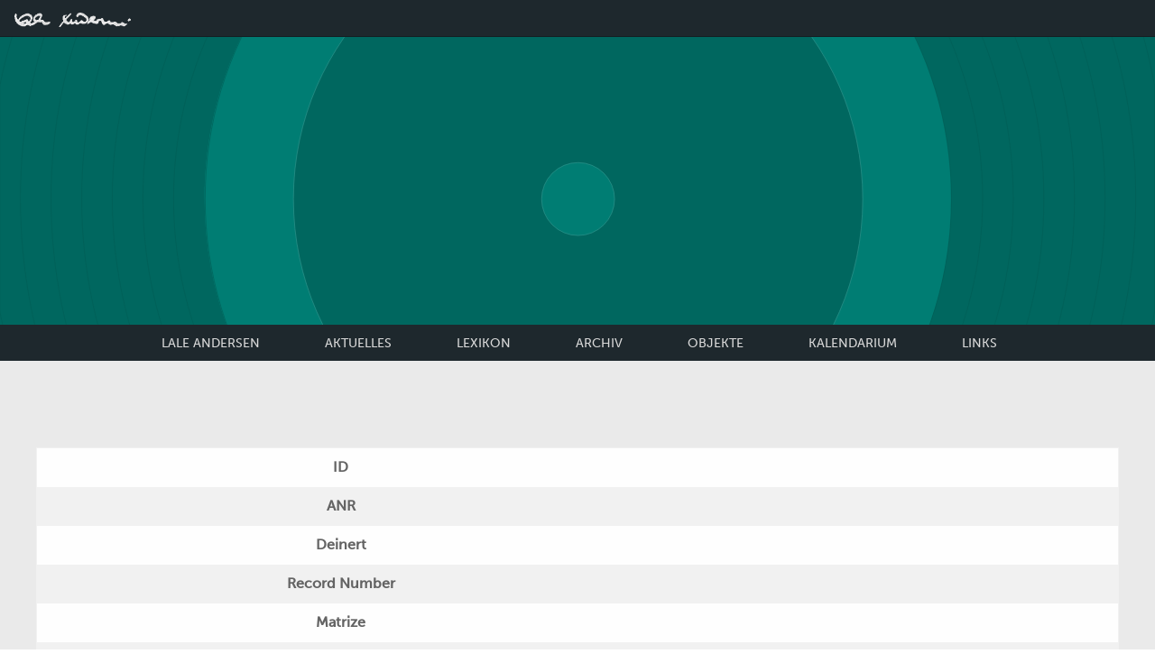

--- FILE ---
content_type: text/html; charset=UTF-8
request_url: https://lale-andersen.de/encyclopedia-media/345-hoerfunk-1949-02-04-die-kapelle-rolf-schanz-%C2%96-das-bruening-trio/
body_size: 4522
content:
<!doctype html>
<html lang="de">
  <head>
  <meta charset="utf-8">
  <meta http-equiv="x-ua-compatible" content="ie=edge">
  <meta name="viewport" content="width=device-width, initial-scale=1, shrink-to-fit=no">
  <title>345&#x2d;HÖRFUNK: 1949&#x2d;02&#x2d;04&#x2d;Die Kapelle Rolf Schanz  das Brüning&#x2d;Trio | Lale&#x2d;Andersen&#x2d;Archiv</title>
	<style>img:is([sizes="auto" i], [sizes^="auto," i]) { contain-intrinsic-size: 3000px 1500px }</style>
	<link rel="canonical" href="https://lale-andersen.de/encyclopedia-media/345-hoerfunk-1949-02-04-die-kapelle-rolf-schanz-%c2%96-das-bruening-trio/" />
<meta property="og:type" content="article" />
<meta property="og:locale" content="de_DE" />
<meta property="og:site_name" content="Lale-Andersen-Archiv" />
<meta property="og:title" content="345&#x2d;HÖRFUNK: 1949&#x2d;02&#x2d;04&#x2d;Die Kapelle Rolf Schanz  das Brüning&#x2d;Trio | Lale&#x2d;Andersen&#x2d;Archiv" />
<meta property="og:url" content="https://lale-andersen.de/encyclopedia-media/345-hoerfunk-1949-02-04-die-kapelle-rolf-schanz-%c2%96-das-bruening-trio/" />
<meta property="og:image" content="https://lale-andersen.de/wp-content/uploads/2025/09/cropped-Logo.jpg" />
<meta property="og:image:width" content="512" />
<meta property="og:image:height" content="512" />
<meta property="article:published_time" content="2020-06-10T21:03:56+00:00" />
<meta property="article:modified_time" content="2020-06-10T21:03:58+00:00" />
<meta name="twitter:card" content="summary_large_image" />
<meta name="twitter:title" content="345&#x2d;HÖRFUNK: 1949&#x2d;02&#x2d;04&#x2d;Die Kapelle Rolf Schanz  das Brüning&#x2d;Trio | Lale&#x2d;Andersen&#x2d;Archiv" />
<meta name="twitter:image" content="https://lale-andersen.de/wp-content/uploads/2025/09/cropped-Logo.jpg" />
<script type="application/ld+json">{"@context":"https://schema.org","@graph":[{"@type":"WebSite","@id":"https://lale-andersen.de/#/schema/WebSite","url":"https://lale-andersen.de/","name":"Lale&#x2d;Andersen&#x2d;Archiv","description":"Eine kuratierte Datenbank deutscher Populärmusik 1930 bis 1970","inLanguage":"de","potentialAction":{"@type":"SearchAction","target":{"@type":"EntryPoint","urlTemplate":"https://lale-andersen.de/search/{search_term_string}/"},"query-input":"required name=search_term_string"},"publisher":{"@type":"Organization","@id":"https://lale-andersen.de/#/schema/Organization","name":"Lale&#x2d;Andersen&#x2d;Archiv","url":"https://lale-andersen.de/","logo":{"@type":"ImageObject","url":"https://lale-andersen.de/wp-content/uploads/2025/09/cropped-Logo.jpg","contentUrl":"https://lale-andersen.de/wp-content/uploads/2025/09/cropped-Logo.jpg","width":512,"height":512,"contentSize":"13626"}}},{"@type":"WebPage","@id":"https://lale-andersen.de/encyclopedia-media/345-hoerfunk-1949-02-04-die-kapelle-rolf-schanz-%c2%96-das-bruening-trio/","url":"https://lale-andersen.de/encyclopedia-media/345-hoerfunk-1949-02-04-die-kapelle-rolf-schanz-%c2%96-das-bruening-trio/","name":"345&#x2d;HÖRFUNK: 1949&#x2d;02&#x2d;04&#x2d;Die Kapelle Rolf Schanz  das Brüning&#x2d;Trio | Lale&#x2d;Andersen&#x2d;Archiv","inLanguage":"de","isPartOf":{"@id":"https://lale-andersen.de/#/schema/WebSite"},"breadcrumb":{"@type":"BreadcrumbList","@id":"https://lale-andersen.de/#/schema/BreadcrumbList","itemListElement":[{"@type":"ListItem","position":1,"item":"https://lale-andersen.de/","name":"Lale&#x2d;Andersen&#x2d;Archiv"},{"@type":"ListItem","position":2,"item":"https://lale-andersen.de/lexikon-medien/","name":"LEX Medien"},{"@type":"ListItem","position":3,"item":"https:///encyclopedia-media/hoerfunk/","name":"Hörfunk"},{"@type":"ListItem","position":4,"name":"345&#x2d;HÖRFUNK: 1949&#x2d;02&#x2d;04&#x2d;Die Kapelle Rolf Schanz  das Brüning&#x2d;Trio"}]},"potentialAction":{"@type":"ReadAction","target":"https://lale-andersen.de/encyclopedia-media/345-hoerfunk-1949-02-04-die-kapelle-rolf-schanz-%c2%96-das-bruening-trio/"},"datePublished":"2020-06-10T21:03:56+00:00","dateModified":"2020-06-10T21:03:58+00:00","author":{"@type":"Person","@id":"https://lale-andersen.de/#/schema/Person/810b67e5588869cc39e5615245a50f46","name":"M. Deinert"}}]}</script>
<link rel='dns-prefetch' href='//code.jquery.com' />
<link rel="stylesheet" href="/wp-includes/css/dist/block-library/style.min.css?ver=6.8.1">
<style id='global-styles-inline-css' type='text/css'>
:root{--wp--preset--aspect-ratio--square: 1;--wp--preset--aspect-ratio--4-3: 4/3;--wp--preset--aspect-ratio--3-4: 3/4;--wp--preset--aspect-ratio--3-2: 3/2;--wp--preset--aspect-ratio--2-3: 2/3;--wp--preset--aspect-ratio--16-9: 16/9;--wp--preset--aspect-ratio--9-16: 9/16;--wp--preset--color--black: #000000;--wp--preset--color--cyan-bluish-gray: #abb8c3;--wp--preset--color--white: #ffffff;--wp--preset--color--pale-pink: #f78da7;--wp--preset--color--vivid-red: #cf2e2e;--wp--preset--color--luminous-vivid-orange: #ff6900;--wp--preset--color--luminous-vivid-amber: #fcb900;--wp--preset--color--light-green-cyan: #7bdcb5;--wp--preset--color--vivid-green-cyan: #00d084;--wp--preset--color--pale-cyan-blue: #8ed1fc;--wp--preset--color--vivid-cyan-blue: #0693e3;--wp--preset--color--vivid-purple: #9b51e0;--wp--preset--gradient--vivid-cyan-blue-to-vivid-purple: linear-gradient(135deg,rgba(6,147,227,1) 0%,rgb(155,81,224) 100%);--wp--preset--gradient--light-green-cyan-to-vivid-green-cyan: linear-gradient(135deg,rgb(122,220,180) 0%,rgb(0,208,130) 100%);--wp--preset--gradient--luminous-vivid-amber-to-luminous-vivid-orange: linear-gradient(135deg,rgba(252,185,0,1) 0%,rgba(255,105,0,1) 100%);--wp--preset--gradient--luminous-vivid-orange-to-vivid-red: linear-gradient(135deg,rgba(255,105,0,1) 0%,rgb(207,46,46) 100%);--wp--preset--gradient--very-light-gray-to-cyan-bluish-gray: linear-gradient(135deg,rgb(238,238,238) 0%,rgb(169,184,195) 100%);--wp--preset--gradient--cool-to-warm-spectrum: linear-gradient(135deg,rgb(74,234,220) 0%,rgb(151,120,209) 20%,rgb(207,42,186) 40%,rgb(238,44,130) 60%,rgb(251,105,98) 80%,rgb(254,248,76) 100%);--wp--preset--gradient--blush-light-purple: linear-gradient(135deg,rgb(255,206,236) 0%,rgb(152,150,240) 100%);--wp--preset--gradient--blush-bordeaux: linear-gradient(135deg,rgb(254,205,165) 0%,rgb(254,45,45) 50%,rgb(107,0,62) 100%);--wp--preset--gradient--luminous-dusk: linear-gradient(135deg,rgb(255,203,112) 0%,rgb(199,81,192) 50%,rgb(65,88,208) 100%);--wp--preset--gradient--pale-ocean: linear-gradient(135deg,rgb(255,245,203) 0%,rgb(182,227,212) 50%,rgb(51,167,181) 100%);--wp--preset--gradient--electric-grass: linear-gradient(135deg,rgb(202,248,128) 0%,rgb(113,206,126) 100%);--wp--preset--gradient--midnight: linear-gradient(135deg,rgb(2,3,129) 0%,rgb(40,116,252) 100%);--wp--preset--font-size--small: 13px;--wp--preset--font-size--medium: 20px;--wp--preset--font-size--large: 36px;--wp--preset--font-size--x-large: 42px;--wp--preset--spacing--20: 0.44rem;--wp--preset--spacing--30: 0.67rem;--wp--preset--spacing--40: 1rem;--wp--preset--spacing--50: 1.5rem;--wp--preset--spacing--60: 2.25rem;--wp--preset--spacing--70: 3.38rem;--wp--preset--spacing--80: 5.06rem;--wp--preset--shadow--natural: 6px 6px 9px rgba(0, 0, 0, 0.2);--wp--preset--shadow--deep: 12px 12px 50px rgba(0, 0, 0, 0.4);--wp--preset--shadow--sharp: 6px 6px 0px rgba(0, 0, 0, 0.2);--wp--preset--shadow--outlined: 6px 6px 0px -3px rgba(255, 255, 255, 1), 6px 6px rgba(0, 0, 0, 1);--wp--preset--shadow--crisp: 6px 6px 0px rgba(0, 0, 0, 1);}:where(body) { margin: 0; }.wp-site-blocks > .alignleft { float: left; margin-right: 2em; }.wp-site-blocks > .alignright { float: right; margin-left: 2em; }.wp-site-blocks > .aligncenter { justify-content: center; margin-left: auto; margin-right: auto; }:where(.is-layout-flex){gap: 0.5em;}:where(.is-layout-grid){gap: 0.5em;}.is-layout-flow > .alignleft{float: left;margin-inline-start: 0;margin-inline-end: 2em;}.is-layout-flow > .alignright{float: right;margin-inline-start: 2em;margin-inline-end: 0;}.is-layout-flow > .aligncenter{margin-left: auto !important;margin-right: auto !important;}.is-layout-constrained > .alignleft{float: left;margin-inline-start: 0;margin-inline-end: 2em;}.is-layout-constrained > .alignright{float: right;margin-inline-start: 2em;margin-inline-end: 0;}.is-layout-constrained > .aligncenter{margin-left: auto !important;margin-right: auto !important;}.is-layout-constrained > :where(:not(.alignleft):not(.alignright):not(.alignfull)){margin-left: auto !important;margin-right: auto !important;}body .is-layout-flex{display: flex;}.is-layout-flex{flex-wrap: wrap;align-items: center;}.is-layout-flex > :is(*, div){margin: 0;}body .is-layout-grid{display: grid;}.is-layout-grid > :is(*, div){margin: 0;}body{padding-top: 0px;padding-right: 0px;padding-bottom: 0px;padding-left: 0px;}a:where(:not(.wp-element-button)){text-decoration: underline;}:root :where(.wp-element-button, .wp-block-button__link){background-color: #32373c;border-width: 0;color: #fff;font-family: inherit;font-size: inherit;line-height: inherit;padding: calc(0.667em + 2px) calc(1.333em + 2px);text-decoration: none;}.has-black-color{color: var(--wp--preset--color--black) !important;}.has-cyan-bluish-gray-color{color: var(--wp--preset--color--cyan-bluish-gray) !important;}.has-white-color{color: var(--wp--preset--color--white) !important;}.has-pale-pink-color{color: var(--wp--preset--color--pale-pink) !important;}.has-vivid-red-color{color: var(--wp--preset--color--vivid-red) !important;}.has-luminous-vivid-orange-color{color: var(--wp--preset--color--luminous-vivid-orange) !important;}.has-luminous-vivid-amber-color{color: var(--wp--preset--color--luminous-vivid-amber) !important;}.has-light-green-cyan-color{color: var(--wp--preset--color--light-green-cyan) !important;}.has-vivid-green-cyan-color{color: var(--wp--preset--color--vivid-green-cyan) !important;}.has-pale-cyan-blue-color{color: var(--wp--preset--color--pale-cyan-blue) !important;}.has-vivid-cyan-blue-color{color: var(--wp--preset--color--vivid-cyan-blue) !important;}.has-vivid-purple-color{color: var(--wp--preset--color--vivid-purple) !important;}.has-black-background-color{background-color: var(--wp--preset--color--black) !important;}.has-cyan-bluish-gray-background-color{background-color: var(--wp--preset--color--cyan-bluish-gray) !important;}.has-white-background-color{background-color: var(--wp--preset--color--white) !important;}.has-pale-pink-background-color{background-color: var(--wp--preset--color--pale-pink) !important;}.has-vivid-red-background-color{background-color: var(--wp--preset--color--vivid-red) !important;}.has-luminous-vivid-orange-background-color{background-color: var(--wp--preset--color--luminous-vivid-orange) !important;}.has-luminous-vivid-amber-background-color{background-color: var(--wp--preset--color--luminous-vivid-amber) !important;}.has-light-green-cyan-background-color{background-color: var(--wp--preset--color--light-green-cyan) !important;}.has-vivid-green-cyan-background-color{background-color: var(--wp--preset--color--vivid-green-cyan) !important;}.has-pale-cyan-blue-background-color{background-color: var(--wp--preset--color--pale-cyan-blue) !important;}.has-vivid-cyan-blue-background-color{background-color: var(--wp--preset--color--vivid-cyan-blue) !important;}.has-vivid-purple-background-color{background-color: var(--wp--preset--color--vivid-purple) !important;}.has-black-border-color{border-color: var(--wp--preset--color--black) !important;}.has-cyan-bluish-gray-border-color{border-color: var(--wp--preset--color--cyan-bluish-gray) !important;}.has-white-border-color{border-color: var(--wp--preset--color--white) !important;}.has-pale-pink-border-color{border-color: var(--wp--preset--color--pale-pink) !important;}.has-vivid-red-border-color{border-color: var(--wp--preset--color--vivid-red) !important;}.has-luminous-vivid-orange-border-color{border-color: var(--wp--preset--color--luminous-vivid-orange) !important;}.has-luminous-vivid-amber-border-color{border-color: var(--wp--preset--color--luminous-vivid-amber) !important;}.has-light-green-cyan-border-color{border-color: var(--wp--preset--color--light-green-cyan) !important;}.has-vivid-green-cyan-border-color{border-color: var(--wp--preset--color--vivid-green-cyan) !important;}.has-pale-cyan-blue-border-color{border-color: var(--wp--preset--color--pale-cyan-blue) !important;}.has-vivid-cyan-blue-border-color{border-color: var(--wp--preset--color--vivid-cyan-blue) !important;}.has-vivid-purple-border-color{border-color: var(--wp--preset--color--vivid-purple) !important;}.has-vivid-cyan-blue-to-vivid-purple-gradient-background{background: var(--wp--preset--gradient--vivid-cyan-blue-to-vivid-purple) !important;}.has-light-green-cyan-to-vivid-green-cyan-gradient-background{background: var(--wp--preset--gradient--light-green-cyan-to-vivid-green-cyan) !important;}.has-luminous-vivid-amber-to-luminous-vivid-orange-gradient-background{background: var(--wp--preset--gradient--luminous-vivid-amber-to-luminous-vivid-orange) !important;}.has-luminous-vivid-orange-to-vivid-red-gradient-background{background: var(--wp--preset--gradient--luminous-vivid-orange-to-vivid-red) !important;}.has-very-light-gray-to-cyan-bluish-gray-gradient-background{background: var(--wp--preset--gradient--very-light-gray-to-cyan-bluish-gray) !important;}.has-cool-to-warm-spectrum-gradient-background{background: var(--wp--preset--gradient--cool-to-warm-spectrum) !important;}.has-blush-light-purple-gradient-background{background: var(--wp--preset--gradient--blush-light-purple) !important;}.has-blush-bordeaux-gradient-background{background: var(--wp--preset--gradient--blush-bordeaux) !important;}.has-luminous-dusk-gradient-background{background: var(--wp--preset--gradient--luminous-dusk) !important;}.has-pale-ocean-gradient-background{background: var(--wp--preset--gradient--pale-ocean) !important;}.has-electric-grass-gradient-background{background: var(--wp--preset--gradient--electric-grass) !important;}.has-midnight-gradient-background{background: var(--wp--preset--gradient--midnight) !important;}.has-small-font-size{font-size: var(--wp--preset--font-size--small) !important;}.has-medium-font-size{font-size: var(--wp--preset--font-size--medium) !important;}.has-large-font-size{font-size: var(--wp--preset--font-size--large) !important;}.has-x-large-font-size{font-size: var(--wp--preset--font-size--x-large) !important;}
:where(.wp-block-post-template.is-layout-flex){gap: 1.25em;}:where(.wp-block-post-template.is-layout-grid){gap: 1.25em;}
:where(.wp-block-columns.is-layout-flex){gap: 2em;}:where(.wp-block-columns.is-layout-grid){gap: 2em;}
:root :where(.wp-block-pullquote){font-size: 1.5em;line-height: 1.6;}
</style>
<link rel="stylesheet" href="/wp-content/themes/lale-andersen-archiv/dist/styles/main_e08ac22e.css">
<link rel="icon" href="/wp-content/uploads/2025/09/cropped-Logo-32x32.jpg" sizes="32x32" />
<link rel="icon" href="/wp-content/uploads/2025/09/cropped-Logo-192x192.jpg" sizes="192x192" />
<link rel="apple-touch-icon" href="/wp-content/uploads/2025/09/cropped-Logo-180x180.jpg" />
<meta name="msapplication-TileImage" content="/wp-content/uploads/2025/09/cropped-Logo-270x270.jpg" />
</head>
  <body class="wp-singular laa_ency_media-template-default single single-laa_ency_media postid-76798 wp-theme-lale-andersen-archivresources 345-hoerfunk-1949-02-04-die-kapelle-rolf-schanz-%c2%96-das-bruening-trio app-data index-data singular-data single-data single-laa_ency_media-data single-laa_ency_media-345-hoerfunk-1949-02-04-die-kapelle-rolf-schanz-%c2%96-das-bruening-trio-data single-laa_ency_media-345-hoerfunk-1949-02-04-die-kapelle-rolf-schanz--das-bruening-trio-data">
        <header class="intro-header">
  <div class="hero" style="text-align: left">
    <img src="" style="float: right">
    <h1></h1>
    <h2></h2>
    <br>
    <p style="color: yellow">
        <br>
        <br>
        
    </p>
        
  </div>
</header>


<div class="la-top">
    <div class="la-brand">
        <div class="la-brand-img"><a href="https://lale-andersen.de/" title="Startseite"><img src="https://lale-andersen.de/wp-content/themes/lale-andersen-archiv/dist/images/lale-signet_d7774a61.png" class="lale-signet" alt="Lale-Andersen-Archiv"></a></div>
    </div>
</div>
    <div class="testwrap">
      <nav class="la-large-nav hide-for-medium-down">
                  <ul id="menu-hauptmenue" class="nav"><li class="menu-item menu-lale-andersen"><a href="https://lale-andersen.de/lexikon/solisten/lale-andersen/">Lale Andersen</a></li>
<li class="menu-item menu-aktuelles"><a href="https://lale-andersen.de/">Aktuelles</a></li>
<li class="menu-item menu-lexikon"><a href="https://lale-andersen.de/lexikon/">Lexikon</a></li>
<li class="menu-item menu-archiv"><a href="https://lale-andersen.de/archiv/">Archiv</a></li>
<li class="menu-item menu-objekte"><a href="https://lale-andersen.de/objekte/">Objekte</a></li>
<li class="menu-item menu-kalendarium"><a href="https://lale-andersen.de/kalendarium/">Kalendarium</a></li>
<li class="menu-item menu-links"><a href="https://lale-andersen.de/links/">Links</a></li>
</ul>
              </nav>
      <main class="main">
               <div class="row">
  <div class="large-12 columns">
    <article class="panel post-76798 laa_ency_media type-laa_ency_media status-publish hentry laa_ency_media_cat-hoerfunk" >
      <div class="row">
        <div class="entry-content">

          <!-- Get the objects to retrieve labels and values -->
                                                                                                                                                                                                                                                          

          <!-- Display labels and values -->
          <table>
            <tr>
              <th>ID</th><td></td>
            </tr>
            <tr>
              <th>ANR</th><td></td>
            </tr>
            <tr>
              <th>Deinert</th><td></td>
            </tr>
            <tr>
              <th>Record Number</th><td></td>
            </tr>
            <tr>
              <th>Matrize</th><td></td>
            </tr>
            <tr>
              <th>Recording Date</th><td></td>
            </tr>
            <tr>
              <th>Recording Place</th><td></td>
            </tr>
            <tr>
              <th>Song</th><td></td>
            </tr>


            <tr>
              <th>Music</th>

              <td>
                <ul>
                                  </ul>
              </td>
            </tr>

            <tr>
              <th>Arrangement</th>

              <td>
                <ul>
                                  </ul>
              </td>
            </tr>

            <tr>
              <th>Edition</th>

              <td>
                <ul>
                                  </ul>
              </td>
            </tr>

            <tr>
              <th>Lyrics</th>

              <td>
                <ul>
                                  </ul>
              </td>
            </tr>


            <tr>
              <th>Verlag</th><td></td>

            </tr>
            <tr>
              <th>Original</th><td></td>

            </tr>

            <tr>
              <th>Singer 1</th>

              <td>
                <ul>
                                  </ul>
              </td>
            </tr>

            <tr>
              <th>Singer 2</th>

              <td>
                <ul>
                                  </ul>
              </td>
            </tr>

            <tr>
              <th>Chorus</th>

              <td>
                <ul>
                                  </ul>
              </td>
            </tr>

            <tr>
              <th>Orchestra</th>

              <td>
                <ul>
                                  </ul>
              </td>
            </tr>

            <tr>
              <th>Publishing Date</th><td></td>

            </tr>
            <tr>
              <th>Veröffentlichung</th><td></td>

            </tr>
            <tr>
              <th>Further Remarks</th><td></td>

            </tr>

            <tr>
              <th>Production</th>

              <td>
                <ul>
                                  </ul>
              </td>
            </tr>

            <tr>
              <th>Presseecho</th><td></td>

            </tr>
            <tr>
              <th>Eigene Bewertung</th><td></td>

            </tr>
            <tr>
              <th>Relations</th>

              <td>
                <ul>
                                                                                            <li><a href="https://lale-andersen.de/lexikon/laa_ency_entry/heinz-bruening/">Heinz Brüning</a></li>
                                  </ul>
              </td>

            </tr>
          </table>
        </div>
        
      </div>   
    </article>
  </div>
</div>        </main>
    </div>
        <footer>   
  <div class="row">
      <div class="medium-6 medium-centered columns text-center">
          <h6>Lale-Andersen-Archiv</h6>
          <p>Neuigkeiten und aktuelle Hinweise lassen sich über die Facebook-Gruppe <a href="https://www.facebook.com/groups/138236756214388/" target="_blank" title="Lale Andersen – Die Lili Marleen auf Facebook">„Lale Andersen – Die Lili Marleen (Lale Anderson and Lilly Marlene)“</a> regelmäßig beziehen.</p>
      </div>
  </div>
  <div class="row">
      <div class="footer-copyright">

          <p>&copy; 2026 Lale-Andersen-Archiv Potsdam</p>
          <p><a href="https://lale-andersen.de/impressum/">Impressum</a> | <a href="mailto:archiv@lale-andersen.de">Kontakt</a></p>

      </div>
  </div>    
</footer>
    <script type="speculationrules">
{"prefetch":[{"source":"document","where":{"and":[{"href_matches":"\/*"},{"not":{"href_matches":["\/wp-*.php","\/wp-admin\/*","\/wp-content\/uploads\/*","\/wp-content\/*","\/wp-content\/plugins\/*","\/wp-content\/themes\/lale-andersen-archiv\/resources\/*","\/*\\?(.+)"]}},{"not":{"selector_matches":"a[rel~=\"nofollow\"]"}},{"not":{"selector_matches":".no-prefetch, .no-prefetch a"}}]},"eagerness":"conservative"}]}
</script>
<script type="text/javascript" src="https://code.jquery.com/jquery-3.7.1.min.js" id="jquery-js"></script>
<script>(window.jQuery && jQuery.noConflict()) || document.write('<script src="/wp-includes/js/jquery/jquery.js"><\/script>')</script>
<script type="text/javascript" src="/wp-content/themes/lale-andersen-archiv/dist/scripts/main_e08ac22e.js" id="sage/main.js-js"></script>
<script type="text/javascript" src="/wp-content/themes/lale-andersen-archiv/dist/scripts/sticky_e08ac22e.js" id="sage/sticky.js-js"></script>
<script type="text/javascript" src="/wp-content/themes/lale-andersen-archiv/dist/scripts/waypoints_e08ac22e.js" id="sage/waypoints.js-js"></script>
  </body>
</html>

<!-- WP Optimize page cache - https://getwpo.com - Page not served from cache because: In the settings, caching is disabled for matches for one of the current request&#039;s GET parameters -->


--- FILE ---
content_type: text/css
request_url: https://lale-andersen.de/wp-content/themes/lale-andersen-archiv/dist/styles/main_e08ac22e.css
body_size: 29220
content:
@import url(https://use.typekit.net/gbm4lgg.css);@import url(https://fonts.googleapis.com/css?family=Fjalla+One);@media print,screen and (min-width:40em){.reveal,.reveal.large,.reveal.small,.reveal.tiny{left:auto;margin:0 auto;right:auto}}[type=checkbox],[type=radio],legend{-webkit-box-sizing:border-box}.foundation-mq{font-family:"small=0em&medium=40em&large=64em&xlarge=75em&xxlarge=90em"}body{background:#fefefe;color:#0a0a0a;font-family:Helvetica Neue,Helvetica,Roboto,Arial,sans-serif;font-weight:400;line-height:1.5}.row{margin-left:auto;margin-right:auto;max-width:75rem}.row:after,.row:before{content:" ";display:table}.row:after{clear:both}.row.collapse>.column,.row.collapse>.columns{padding-left:0;padding-right:0}.row .row{margin-left:-.625rem;margin-right:-.625rem}@media print,screen and (min-width:40em){.row .row{margin-left:-.9375rem;margin-right:-.9375rem}}@media print,screen and (min-width:64em){.row .row{margin-left:-.9375rem;margin-right:-.9375rem}}.row .row.collapse{margin-left:0;margin-right:0}.row.expanded{max-width:none}.row.expanded .row{margin-left:auto;margin-right:auto}.row:not(.expanded) .row{max-width:none}.row.gutter-small>.column,.row.gutter-small>.columns{padding-left:.625rem;padding-right:.625rem}.row.gutter-medium>.column,.row.gutter-medium>.columns{padding-left:.9375rem;padding-right:.9375rem}.column,.columns{float:left;padding-left:.625rem;padding-right:.625rem;width:100%}@media print,screen and (min-width:40em){.column,.columns{padding-left:.9375rem;padding-right:.9375rem}}.column:last-child:not(:first-child),.columns:last-child:not(:first-child){float:right}.column.end:last-child:last-child,.end.columns:last-child:last-child{float:left}.column.row.row,.row.row.columns{float:none}.row .column.row.row,.row .row.row.columns{margin-left:0;margin-right:0;padding-left:0;padding-right:0}.small-1{width:8.33333%}.small-push-1{left:8.33333%;position:relative}.small-pull-1{left:-8.33333%;position:relative}.small-offset-0{margin-left:0}.small-2{width:16.66667%}.small-push-2{left:16.66667%;position:relative}.small-pull-2{left:-16.66667%;position:relative}.small-offset-1{margin-left:8.33333%}.small-3{width:25%}.small-push-3{left:25%;position:relative}.small-pull-3{left:-25%;position:relative}.small-offset-2{margin-left:16.66667%}.small-4{width:33.33333%}.small-push-4{left:33.33333%;position:relative}.small-pull-4{left:-33.33333%;position:relative}.small-offset-3{margin-left:25%}.small-5{width:41.66667%}.small-push-5{left:41.66667%;position:relative}.small-pull-5{left:-41.66667%;position:relative}.small-offset-4{margin-left:33.33333%}.small-6{width:50%}.small-push-6{left:50%;position:relative}.small-pull-6{left:-50%;position:relative}.small-offset-5{margin-left:41.66667%}.small-7{width:58.33333%}.small-push-7{left:58.33333%;position:relative}.small-pull-7{left:-58.33333%;position:relative}.small-offset-6{margin-left:50%}.small-8{width:66.66667%}.small-push-8{left:66.66667%;position:relative}.small-pull-8{left:-66.66667%;position:relative}.small-offset-7{margin-left:58.33333%}.small-9{width:75%}.small-push-9{left:75%;position:relative}.small-pull-9{left:-75%;position:relative}.small-offset-8{margin-left:66.66667%}.small-10{width:83.33333%}.small-push-10{left:83.33333%;position:relative}.small-pull-10{left:-83.33333%;position:relative}.small-offset-9{margin-left:75%}.small-11{width:91.66667%}.small-push-11{left:91.66667%;position:relative}.small-pull-11{left:-91.66667%;position:relative}.small-offset-10{margin-left:83.33333%}.small-12{width:100%}.small-offset-11{margin-left:91.66667%}.small-up-1>.column,.small-up-1>.columns{float:left;width:100%}.small-up-1>.column:nth-of-type(1n),.small-up-1>.columns:nth-of-type(1n){clear:none}.small-up-1>.column:nth-of-type(1n+1),.small-up-1>.columns:nth-of-type(1n+1){clear:both}.small-up-1>.column:last-child,.small-up-1>.columns:last-child{float:left}.small-up-2>.column,.small-up-2>.columns{float:left;width:50%}.small-up-2>.column:nth-of-type(1n),.small-up-2>.columns:nth-of-type(1n){clear:none}.small-up-2>.column:nth-of-type(odd),.small-up-2>.columns:nth-of-type(odd){clear:both}.small-up-2>.column:last-child,.small-up-2>.columns:last-child{float:left}.small-up-3>.column,.small-up-3>.columns{float:left;width:33.33333%}.small-up-3>.column:nth-of-type(1n),.small-up-3>.columns:nth-of-type(1n){clear:none}.small-up-3>.column:nth-of-type(3n+1),.small-up-3>.columns:nth-of-type(3n+1){clear:both}.small-up-3>.column:last-child,.small-up-3>.columns:last-child{float:left}.small-up-4>.column,.small-up-4>.columns{float:left;width:25%}.small-up-4>.column:nth-of-type(1n),.small-up-4>.columns:nth-of-type(1n){clear:none}.small-up-4>.column:nth-of-type(4n+1),.small-up-4>.columns:nth-of-type(4n+1){clear:both}.small-up-4>.column:last-child,.small-up-4>.columns:last-child{float:left}.small-up-5>.column,.small-up-5>.columns{float:left;width:20%}.small-up-5>.column:nth-of-type(1n),.small-up-5>.columns:nth-of-type(1n){clear:none}.small-up-5>.column:nth-of-type(5n+1),.small-up-5>.columns:nth-of-type(5n+1){clear:both}.small-up-5>.column:last-child,.small-up-5>.columns:last-child{float:left}.small-up-6>.column,.small-up-6>.columns{float:left;width:16.66667%}.small-up-6>.column:nth-of-type(1n),.small-up-6>.columns:nth-of-type(1n){clear:none}.small-up-6>.column:nth-of-type(6n+1),.small-up-6>.columns:nth-of-type(6n+1){clear:both}.small-up-6>.column:last-child,.small-up-6>.columns:last-child{float:left}.small-up-7>.column,.small-up-7>.columns{float:left;width:14.28571%}.small-up-7>.column:nth-of-type(1n),.small-up-7>.columns:nth-of-type(1n){clear:none}.small-up-7>.column:nth-of-type(7n+1),.small-up-7>.columns:nth-of-type(7n+1){clear:both}.small-up-7>.column:last-child,.small-up-7>.columns:last-child{float:left}.small-up-8>.column,.small-up-8>.columns{float:left;width:12.5%}.small-up-8>.column:nth-of-type(1n),.small-up-8>.columns:nth-of-type(1n){clear:none}.small-up-8>.column:nth-of-type(8n+1),.small-up-8>.columns:nth-of-type(8n+1){clear:both}.small-up-8>.column:last-child,.small-up-8>.columns:last-child{float:left}.small-collapse>.column,.small-collapse>.columns{padding-left:0;padding-right:0}.expanded.row .small-collapse.row,.small-collapse .row{margin-left:0;margin-right:0}.small-uncollapse>.column,.small-uncollapse>.columns{padding-left:.625rem;padding-right:.625rem}.small-centered{margin-left:auto;margin-right:auto}.small-centered,.small-centered:last-child:not(:first-child){clear:both;float:none}.small-pull-0,.small-push-0,.small-uncentered{float:left;margin-left:0;margin-right:0;position:static}@media print,screen and (min-width:40em){.medium-1{width:8.33333%}.medium-push-1{left:8.33333%;position:relative}.medium-pull-1{left:-8.33333%;position:relative}.medium-offset-0{margin-left:0}.medium-2{width:16.66667%}.medium-push-2{left:16.66667%;position:relative}.medium-pull-2{left:-16.66667%;position:relative}.medium-offset-1{margin-left:8.33333%}.medium-3{width:25%}.medium-push-3{left:25%;position:relative}.medium-pull-3{left:-25%;position:relative}.medium-offset-2{margin-left:16.66667%}.medium-4{width:33.33333%}.medium-push-4{left:33.33333%;position:relative}.medium-pull-4{left:-33.33333%;position:relative}.medium-offset-3{margin-left:25%}.medium-5{width:41.66667%}.medium-push-5{left:41.66667%;position:relative}.medium-pull-5{left:-41.66667%;position:relative}.medium-offset-4{margin-left:33.33333%}.medium-6{width:50%}.medium-push-6{left:50%;position:relative}.medium-pull-6{left:-50%;position:relative}.medium-offset-5{margin-left:41.66667%}.medium-7{width:58.33333%}.medium-push-7{left:58.33333%;position:relative}.medium-pull-7{left:-58.33333%;position:relative}.medium-offset-6{margin-left:50%}.medium-8{width:66.66667%}.medium-push-8{left:66.66667%;position:relative}.medium-pull-8{left:-66.66667%;position:relative}.medium-offset-7{margin-left:58.33333%}.medium-9{width:75%}.medium-push-9{left:75%;position:relative}.medium-pull-9{left:-75%;position:relative}.medium-offset-8{margin-left:66.66667%}.medium-10{width:83.33333%}.medium-push-10{left:83.33333%;position:relative}.medium-pull-10{left:-83.33333%;position:relative}.medium-offset-9{margin-left:75%}.medium-11{width:91.66667%}.medium-push-11{left:91.66667%;position:relative}.medium-pull-11{left:-91.66667%;position:relative}.medium-offset-10{margin-left:83.33333%}.medium-12{width:100%}.medium-offset-11{margin-left:91.66667%}.medium-up-1>.column,.medium-up-1>.columns{float:left;width:100%}.medium-up-1>.column:nth-of-type(1n),.medium-up-1>.columns:nth-of-type(1n){clear:none}.medium-up-1>.column:nth-of-type(1n+1),.medium-up-1>.columns:nth-of-type(1n+1){clear:both}.medium-up-1>.column:last-child,.medium-up-1>.columns:last-child{float:left}.medium-up-2>.column,.medium-up-2>.columns{float:left;width:50%}.medium-up-2>.column:nth-of-type(1n),.medium-up-2>.columns:nth-of-type(1n){clear:none}.medium-up-2>.column:nth-of-type(odd),.medium-up-2>.columns:nth-of-type(odd){clear:both}.medium-up-2>.column:last-child,.medium-up-2>.columns:last-child{float:left}.medium-up-3>.column,.medium-up-3>.columns{float:left;width:33.33333%}.medium-up-3>.column:nth-of-type(1n),.medium-up-3>.columns:nth-of-type(1n){clear:none}.medium-up-3>.column:nth-of-type(3n+1),.medium-up-3>.columns:nth-of-type(3n+1){clear:both}.medium-up-3>.column:last-child,.medium-up-3>.columns:last-child{float:left}.medium-up-4>.column,.medium-up-4>.columns{float:left;width:25%}.medium-up-4>.column:nth-of-type(1n),.medium-up-4>.columns:nth-of-type(1n){clear:none}.medium-up-4>.column:nth-of-type(4n+1),.medium-up-4>.columns:nth-of-type(4n+1){clear:both}.medium-up-4>.column:last-child,.medium-up-4>.columns:last-child{float:left}.medium-up-5>.column,.medium-up-5>.columns{float:left;width:20%}.medium-up-5>.column:nth-of-type(1n),.medium-up-5>.columns:nth-of-type(1n){clear:none}.medium-up-5>.column:nth-of-type(5n+1),.medium-up-5>.columns:nth-of-type(5n+1){clear:both}.medium-up-5>.column:last-child,.medium-up-5>.columns:last-child{float:left}.medium-up-6>.column,.medium-up-6>.columns{float:left;width:16.66667%}.medium-up-6>.column:nth-of-type(1n),.medium-up-6>.columns:nth-of-type(1n){clear:none}.medium-up-6>.column:nth-of-type(6n+1),.medium-up-6>.columns:nth-of-type(6n+1){clear:both}.medium-up-6>.column:last-child,.medium-up-6>.columns:last-child{float:left}.medium-up-7>.column,.medium-up-7>.columns{float:left;width:14.28571%}.medium-up-7>.column:nth-of-type(1n),.medium-up-7>.columns:nth-of-type(1n){clear:none}.medium-up-7>.column:nth-of-type(7n+1),.medium-up-7>.columns:nth-of-type(7n+1){clear:both}.medium-up-7>.column:last-child,.medium-up-7>.columns:last-child{float:left}.medium-up-8>.column,.medium-up-8>.columns{float:left;width:12.5%}.medium-up-8>.column:nth-of-type(1n),.medium-up-8>.columns:nth-of-type(1n){clear:none}.medium-up-8>.column:nth-of-type(8n+1),.medium-up-8>.columns:nth-of-type(8n+1){clear:both}.medium-up-8>.column:last-child,.medium-up-8>.columns:last-child{float:left}.medium-collapse>.column,.medium-collapse>.columns{padding-left:0;padding-right:0}.expanded.row .medium-collapse.row,.medium-collapse .row{margin-left:0;margin-right:0}.medium-uncollapse>.column,.medium-uncollapse>.columns{padding-left:.9375rem;padding-right:.9375rem}.medium-centered{margin-left:auto;margin-right:auto}.medium-centered,.medium-centered:last-child:not(:first-child){clear:both;float:none}.medium-pull-0,.medium-push-0,.medium-uncentered{float:left;margin-left:0;margin-right:0;position:static}}@media print,screen and (min-width:64em){.large-1{width:8.33333%}.large-push-1{left:8.33333%;position:relative}.large-pull-1{left:-8.33333%;position:relative}.large-offset-0{margin-left:0}.large-2{width:16.66667%}.large-push-2{left:16.66667%;position:relative}.large-pull-2{left:-16.66667%;position:relative}.large-offset-1{margin-left:8.33333%}.large-3{width:25%}.large-push-3{left:25%;position:relative}.large-pull-3{left:-25%;position:relative}.large-offset-2{margin-left:16.66667%}.large-4{width:33.33333%}.large-push-4{left:33.33333%;position:relative}.large-pull-4{left:-33.33333%;position:relative}.large-offset-3{margin-left:25%}.large-5{width:41.66667%}.large-push-5{left:41.66667%;position:relative}.large-pull-5{left:-41.66667%;position:relative}.large-offset-4{margin-left:33.33333%}.large-6{width:50%}.large-push-6{left:50%;position:relative}.large-pull-6{left:-50%;position:relative}.large-offset-5{margin-left:41.66667%}.large-7{width:58.33333%}.large-push-7{left:58.33333%;position:relative}.large-pull-7{left:-58.33333%;position:relative}.large-offset-6{margin-left:50%}.large-8{width:66.66667%}.large-push-8{left:66.66667%;position:relative}.large-pull-8{left:-66.66667%;position:relative}.large-offset-7{margin-left:58.33333%}.large-9{width:75%}.large-push-9{left:75%;position:relative}.large-pull-9{left:-75%;position:relative}.large-offset-8{margin-left:66.66667%}.large-10{width:83.33333%}.large-push-10{left:83.33333%;position:relative}.large-pull-10{left:-83.33333%;position:relative}.large-offset-9{margin-left:75%}.large-11{width:91.66667%}.large-push-11{left:91.66667%;position:relative}.large-pull-11{left:-91.66667%;position:relative}.large-offset-10{margin-left:83.33333%}.large-12{width:100%}.large-offset-11{margin-left:91.66667%}.large-up-1>.column,.large-up-1>.columns{float:left;width:100%}.large-up-1>.column:nth-of-type(1n),.large-up-1>.columns:nth-of-type(1n){clear:none}.large-up-1>.column:nth-of-type(1n+1),.large-up-1>.columns:nth-of-type(1n+1){clear:both}.large-up-1>.column:last-child,.large-up-1>.columns:last-child{float:left}.large-up-2>.column,.large-up-2>.columns{float:left;width:50%}.large-up-2>.column:nth-of-type(1n),.large-up-2>.columns:nth-of-type(1n){clear:none}.large-up-2>.column:nth-of-type(odd),.large-up-2>.columns:nth-of-type(odd){clear:both}.large-up-2>.column:last-child,.large-up-2>.columns:last-child{float:left}.large-up-3>.column,.large-up-3>.columns{float:left;width:33.33333%}.large-up-3>.column:nth-of-type(1n),.large-up-3>.columns:nth-of-type(1n){clear:none}.large-up-3>.column:nth-of-type(3n+1),.large-up-3>.columns:nth-of-type(3n+1){clear:both}.large-up-3>.column:last-child,.large-up-3>.columns:last-child{float:left}.large-up-4>.column,.large-up-4>.columns{float:left;width:25%}.large-up-4>.column:nth-of-type(1n),.large-up-4>.columns:nth-of-type(1n){clear:none}.large-up-4>.column:nth-of-type(4n+1),.large-up-4>.columns:nth-of-type(4n+1){clear:both}.large-up-4>.column:last-child,.large-up-4>.columns:last-child{float:left}.large-up-5>.column,.large-up-5>.columns{float:left;width:20%}.large-up-5>.column:nth-of-type(1n),.large-up-5>.columns:nth-of-type(1n){clear:none}.large-up-5>.column:nth-of-type(5n+1),.large-up-5>.columns:nth-of-type(5n+1){clear:both}.large-up-5>.column:last-child,.large-up-5>.columns:last-child{float:left}.large-up-6>.column,.large-up-6>.columns{float:left;width:16.66667%}.large-up-6>.column:nth-of-type(1n),.large-up-6>.columns:nth-of-type(1n){clear:none}.large-up-6>.column:nth-of-type(6n+1),.large-up-6>.columns:nth-of-type(6n+1){clear:both}.large-up-6>.column:last-child,.large-up-6>.columns:last-child{float:left}.large-up-7>.column,.large-up-7>.columns{float:left;width:14.28571%}.large-up-7>.column:nth-of-type(1n),.large-up-7>.columns:nth-of-type(1n){clear:none}.large-up-7>.column:nth-of-type(7n+1),.large-up-7>.columns:nth-of-type(7n+1){clear:both}.large-up-7>.column:last-child,.large-up-7>.columns:last-child{float:left}.large-up-8>.column,.large-up-8>.columns{float:left;width:12.5%}.large-up-8>.column:nth-of-type(1n),.large-up-8>.columns:nth-of-type(1n){clear:none}.large-up-8>.column:nth-of-type(8n+1),.large-up-8>.columns:nth-of-type(8n+1){clear:both}.large-up-8>.column:last-child,.large-up-8>.columns:last-child{float:left}.large-collapse>.column,.large-collapse>.columns{padding-left:0;padding-right:0}.expanded.row .large-collapse.row,.large-collapse .row{margin-left:0;margin-right:0}.large-uncollapse>.column,.large-uncollapse>.columns{padding-left:.9375rem;padding-right:.9375rem}.large-centered{margin-left:auto;margin-right:auto}.large-centered,.large-centered:last-child:not(:first-child){clear:both;float:none}.large-pull-0,.large-push-0,.large-uncentered{float:left;margin-left:0;margin-right:0;position:static}}.column-block{margin-bottom:1.25rem}.column-block>:last-child{margin-bottom:0}@media print,screen and (min-width:40em){.column-block{margin-bottom:1.875rem}.column-block>:last-child{margin-bottom:0}}p{margin-bottom:1rem}b,strong{font-weight:700}.h1,.h2,.h3,.h4,.h5,.h6,h1,h2,h3,h4,h5,h6{font-family:Helvetica Neue,Helvetica,Roboto,Arial,sans-serif}.h1 small,.h2 small,.h3 small,.h4 small,.h5 small,.h6 small,h1 small,h2 small,h3 small,h4 small,h5 small,h6 small{color:#cacaca}.h1,.h2,h1,h2{margin-bottom:.5rem}.h2,h2{font-size:1.25rem}.h3,h3{font-size:1.1875rem}.h3,.h4,h3,h4{margin-bottom:.5rem}.h4,h4{font-size:1.125rem}.h5,h5{font-size:1.0625rem}.h5,.h6,h5,h6{margin-bottom:.5rem}.h6,h6{font-size:1rem}@media print,screen and (min-width:40em){.h1,h1{font-size:3rem}.h2,h2{font-size:2.5rem}.h3,h3{font-size:1.9375rem}.h4,h4{font-size:1.5625rem}.h5,h5{font-size:1.25rem}.h6,h6{font-size:1rem}}a{color:#1779ba}a:focus,a:hover{color:#1468a0}hr{border-bottom:1px solid #cacaca;max-width:75rem}dl,ol,ul{list-style-position:outside;margin-bottom:1rem}ul{list-style-type:disc}ol,ul{margin-left:1.25rem}dl dt{font-weight:700}blockquote{border-left:1px solid #cacaca;margin:0 0 1rem}abbr,abbr[title]{border-bottom:1px dotted #0a0a0a}code{border:1px solid #cacaca;font-weight:400}code,kbd{background-color:#e6e6e6;color:#0a0a0a}.subheader{font-weight:400}@media print{*{-webkit-box-shadow:none!important;background:transparent!important;box-shadow:none!important;color:#000!important;text-shadow:none!important}.show-for-print{display:block!important}.hide-for-print{display:none!important}table.show-for-print{display:table!important}thead.show-for-print{display:table-header-group!important}tbody.show-for-print{display:table-row-group!important}tr.show-for-print{display:table-row!important}td.show-for-print,th.show-for-print{display:table-cell!important}a,a:visited{text-decoration:underline}a[href]:after{content:" (" attr(href) ")"}.ir a:after,a[href^="#"]:after,a[href^="javascript:"]:after{content:""}abbr[title]:after{content:" (" attr(title) ")"}blockquote,pre{border:1px solid #8a8a8a;page-break-inside:avoid}thead{display:table-header-group}img,tr{page-break-inside:avoid}img{max-width:100%!important}@page{margin:.5cm}h2,h3,p{orphans:3;widows:3}h2,h3{page-break-after:avoid}.print-break-inside{page-break-inside:auto}}[type=color],[type=date],[type=datetime-local],[type=datetime],[type=email],[type=month],[type=number],[type=password],[type=search],[type=tel],[type=text],[type=time],[type=url],[type=week],textarea{-webkit-box-shadow:inset 0 1px 2px hsla(0,0%,4%,.1);background-color:#fefefe;border:1px solid #cacaca;box-shadow:inset 0 1px 2px hsla(0,0%,4%,.1);color:#0a0a0a;font-weight:400;height:2.4375rem;line-height:1.5}[type=color]:focus,[type=date]:focus,[type=datetime-local]:focus,[type=datetime]:focus,[type=email]:focus,[type=month]:focus,[type=number]:focus,[type=password]:focus,[type=search]:focus,[type=tel]:focus,[type=text]:focus,[type=time]:focus,[type=url]:focus,[type=week]:focus,textarea:focus{-webkit-box-shadow:0 0 5px #cacaca;background-color:#fefefe;box-shadow:0 0 5px #cacaca}input::-webkit-input-placeholder,textarea::-webkit-input-placeholder{color:#cacaca}input:-ms-input-placeholder,input::-ms-input-placeholder,textarea:-ms-input-placeholder,textarea::-ms-input-placeholder{color:#cacaca}input::placeholder,textarea::placeholder{color:#cacaca}input:disabled,input[readonly],textarea:disabled,textarea[readonly]{background-color:#e6e6e6}label{font-weight:400}.help-text,label{color:#0a0a0a}.input-group,.search-form{display:table}.input-group-button,.input-group-button .la-btn-lg,.input-group-button a,.input-group-button button,.input-group-button input,.input-group-button input.search-hero,.input-group-button label,.input-group-field,.input-group-label,.search-form .search-field{display:table-cell;margin:0;vertical-align:middle;white-space:nowrap}.input-group-label{background:#e6e6e6;border:1px solid #cacaca;color:#0a0a0a;height:100%;width:1%}.input-group-field,.search-form .search-field{height:2.5rem}.input-group-button{height:100%;width:1%}.input-group-button .la-btn-lg,.input-group-button a,.input-group-button button,.input-group-button input,.input-group-button input.search-hero,.input-group-button label{height:2.5rem}.input-group .input-group-button,.search-form .input-group-button{display:table-cell}.fieldset,select{border:1px solid #cacaca}select{-webkit-background-origin:content-box;-webkit-background-size:9px 6px;color:#0a0a0a;font-weight:400;height:2.4375rem;line-height:1.5}select,select:focus{-webkit-transition:border-color .25s ease-in-out,-webkit-box-shadow .5s;background-color:#fefefe;transition:border-color .25s ease-in-out,-webkit-box-shadow .5s;transition:box-shadow .5s,border-color .25s ease-in-out,-webkit-box-shadow .5s}select:focus{-webkit-box-shadow:0 0 5px #cacaca;box-shadow:0 0 5px #cacaca}select:disabled{background-color:#e6e6e6}.is-invalid-input:not(:focus){background-color:#f9ecea}.form-error{font-weight:700}.button,.comment-form input[type=submit],.la-btn-lg,.search-form .search-submit,input.search-hero{background-color:#1779ba;color:#fefefe}.button:focus,.button:hover,.comment-form input:focus[type=submit],.comment-form input:hover[type=submit],.la-btn-lg:focus,.la-btn-lg:hover,.search-form .search-submit:focus,.search-form .search-submit:hover,input.search-hero:focus,input.search-hero:hover{background-color:#14679e;color:#fefefe}.button.primary,.comment-form input.primary[type=submit],.primary.la-btn-lg,.search-form .primary.search-submit,input.primary.search-hero{background-color:#1779ba;color:#fefefe}.button.primary:focus,.button.primary:hover,.comment-form input.primary:focus[type=submit],.comment-form input.primary:hover[type=submit],.primary.la-btn-lg:focus,.primary.la-btn-lg:hover,.search-form .primary.search-submit:focus,.search-form .primary.search-submit:hover,input.primary.search-hero:focus,input.primary.search-hero:hover{background-color:#126195;color:#fefefe}.button.secondary,.comment-form input[type=submit],.search-form .search-submit,.secondary.la-btn-lg,input.secondary.search-hero{background-color:#767676;color:#fefefe}.button.secondary:focus,.button.secondary:hover,.comment-form input:focus[type=submit],.comment-form input:hover[type=submit],.search-form .search-submit:focus,.search-form .search-submit:hover,.secondary.la-btn-lg:focus,.secondary.la-btn-lg:hover,input.secondary.search-hero:focus,input.secondary.search-hero:hover{background-color:#5e5e5e;color:#fefefe}.button.success,.button.success:focus,.button.success:hover,.button.warning,.button.warning:focus,.button.warning:hover,.comment-form input.success:focus[type=submit],.comment-form input.success:hover[type=submit],.comment-form input.success[type=submit],.comment-form input.warning:focus[type=submit],.comment-form input.warning:hover[type=submit],.comment-form input.warning[type=submit],.search-form .success.search-submit,.search-form .success.search-submit:focus,.search-form .success.search-submit:hover,.search-form .warning.search-submit,.search-form .warning.search-submit:focus,.search-form .warning.search-submit:hover,.success.la-btn-lg,.success.la-btn-lg:focus,.success.la-btn-lg:hover,.warning.la-btn-lg,.warning.la-btn-lg:focus,.warning.la-btn-lg:hover,input.success.search-hero,input.success.search-hero:focus,input.success.search-hero:hover,input.warning.search-hero,input.warning.search-hero:focus,input.warning.search-hero:hover{color:#0a0a0a}.alert.la-btn-lg,.alert.la-btn-lg:focus,.alert.la-btn-lg:hover,.button.alert,.button.alert:focus,.button.alert:hover,.comment-form input.alert:focus[type=submit],.comment-form input.alert:hover[type=submit],.comment-form input.alert[type=submit],.search-form .alert.search-submit,.search-form .alert.search-submit:focus,.search-form .alert.search-submit:hover,input.alert.search-hero,input.alert.search-hero:focus,input.alert.search-hero:hover{color:#fefefe}.button.disabled,.button.disabled.primary,.button.disabled.primary:focus,.button.disabled.primary:hover,.button.disabled:focus,.button.disabled:hover,.button[disabled],.button[disabled].primary,.button[disabled].primary:focus,.button[disabled].primary:hover,.button[disabled]:focus,.button[disabled]:hover,.comment-form input.disabled.primary:focus[type=submit],.comment-form input.disabled.primary:hover[type=submit],.comment-form input.disabled.primary[type=submit],.comment-form input.disabled:focus[type=submit],.comment-form input.disabled:hover[type=submit],.comment-form input.disabled[type=submit],.comment-form input[disabled].primary:focus[type=submit],.comment-form input[disabled].primary:hover[type=submit],.comment-form input[disabled].primary[type=submit],.comment-form input[disabled]:focus[type=submit],.comment-form input[disabled]:hover[type=submit],.comment-form input[disabled][type=submit],.disabled.la-btn-lg,.disabled.la-btn-lg:focus,.disabled.la-btn-lg:hover,.disabled.primary.la-btn-lg,.disabled.primary.la-btn-lg:focus,.disabled.primary.la-btn-lg:hover,.la-btn-lg[disabled],.la-btn-lg[disabled].primary,.la-btn-lg[disabled].primary:focus,.la-btn-lg[disabled].primary:hover,.la-btn-lg[disabled]:focus,.la-btn-lg[disabled]:hover,.search-form .disabled.primary.search-submit,.search-form .disabled.primary.search-submit:focus,.search-form .disabled.primary.search-submit:hover,.search-form .disabled.search-submit,.search-form .disabled.search-submit:focus,.search-form .disabled.search-submit:hover,.search-form .search-submit[disabled],.search-form .search-submit[disabled].primary,.search-form .search-submit[disabled].primary:focus,.search-form .search-submit[disabled].primary:hover,.search-form .search-submit[disabled]:focus,.search-form .search-submit[disabled]:hover,input.disabled.primary.search-hero,input.disabled.primary.search-hero:focus,input.disabled.primary.search-hero:hover,input.disabled.search-hero,input.disabled.search-hero:focus,input.disabled.search-hero:hover,input.search-hero[disabled],input.search-hero[disabled].primary,input.search-hero[disabled].primary:focus,input.search-hero[disabled].primary:hover,input.search-hero[disabled]:focus,input.search-hero[disabled]:hover{background-color:#1779ba;color:#fefefe}.button.disabled.secondary,.button.disabled.secondary:focus,.button.disabled.secondary:hover,.button[disabled].secondary,.button[disabled].secondary:focus,.button[disabled].secondary:hover,.comment-form input.disabled:focus[type=submit],.comment-form input.disabled:hover[type=submit],.comment-form input.disabled[type=submit],.comment-form input[disabled]:focus[type=submit],.comment-form input[disabled]:hover[type=submit],.comment-form input[disabled][type=submit],.disabled.secondary.la-btn-lg,.disabled.secondary.la-btn-lg:focus,.disabled.secondary.la-btn-lg:hover,.la-btn-lg[disabled].secondary,.la-btn-lg[disabled].secondary:focus,.la-btn-lg[disabled].secondary:hover,.search-form .disabled.search-submit,.search-form .disabled.search-submit:focus,.search-form .disabled.search-submit:hover,.search-form .search-submit[disabled],.search-form .search-submit[disabled]:focus,.search-form .search-submit[disabled]:hover,input.disabled.secondary.search-hero,input.disabled.secondary.search-hero:focus,input.disabled.secondary.search-hero:hover,input.search-hero[disabled].secondary,input.search-hero[disabled].secondary:focus,input.search-hero[disabled].secondary:hover{background-color:#767676;color:#fefefe}.button.disabled.success,.button.disabled.success:focus,.button.disabled.success:hover,.button.disabled.warning,.button.disabled.warning:focus,.button.disabled.warning:hover,.button[disabled].success,.button[disabled].success:focus,.button[disabled].success:hover,.button[disabled].warning,.button[disabled].warning:focus,.button[disabled].warning:hover,.comment-form input.disabled.success:focus[type=submit],.comment-form input.disabled.success:hover[type=submit],.comment-form input.disabled.success[type=submit],.comment-form input.disabled.warning:focus[type=submit],.comment-form input.disabled.warning:hover[type=submit],.comment-form input.disabled.warning[type=submit],.comment-form input[disabled].success:focus[type=submit],.comment-form input[disabled].success:hover[type=submit],.comment-form input[disabled].success[type=submit],.comment-form input[disabled].warning:focus[type=submit],.comment-form input[disabled].warning:hover[type=submit],.comment-form input[disabled].warning[type=submit],.disabled.success.la-btn-lg,.disabled.success.la-btn-lg:focus,.disabled.success.la-btn-lg:hover,.disabled.warning.la-btn-lg,.disabled.warning.la-btn-lg:focus,.disabled.warning.la-btn-lg:hover,.la-btn-lg[disabled].success,.la-btn-lg[disabled].success:focus,.la-btn-lg[disabled].success:hover,.la-btn-lg[disabled].warning,.la-btn-lg[disabled].warning:focus,.la-btn-lg[disabled].warning:hover,.search-form .disabled.success.search-submit,.search-form .disabled.success.search-submit:focus,.search-form .disabled.success.search-submit:hover,.search-form .disabled.warning.search-submit,.search-form .disabled.warning.search-submit:focus,.search-form .disabled.warning.search-submit:hover,.search-form .search-submit[disabled].success,.search-form .search-submit[disabled].success:focus,.search-form .search-submit[disabled].success:hover,.search-form .search-submit[disabled].warning,.search-form .search-submit[disabled].warning:focus,.search-form .search-submit[disabled].warning:hover,input.disabled.success.search-hero,input.disabled.success.search-hero:focus,input.disabled.success.search-hero:hover,input.disabled.warning.search-hero,input.disabled.warning.search-hero:focus,input.disabled.warning.search-hero:hover,input.search-hero[disabled].success,input.search-hero[disabled].success:focus,input.search-hero[disabled].success:hover,input.search-hero[disabled].warning,input.search-hero[disabled].warning:focus,input.search-hero[disabled].warning:hover{color:#0a0a0a}.button.disabled.alert,.button.disabled.alert:focus,.button.disabled.alert:hover,.button[disabled].alert,.button[disabled].alert:focus,.button[disabled].alert:hover,.comment-form input.disabled.alert:focus[type=submit],.comment-form input.disabled.alert:hover[type=submit],.comment-form input.disabled.alert[type=submit],.comment-form input[disabled].alert:focus[type=submit],.comment-form input[disabled].alert:hover[type=submit],.comment-form input[disabled].alert[type=submit],.disabled.alert.la-btn-lg,.disabled.alert.la-btn-lg:focus,.disabled.alert.la-btn-lg:hover,.la-btn-lg[disabled].alert,.la-btn-lg[disabled].alert:focus,.la-btn-lg[disabled].alert:hover,.search-form .disabled.alert.search-submit,.search-form .disabled.alert.search-submit:focus,.search-form .disabled.alert.search-submit:hover,.search-form .search-submit[disabled].alert,.search-form .search-submit[disabled].alert:focus,.search-form .search-submit[disabled].alert:hover,input.disabled.alert.search-hero,input.disabled.alert.search-hero:focus,input.disabled.alert.search-hero:hover,input.search-hero[disabled].alert,input.search-hero[disabled].alert:focus,input.search-hero[disabled].alert:hover{color:#fefefe}.button.hollow,.comment-form input.hollow[type=submit],.hollow.la-btn-lg,.search-form .hollow.search-submit,input.hollow.search-hero{border:1px solid #1779ba;color:#1779ba}.button.hollow:focus,.button.hollow:hover,.comment-form input.hollow:focus[type=submit],.comment-form input.hollow:hover[type=submit],.hollow.la-btn-lg:focus,.hollow.la-btn-lg:hover,.search-form .hollow.search-submit:focus,.search-form .hollow.search-submit:hover,input.hollow.search-hero:focus,input.hollow.search-hero:hover{border-color:#0c3d5d;color:#0c3d5d}.button.hollow.primary,.button.hollow:focus.disabled,.button.hollow:focus[disabled],.button.hollow:hover.disabled,.button.hollow:hover[disabled],.comment-form input.hollow.primary[type=submit],.comment-form input.hollow:focus.disabled[type=submit],.comment-form input.hollow:focus[disabled][type=submit],.comment-form input.hollow:hover.disabled[type=submit],.comment-form input.hollow:hover[disabled][type=submit],.hollow.la-btn-lg:focus.disabled,.hollow.la-btn-lg:focus[disabled],.hollow.la-btn-lg:hover.disabled,.hollow.la-btn-lg:hover[disabled],.hollow.primary.la-btn-lg,.search-form .hollow.primary.search-submit,.search-form .hollow.search-submit:focus.disabled,.search-form .hollow.search-submit:focus[disabled],.search-form .hollow.search-submit:hover.disabled,.search-form .hollow.search-submit:hover[disabled],input.hollow.primary.search-hero,input.hollow.search-hero:focus.disabled,input.hollow.search-hero:focus[disabled],input.hollow.search-hero:hover.disabled,input.hollow.search-hero:hover[disabled]{border:1px solid #1779ba;color:#1779ba}.button.hollow.primary:focus,.button.hollow.primary:hover,.comment-form input.hollow.primary:focus[type=submit],.comment-form input.hollow.primary:hover[type=submit],.hollow.primary.la-btn-lg:focus,.hollow.primary.la-btn-lg:hover,.search-form .hollow.primary.search-submit:focus,.search-form .hollow.primary.search-submit:hover,input.hollow.primary.search-hero:focus,input.hollow.primary.search-hero:hover{border-color:#0c3d5d;color:#0c3d5d}.button.hollow.primary:focus.disabled,.button.hollow.primary:focus[disabled],.button.hollow.primary:hover.disabled,.button.hollow.primary:hover[disabled],.comment-form input.hollow.primary:focus.disabled[type=submit],.comment-form input.hollow.primary:focus[disabled][type=submit],.comment-form input.hollow.primary:hover.disabled[type=submit],.comment-form input.hollow.primary:hover[disabled][type=submit],.hollow.primary.la-btn-lg:focus.disabled,.hollow.primary.la-btn-lg:focus[disabled],.hollow.primary.la-btn-lg:hover.disabled,.hollow.primary.la-btn-lg:hover[disabled],.search-form .hollow.primary.search-submit:focus.disabled,.search-form .hollow.primary.search-submit:focus[disabled],.search-form .hollow.primary.search-submit:hover.disabled,.search-form .hollow.primary.search-submit:hover[disabled],input.hollow.primary.search-hero:focus.disabled,input.hollow.primary.search-hero:focus[disabled],input.hollow.primary.search-hero:hover.disabled,input.hollow.primary.search-hero:hover[disabled]{border:1px solid #1779ba;color:#1779ba}.button.hollow.secondary,.comment-form input.hollow[type=submit],.hollow.secondary.la-btn-lg,.search-form .hollow.search-submit,input.hollow.secondary.search-hero{border:1px solid #767676;color:#767676}.button.hollow.secondary:focus,.button.hollow.secondary:hover,.comment-form input.hollow:focus[type=submit],.comment-form input.hollow:hover[type=submit],.hollow.secondary.la-btn-lg:focus,.hollow.secondary.la-btn-lg:hover,.search-form .hollow.search-submit:focus,.search-form .hollow.search-submit:hover,input.hollow.secondary.search-hero:focus,input.hollow.secondary.search-hero:hover{border-color:#3b3b3b;color:#3b3b3b}.button.hollow.secondary:focus.disabled,.button.hollow.secondary:focus[disabled],.button.hollow.secondary:hover.disabled,.button.hollow.secondary:hover[disabled],.comment-form input.hollow:focus.disabled[type=submit],.comment-form input.hollow:focus[disabled][type=submit],.comment-form input.hollow:hover.disabled[type=submit],.comment-form input.hollow:hover[disabled][type=submit],.hollow.secondary.la-btn-lg:focus.disabled,.hollow.secondary.la-btn-lg:focus[disabled],.hollow.secondary.la-btn-lg:hover.disabled,.hollow.secondary.la-btn-lg:hover[disabled],.search-form .hollow.search-submit:focus.disabled,.search-form .hollow.search-submit:focus[disabled],.search-form .hollow.search-submit:hover.disabled,.search-form .hollow.search-submit:hover[disabled],input.hollow.secondary.search-hero:focus.disabled,input.hollow.secondary.search-hero:focus[disabled],input.hollow.secondary.search-hero:hover.disabled,input.hollow.secondary.search-hero:hover[disabled]{border:1px solid #767676;color:#767676}.button.clear,.clear.la-btn-lg,.comment-form input.clear[type=submit],.search-form .clear.search-submit,input.clear.search-hero{border:1px solid #1779ba;color:#1779ba}.button.clear:focus,.button.clear:hover,.clear.la-btn-lg:focus,.clear.la-btn-lg:hover,.comment-form input.clear:focus[type=submit],.comment-form input.clear:hover[type=submit],.search-form .clear.search-submit:focus,.search-form .clear.search-submit:hover,input.clear.search-hero:focus,input.clear.search-hero:hover{border-color:#0c3d5d;color:#0c3d5d}.button.clear.primary,.button.clear:focus.disabled,.button.clear:focus[disabled],.button.clear:hover.disabled,.button.clear:hover[disabled],.clear.la-btn-lg:focus.disabled,.clear.la-btn-lg:focus[disabled],.clear.la-btn-lg:hover.disabled,.clear.la-btn-lg:hover[disabled],.clear.primary.la-btn-lg,.comment-form input.clear.primary[type=submit],.comment-form input.clear:focus.disabled[type=submit],.comment-form input.clear:focus[disabled][type=submit],.comment-form input.clear:hover.disabled[type=submit],.comment-form input.clear:hover[disabled][type=submit],.search-form .clear.primary.search-submit,.search-form .clear.search-submit:focus.disabled,.search-form .clear.search-submit:focus[disabled],.search-form .clear.search-submit:hover.disabled,.search-form .clear.search-submit:hover[disabled],input.clear.primary.search-hero,input.clear.search-hero:focus.disabled,input.clear.search-hero:focus[disabled],input.clear.search-hero:hover.disabled,input.clear.search-hero:hover[disabled]{border:1px solid #1779ba;color:#1779ba}.button.clear.primary:focus,.button.clear.primary:hover,.clear.primary.la-btn-lg:focus,.clear.primary.la-btn-lg:hover,.comment-form input.clear.primary:focus[type=submit],.comment-form input.clear.primary:hover[type=submit],.search-form .clear.primary.search-submit:focus,.search-form .clear.primary.search-submit:hover,input.clear.primary.search-hero:focus,input.clear.primary.search-hero:hover{border-color:#0c3d5d;color:#0c3d5d}.button.clear.primary:focus.disabled,.button.clear.primary:focus[disabled],.button.clear.primary:hover.disabled,.button.clear.primary:hover[disabled],.clear.primary.la-btn-lg:focus.disabled,.clear.primary.la-btn-lg:focus[disabled],.clear.primary.la-btn-lg:hover.disabled,.clear.primary.la-btn-lg:hover[disabled],.comment-form input.clear.primary:focus.disabled[type=submit],.comment-form input.clear.primary:focus[disabled][type=submit],.comment-form input.clear.primary:hover.disabled[type=submit],.comment-form input.clear.primary:hover[disabled][type=submit],.search-form .clear.primary.search-submit:focus.disabled,.search-form .clear.primary.search-submit:focus[disabled],.search-form .clear.primary.search-submit:hover.disabled,.search-form .clear.primary.search-submit:hover[disabled],input.clear.primary.search-hero:focus.disabled,input.clear.primary.search-hero:focus[disabled],input.clear.primary.search-hero:hover.disabled,input.clear.primary.search-hero:hover[disabled]{border:1px solid #1779ba;color:#1779ba}.button.clear.secondary,.clear.secondary.la-btn-lg,.comment-form input.clear[type=submit],.search-form .clear.search-submit,input.clear.secondary.search-hero{border:1px solid #767676;color:#767676}.button.clear.secondary:focus,.button.clear.secondary:hover,.clear.secondary.la-btn-lg:focus,.clear.secondary.la-btn-lg:hover,.comment-form input.clear:focus[type=submit],.comment-form input.clear:hover[type=submit],.search-form .clear.search-submit:focus,.search-form .clear.search-submit:hover,input.clear.secondary.search-hero:focus,input.clear.secondary.search-hero:hover{border-color:#3b3b3b;color:#3b3b3b}.button.clear.secondary:focus.disabled,.button.clear.secondary:focus[disabled],.button.clear.secondary:hover.disabled,.button.clear.secondary:hover[disabled],.clear.secondary.la-btn-lg:focus.disabled,.clear.secondary.la-btn-lg:focus[disabled],.clear.secondary.la-btn-lg:hover.disabled,.clear.secondary.la-btn-lg:hover[disabled],.comment-form input.clear:focus.disabled[type=submit],.comment-form input.clear:focus[disabled][type=submit],.comment-form input.clear:hover.disabled[type=submit],.comment-form input.clear:hover[disabled][type=submit],.search-form .clear.search-submit:focus.disabled,.search-form .clear.search-submit:focus[disabled],.search-form .clear.search-submit:hover.disabled,.search-form .clear.search-submit:hover[disabled],input.clear.secondary.search-hero:focus.disabled,input.clear.secondary.search-hero:focus[disabled],input.clear.secondary.search-hero:hover.disabled,input.clear.secondary.search-hero:hover[disabled]{border:1px solid #767676;color:#767676}.button.dropdown:after,.comment-form input.dropdown[type=submit]:after,.dropdown.la-btn-lg:after,.search-form .dropdown.search-submit:after,input.dropdown.search-hero:after{border-color:#fefefe transparent transparent}.button.dropdown.hollow.primary:after,.button.dropdown.hollow:after,.comment-form input.dropdown.hollow.primary[type=submit]:after,.comment-form input.dropdown.hollow[type=submit]:after,.dropdown.hollow.la-btn-lg:after,.dropdown.hollow.primary.la-btn-lg:after,.search-form .dropdown.hollow.primary.search-submit:after,.search-form .dropdown.hollow.search-submit:after,input.dropdown.hollow.primary.search-hero:after,input.dropdown.hollow.search-hero:after{border-top-color:#1779ba}.button.dropdown.hollow.secondary:after,.comment-form input.dropdown.hollow[type=submit]:after,.dropdown.hollow.secondary.la-btn-lg:after,.search-form .dropdown.hollow.search-submit:after,input.dropdown.hollow.secondary.search-hero:after{border-top-color:#767676}.accordion{background:#fefefe}.accordion-title{border:1px solid #e6e6e6;color:#1779ba}:last-child:not(.is-active)>.accordion-title{border-bottom:1px solid #e6e6e6}.accordion-title:focus,.accordion-title:hover{background-color:#e6e6e6}.accordion-content{background-color:#fefefe;border:1px solid #e6e6e6;color:#0a0a0a}:last-child>.accordion-content:last-child{border-bottom:1px solid #e6e6e6}.accordion-menu .is-accordion-submenu-parent:not(.has-submenu-toggle)>a:after{border-color:#1779ba transparent transparent}.accordion-menu .is-accordion-submenu-parent[aria-expanded=true]>a:after{-ms-transform:rotate(180deg);-ms-transform-origin:50% 50%}.submenu-toggle:after{border-color:#1779ba transparent transparent}.submenu-toggle[aria-expanded=true]:after{-ms-transform:scaleY(-1);-ms-transform-origin:50% 50%}.badge{border-radius:50%;display:inline-block;font-size:.6rem;min-width:2.1em;padding:.3em;text-align:center}.badge,.badge.primary{background:#1779ba;color:#fefefe}.badge.secondary,.comment-form input.badge[type=submit],.search-form .badge.search-submit{background:#767676;color:#fefefe}.badge.success{background:#3adb76;color:#0a0a0a}.badge.warning{background:#ffae00;color:#0a0a0a}.badge.alert{background:#cc4b37;color:#fefefe}.breadcrumbs li{color:#0a0a0a}.breadcrumbs li:not(:last-child):after{color:#cacaca}.breadcrumbs a{color:#1779ba}.breadcrumbs .disabled{color:#cacaca}.button-group{font-size:0;margin-bottom:1rem}.button-group:after,.button-group:before{content:" ";display:table}.button-group:after{clear:both}.button-group .button,.button-group .comment-form input[type=submit],.button-group .la-btn-lg,.button-group .search-form .search-submit,.button-group input.search-hero,.comment-form .button-group input[type=submit],.search-form .button-group .search-submit{font-size:.9rem;margin:0 1px 1px 0}.button-group .button:last-child,.button-group .comment-form input:last-child[type=submit],.button-group .la-btn-lg:last-child,.button-group .search-form .search-submit:last-child,.button-group input.search-hero:last-child,.comment-form .button-group input:last-child[type=submit],.search-form .button-group .search-submit:last-child{margin-right:0}.button-group.tiny .button,.button-group.tiny .comment-form input[type=submit],.button-group.tiny .la-btn-lg,.button-group.tiny .search-form .search-submit,.button-group.tiny input.search-hero,.comment-form .button-group.tiny input[type=submit],.search-form .button-group.tiny .search-submit{font-size:.6rem}.button-group.small .button,.button-group.small .comment-form input[type=submit],.button-group.small .la-btn-lg,.button-group.small .search-form .search-submit,.button-group.small input.search-hero,.comment-form .button-group.small input[type=submit],.search-form .button-group.small .search-submit{font-size:.75rem}.button-group.large .button,.button-group.large .comment-form input[type=submit],.button-group.large .la-btn-lg,.button-group.large .search-form .search-submit,.button-group.large input.search-hero,.comment-form .button-group.large input[type=submit],.search-form .button-group.large .search-submit{font-size:1.25rem}.button-group.expanded{margin-right:-1px}.button-group.expanded:after,.button-group.expanded:before{display:none}.button-group.expanded .button:first-child:last-child,.button-group.expanded .comment-form input:first-child:last-child[type=submit],.button-group.expanded .la-btn-lg:first-child:last-child,.button-group.expanded .search-form .search-submit:first-child:last-child,.button-group.expanded input.search-hero:first-child:last-child,.comment-form .button-group.expanded input:first-child:last-child[type=submit],.search-form .button-group.expanded .search-submit:first-child:last-child{width:100%}.button-group.expanded .button:first-child:nth-last-child(2),.button-group.expanded .button:first-child:nth-last-child(2):first-child:nth-last-child(2)~.button,.button-group.expanded .button:first-child:nth-last-child(2):first-child:nth-last-child(2)~.la-btn-lg,.button-group.expanded .button:first-child:nth-last-child(2):first-child:nth-last-child(2)~input.search-hero,.button-group.expanded .comment-form .button:first-child:nth-last-child(2):first-child:nth-last-child(2)~input[type=submit],.button-group.expanded .comment-form .la-btn-lg:first-child:nth-last-child(2):first-child:nth-last-child(2)~input[type=submit],.button-group.expanded .comment-form .search-form input:first-child:nth-last-child(2):first-child:nth-last-child(2)[type=submit]~.search-submit,.button-group.expanded .comment-form input.search-hero:first-child:nth-last-child(2):first-child:nth-last-child(2)~input[type=submit],.button-group.expanded .comment-form input:first-child:nth-last-child(2):first-child:nth-last-child(2)[type=submit]~.button,.button-group.expanded .comment-form input:first-child:nth-last-child(2):first-child:nth-last-child(2)[type=submit]~.la-btn-lg,.button-group.expanded .comment-form input:first-child:nth-last-child(2):first-child:nth-last-child(2)[type=submit]~input.search-hero,.button-group.expanded .comment-form input:first-child:nth-last-child(2):first-child:nth-last-child(2)[type=submit]~input[type=submit],.button-group.expanded .comment-form input:first-child:nth-last-child(2)[type=submit],.button-group.expanded .la-btn-lg:first-child:nth-last-child(2),.button-group.expanded .la-btn-lg:first-child:nth-last-child(2):first-child:nth-last-child(2)~.button,.button-group.expanded .la-btn-lg:first-child:nth-last-child(2):first-child:nth-last-child(2)~.la-btn-lg,.button-group.expanded .la-btn-lg:first-child:nth-last-child(2):first-child:nth-last-child(2)~input.search-hero,.button-group.expanded .search-form .button:first-child:nth-last-child(2):first-child:nth-last-child(2)~.search-submit,.button-group.expanded .search-form .comment-form .search-submit:first-child:nth-last-child(2):first-child:nth-last-child(2)~input[type=submit],.button-group.expanded .search-form .la-btn-lg:first-child:nth-last-child(2):first-child:nth-last-child(2)~.search-submit,.button-group.expanded .search-form .search-submit:first-child:nth-last-child(2),.button-group.expanded .search-form .search-submit:first-child:nth-last-child(2):first-child:nth-last-child(2)~.button,.button-group.expanded .search-form .search-submit:first-child:nth-last-child(2):first-child:nth-last-child(2)~.la-btn-lg,.button-group.expanded .search-form .search-submit:first-child:nth-last-child(2):first-child:nth-last-child(2)~.search-submit,.button-group.expanded .search-form .search-submit:first-child:nth-last-child(2):first-child:nth-last-child(2)~input.search-hero,.button-group.expanded .search-form input.search-hero:first-child:nth-last-child(2):first-child:nth-last-child(2)~.search-submit,.button-group.expanded input.search-hero:first-child:nth-last-child(2),.button-group.expanded input.search-hero:first-child:nth-last-child(2):first-child:nth-last-child(2)~.button,.button-group.expanded input.search-hero:first-child:nth-last-child(2):first-child:nth-last-child(2)~.la-btn-lg,.button-group.expanded input.search-hero:first-child:nth-last-child(2):first-child:nth-last-child(2)~input.search-hero,.comment-form .button-group.expanded .button:first-child:nth-last-child(2):first-child:nth-last-child(2)~input[type=submit],.comment-form .button-group.expanded .la-btn-lg:first-child:nth-last-child(2):first-child:nth-last-child(2)~input[type=submit],.comment-form .button-group.expanded .search-form .search-submit:first-child:nth-last-child(2):first-child:nth-last-child(2)~input[type=submit],.comment-form .button-group.expanded .search-form input:first-child:nth-last-child(2):first-child:nth-last-child(2)[type=submit]~.search-submit,.comment-form .button-group.expanded input.search-hero:first-child:nth-last-child(2):first-child:nth-last-child(2)~input[type=submit],.comment-form .button-group.expanded input:first-child:nth-last-child(2):first-child:nth-last-child(2)[type=submit]~.button,.comment-form .button-group.expanded input:first-child:nth-last-child(2):first-child:nth-last-child(2)[type=submit]~.la-btn-lg,.comment-form .button-group.expanded input:first-child:nth-last-child(2):first-child:nth-last-child(2)[type=submit]~input.search-hero,.comment-form .button-group.expanded input:first-child:nth-last-child(2):first-child:nth-last-child(2)[type=submit]~input[type=submit],.comment-form .button-group.expanded input:first-child:nth-last-child(2)[type=submit],.comment-form .search-form .button-group.expanded .search-submit:first-child:nth-last-child(2):first-child:nth-last-child(2)~input[type=submit],.search-form .button-group.expanded .button:first-child:nth-last-child(2):first-child:nth-last-child(2)~.search-submit,.search-form .button-group.expanded .comment-form .search-submit:first-child:nth-last-child(2):first-child:nth-last-child(2)~input[type=submit],.search-form .button-group.expanded .comment-form input:first-child:nth-last-child(2):first-child:nth-last-child(2)[type=submit]~.search-submit,.search-form .button-group.expanded .la-btn-lg:first-child:nth-last-child(2):first-child:nth-last-child(2)~.search-submit,.search-form .button-group.expanded .search-submit:first-child:nth-last-child(2),.search-form .button-group.expanded .search-submit:first-child:nth-last-child(2):first-child:nth-last-child(2)~.button,.search-form .button-group.expanded .search-submit:first-child:nth-last-child(2):first-child:nth-last-child(2)~.la-btn-lg,.search-form .button-group.expanded .search-submit:first-child:nth-last-child(2):first-child:nth-last-child(2)~.search-submit,.search-form .button-group.expanded .search-submit:first-child:nth-last-child(2):first-child:nth-last-child(2)~input.search-hero,.search-form .button-group.expanded input.search-hero:first-child:nth-last-child(2):first-child:nth-last-child(2)~.search-submit,.search-form .comment-form .button-group.expanded input:first-child:nth-last-child(2):first-child:nth-last-child(2)[type=submit]~.search-submit{display:inline-block;margin-right:1px;width:calc(50% - 1px)}.button-group.expanded .button:first-child:nth-last-child(2):first-child:nth-last-child(2)~.button:last-child,.button-group.expanded .button:first-child:nth-last-child(2):first-child:nth-last-child(2)~.la-btn-lg:last-child,.button-group.expanded .button:first-child:nth-last-child(2):first-child:nth-last-child(2)~input.search-hero:last-child,.button-group.expanded .button:first-child:nth-last-child(2):last-child,.button-group.expanded .comment-form .button:first-child:nth-last-child(2):first-child:nth-last-child(2)~input:last-child[type=submit],.button-group.expanded .comment-form .la-btn-lg:first-child:nth-last-child(2):first-child:nth-last-child(2)~input:last-child[type=submit],.button-group.expanded .comment-form .search-form input:first-child:nth-last-child(2):first-child:nth-last-child(2)[type=submit]~.search-submit:last-child,.button-group.expanded .comment-form input.search-hero:first-child:nth-last-child(2):first-child:nth-last-child(2)~input:last-child[type=submit],.button-group.expanded .comment-form input:first-child:nth-last-child(2):first-child:nth-last-child(2)[type=submit]~.button:last-child,.button-group.expanded .comment-form input:first-child:nth-last-child(2):first-child:nth-last-child(2)[type=submit]~.la-btn-lg:last-child,.button-group.expanded .comment-form input:first-child:nth-last-child(2):first-child:nth-last-child(2)[type=submit]~input.search-hero:last-child,.button-group.expanded .comment-form input:first-child:nth-last-child(2):first-child:nth-last-child(2)[type=submit]~input:last-child[type=submit],.button-group.expanded .comment-form input:first-child:nth-last-child(2):last-child[type=submit],.button-group.expanded .la-btn-lg:first-child:nth-last-child(2):first-child:nth-last-child(2)~.button:last-child,.button-group.expanded .la-btn-lg:first-child:nth-last-child(2):first-child:nth-last-child(2)~.la-btn-lg:last-child,.button-group.expanded .la-btn-lg:first-child:nth-last-child(2):first-child:nth-last-child(2)~input.search-hero:last-child,.button-group.expanded .la-btn-lg:first-child:nth-last-child(2):last-child,.button-group.expanded .search-form .button:first-child:nth-last-child(2):first-child:nth-last-child(2)~.search-submit:last-child,.button-group.expanded .search-form .comment-form .search-submit:first-child:nth-last-child(2):first-child:nth-last-child(2)~input:last-child[type=submit],.button-group.expanded .search-form .la-btn-lg:first-child:nth-last-child(2):first-child:nth-last-child(2)~.search-submit:last-child,.button-group.expanded .search-form .search-submit:first-child:nth-last-child(2):first-child:nth-last-child(2)~.button:last-child,.button-group.expanded .search-form .search-submit:first-child:nth-last-child(2):first-child:nth-last-child(2)~.la-btn-lg:last-child,.button-group.expanded .search-form .search-submit:first-child:nth-last-child(2):first-child:nth-last-child(2)~.search-submit:last-child,.button-group.expanded .search-form .search-submit:first-child:nth-last-child(2):first-child:nth-last-child(2)~input.search-hero:last-child,.button-group.expanded .search-form .search-submit:first-child:nth-last-child(2):last-child,.button-group.expanded .search-form input.search-hero:first-child:nth-last-child(2):first-child:nth-last-child(2)~.search-submit:last-child,.button-group.expanded input.search-hero:first-child:nth-last-child(2):first-child:nth-last-child(2)~.button:last-child,.button-group.expanded input.search-hero:first-child:nth-last-child(2):first-child:nth-last-child(2)~.la-btn-lg:last-child,.button-group.expanded input.search-hero:first-child:nth-last-child(2):first-child:nth-last-child(2)~input.search-hero:last-child,.button-group.expanded input.search-hero:first-child:nth-last-child(2):last-child,.comment-form .button-group.expanded .button:first-child:nth-last-child(2):first-child:nth-last-child(2)~input:last-child[type=submit],.comment-form .button-group.expanded .la-btn-lg:first-child:nth-last-child(2):first-child:nth-last-child(2)~input:last-child[type=submit],.comment-form .button-group.expanded .search-form .search-submit:first-child:nth-last-child(2):first-child:nth-last-child(2)~input:last-child[type=submit],.comment-form .button-group.expanded .search-form input:first-child:nth-last-child(2):first-child:nth-last-child(2)[type=submit]~.search-submit:last-child,.comment-form .button-group.expanded input.search-hero:first-child:nth-last-child(2):first-child:nth-last-child(2)~input:last-child[type=submit],.comment-form .button-group.expanded input:first-child:nth-last-child(2):first-child:nth-last-child(2)[type=submit]~.button:last-child,.comment-form .button-group.expanded input:first-child:nth-last-child(2):first-child:nth-last-child(2)[type=submit]~.la-btn-lg:last-child,.comment-form .button-group.expanded input:first-child:nth-last-child(2):first-child:nth-last-child(2)[type=submit]~input.search-hero:last-child,.comment-form .button-group.expanded input:first-child:nth-last-child(2):first-child:nth-last-child(2)[type=submit]~input:last-child[type=submit],.comment-form .button-group.expanded input:first-child:nth-last-child(2):last-child[type=submit],.comment-form .search-form .button-group.expanded .search-submit:first-child:nth-last-child(2):first-child:nth-last-child(2)~input:last-child[type=submit],.search-form .button-group.expanded .button:first-child:nth-last-child(2):first-child:nth-last-child(2)~.search-submit:last-child,.search-form .button-group.expanded .comment-form .search-submit:first-child:nth-last-child(2):first-child:nth-last-child(2)~input:last-child[type=submit],.search-form .button-group.expanded .comment-form input:first-child:nth-last-child(2):first-child:nth-last-child(2)[type=submit]~.search-submit:last-child,.search-form .button-group.expanded .la-btn-lg:first-child:nth-last-child(2):first-child:nth-last-child(2)~.search-submit:last-child,.search-form .button-group.expanded .search-submit:first-child:nth-last-child(2):first-child:nth-last-child(2)~.button:last-child,.search-form .button-group.expanded .search-submit:first-child:nth-last-child(2):first-child:nth-last-child(2)~.la-btn-lg:last-child,.search-form .button-group.expanded .search-submit:first-child:nth-last-child(2):first-child:nth-last-child(2)~.search-submit:last-child,.search-form .button-group.expanded .search-submit:first-child:nth-last-child(2):first-child:nth-last-child(2)~input.search-hero:last-child,.search-form .button-group.expanded .search-submit:first-child:nth-last-child(2):last-child,.search-form .button-group.expanded input.search-hero:first-child:nth-last-child(2):first-child:nth-last-child(2)~.search-submit:last-child,.search-form .comment-form .button-group.expanded input:first-child:nth-last-child(2):first-child:nth-last-child(2)[type=submit]~.search-submit:last-child{margin-right:-6px}.button-group.expanded .button:first-child:nth-last-child(3),.button-group.expanded .button:first-child:nth-last-child(3):first-child:nth-last-child(3)~.button,.button-group.expanded .button:first-child:nth-last-child(3):first-child:nth-last-child(3)~.la-btn-lg,.button-group.expanded .button:first-child:nth-last-child(3):first-child:nth-last-child(3)~input.search-hero,.button-group.expanded .comment-form .button:first-child:nth-last-child(3):first-child:nth-last-child(3)~input[type=submit],.button-group.expanded .comment-form .la-btn-lg:first-child:nth-last-child(3):first-child:nth-last-child(3)~input[type=submit],.button-group.expanded .comment-form .search-form input:first-child:nth-last-child(3):first-child:nth-last-child(3)[type=submit]~.search-submit,.button-group.expanded .comment-form input.search-hero:first-child:nth-last-child(3):first-child:nth-last-child(3)~input[type=submit],.button-group.expanded .comment-form input:first-child:nth-last-child(3):first-child:nth-last-child(3)[type=submit]~.button,.button-group.expanded .comment-form input:first-child:nth-last-child(3):first-child:nth-last-child(3)[type=submit]~.la-btn-lg,.button-group.expanded .comment-form input:first-child:nth-last-child(3):first-child:nth-last-child(3)[type=submit]~input.search-hero,.button-group.expanded .comment-form input:first-child:nth-last-child(3):first-child:nth-last-child(3)[type=submit]~input[type=submit],.button-group.expanded .comment-form input:first-child:nth-last-child(3)[type=submit],.button-group.expanded .la-btn-lg:first-child:nth-last-child(3),.button-group.expanded .la-btn-lg:first-child:nth-last-child(3):first-child:nth-last-child(3)~.button,.button-group.expanded .la-btn-lg:first-child:nth-last-child(3):first-child:nth-last-child(3)~.la-btn-lg,.button-group.expanded .la-btn-lg:first-child:nth-last-child(3):first-child:nth-last-child(3)~input.search-hero,.button-group.expanded .search-form .button:first-child:nth-last-child(3):first-child:nth-last-child(3)~.search-submit,.button-group.expanded .search-form .comment-form .search-submit:first-child:nth-last-child(3):first-child:nth-last-child(3)~input[type=submit],.button-group.expanded .search-form .la-btn-lg:first-child:nth-last-child(3):first-child:nth-last-child(3)~.search-submit,.button-group.expanded .search-form .search-submit:first-child:nth-last-child(3),.button-group.expanded .search-form .search-submit:first-child:nth-last-child(3):first-child:nth-last-child(3)~.button,.button-group.expanded .search-form .search-submit:first-child:nth-last-child(3):first-child:nth-last-child(3)~.la-btn-lg,.button-group.expanded .search-form .search-submit:first-child:nth-last-child(3):first-child:nth-last-child(3)~.search-submit,.button-group.expanded .search-form .search-submit:first-child:nth-last-child(3):first-child:nth-last-child(3)~input.search-hero,.button-group.expanded .search-form input.search-hero:first-child:nth-last-child(3):first-child:nth-last-child(3)~.search-submit,.button-group.expanded input.search-hero:first-child:nth-last-child(3),.button-group.expanded input.search-hero:first-child:nth-last-child(3):first-child:nth-last-child(3)~.button,.button-group.expanded input.search-hero:first-child:nth-last-child(3):first-child:nth-last-child(3)~.la-btn-lg,.button-group.expanded input.search-hero:first-child:nth-last-child(3):first-child:nth-last-child(3)~input.search-hero,.comment-form .button-group.expanded .button:first-child:nth-last-child(3):first-child:nth-last-child(3)~input[type=submit],.comment-form .button-group.expanded .la-btn-lg:first-child:nth-last-child(3):first-child:nth-last-child(3)~input[type=submit],.comment-form .button-group.expanded .search-form .search-submit:first-child:nth-last-child(3):first-child:nth-last-child(3)~input[type=submit],.comment-form .button-group.expanded .search-form input:first-child:nth-last-child(3):first-child:nth-last-child(3)[type=submit]~.search-submit,.comment-form .button-group.expanded input.search-hero:first-child:nth-last-child(3):first-child:nth-last-child(3)~input[type=submit],.comment-form .button-group.expanded input:first-child:nth-last-child(3):first-child:nth-last-child(3)[type=submit]~.button,.comment-form .button-group.expanded input:first-child:nth-last-child(3):first-child:nth-last-child(3)[type=submit]~.la-btn-lg,.comment-form .button-group.expanded input:first-child:nth-last-child(3):first-child:nth-last-child(3)[type=submit]~input.search-hero,.comment-form .button-group.expanded input:first-child:nth-last-child(3):first-child:nth-last-child(3)[type=submit]~input[type=submit],.comment-form .button-group.expanded input:first-child:nth-last-child(3)[type=submit],.comment-form .search-form .button-group.expanded .search-submit:first-child:nth-last-child(3):first-child:nth-last-child(3)~input[type=submit],.search-form .button-group.expanded .button:first-child:nth-last-child(3):first-child:nth-last-child(3)~.search-submit,.search-form .button-group.expanded .comment-form .search-submit:first-child:nth-last-child(3):first-child:nth-last-child(3)~input[type=submit],.search-form .button-group.expanded .comment-form input:first-child:nth-last-child(3):first-child:nth-last-child(3)[type=submit]~.search-submit,.search-form .button-group.expanded .la-btn-lg:first-child:nth-last-child(3):first-child:nth-last-child(3)~.search-submit,.search-form .button-group.expanded .search-submit:first-child:nth-last-child(3),.search-form .button-group.expanded .search-submit:first-child:nth-last-child(3):first-child:nth-last-child(3)~.button,.search-form .button-group.expanded .search-submit:first-child:nth-last-child(3):first-child:nth-last-child(3)~.la-btn-lg,.search-form .button-group.expanded .search-submit:first-child:nth-last-child(3):first-child:nth-last-child(3)~.search-submit,.search-form .button-group.expanded .search-submit:first-child:nth-last-child(3):first-child:nth-last-child(3)~input.search-hero,.search-form .button-group.expanded input.search-hero:first-child:nth-last-child(3):first-child:nth-last-child(3)~.search-submit,.search-form .comment-form .button-group.expanded input:first-child:nth-last-child(3):first-child:nth-last-child(3)[type=submit]~.search-submit{display:inline-block;margin-right:1px;width:calc(33.33333% - 1px)}.button-group.expanded .button:first-child:nth-last-child(3):first-child:nth-last-child(3)~.button:last-child,.button-group.expanded .button:first-child:nth-last-child(3):first-child:nth-last-child(3)~.la-btn-lg:last-child,.button-group.expanded .button:first-child:nth-last-child(3):first-child:nth-last-child(3)~input.search-hero:last-child,.button-group.expanded .button:first-child:nth-last-child(3):last-child,.button-group.expanded .comment-form .button:first-child:nth-last-child(3):first-child:nth-last-child(3)~input:last-child[type=submit],.button-group.expanded .comment-form .la-btn-lg:first-child:nth-last-child(3):first-child:nth-last-child(3)~input:last-child[type=submit],.button-group.expanded .comment-form .search-form input:first-child:nth-last-child(3):first-child:nth-last-child(3)[type=submit]~.search-submit:last-child,.button-group.expanded .comment-form input.search-hero:first-child:nth-last-child(3):first-child:nth-last-child(3)~input:last-child[type=submit],.button-group.expanded .comment-form input:first-child:nth-last-child(3):first-child:nth-last-child(3)[type=submit]~.button:last-child,.button-group.expanded .comment-form input:first-child:nth-last-child(3):first-child:nth-last-child(3)[type=submit]~.la-btn-lg:last-child,.button-group.expanded .comment-form input:first-child:nth-last-child(3):first-child:nth-last-child(3)[type=submit]~input.search-hero:last-child,.button-group.expanded .comment-form input:first-child:nth-last-child(3):first-child:nth-last-child(3)[type=submit]~input:last-child[type=submit],.button-group.expanded .comment-form input:first-child:nth-last-child(3):last-child[type=submit],.button-group.expanded .la-btn-lg:first-child:nth-last-child(3):first-child:nth-last-child(3)~.button:last-child,.button-group.expanded .la-btn-lg:first-child:nth-last-child(3):first-child:nth-last-child(3)~.la-btn-lg:last-child,.button-group.expanded .la-btn-lg:first-child:nth-last-child(3):first-child:nth-last-child(3)~input.search-hero:last-child,.button-group.expanded .la-btn-lg:first-child:nth-last-child(3):last-child,.button-group.expanded .search-form .button:first-child:nth-last-child(3):first-child:nth-last-child(3)~.search-submit:last-child,.button-group.expanded .search-form .comment-form .search-submit:first-child:nth-last-child(3):first-child:nth-last-child(3)~input:last-child[type=submit],.button-group.expanded .search-form .la-btn-lg:first-child:nth-last-child(3):first-child:nth-last-child(3)~.search-submit:last-child,.button-group.expanded .search-form .search-submit:first-child:nth-last-child(3):first-child:nth-last-child(3)~.button:last-child,.button-group.expanded .search-form .search-submit:first-child:nth-last-child(3):first-child:nth-last-child(3)~.la-btn-lg:last-child,.button-group.expanded .search-form .search-submit:first-child:nth-last-child(3):first-child:nth-last-child(3)~.search-submit:last-child,.button-group.expanded .search-form .search-submit:first-child:nth-last-child(3):first-child:nth-last-child(3)~input.search-hero:last-child,.button-group.expanded .search-form .search-submit:first-child:nth-last-child(3):last-child,.button-group.expanded .search-form input.search-hero:first-child:nth-last-child(3):first-child:nth-last-child(3)~.search-submit:last-child,.button-group.expanded input.search-hero:first-child:nth-last-child(3):first-child:nth-last-child(3)~.button:last-child,.button-group.expanded input.search-hero:first-child:nth-last-child(3):first-child:nth-last-child(3)~.la-btn-lg:last-child,.button-group.expanded input.search-hero:first-child:nth-last-child(3):first-child:nth-last-child(3)~input.search-hero:last-child,.button-group.expanded input.search-hero:first-child:nth-last-child(3):last-child,.comment-form .button-group.expanded .button:first-child:nth-last-child(3):first-child:nth-last-child(3)~input:last-child[type=submit],.comment-form .button-group.expanded .la-btn-lg:first-child:nth-last-child(3):first-child:nth-last-child(3)~input:last-child[type=submit],.comment-form .button-group.expanded .search-form .search-submit:first-child:nth-last-child(3):first-child:nth-last-child(3)~input:last-child[type=submit],.comment-form .button-group.expanded .search-form input:first-child:nth-last-child(3):first-child:nth-last-child(3)[type=submit]~.search-submit:last-child,.comment-form .button-group.expanded input.search-hero:first-child:nth-last-child(3):first-child:nth-last-child(3)~input:last-child[type=submit],.comment-form .button-group.expanded input:first-child:nth-last-child(3):first-child:nth-last-child(3)[type=submit]~.button:last-child,.comment-form .button-group.expanded input:first-child:nth-last-child(3):first-child:nth-last-child(3)[type=submit]~.la-btn-lg:last-child,.comment-form .button-group.expanded input:first-child:nth-last-child(3):first-child:nth-last-child(3)[type=submit]~input.search-hero:last-child,.comment-form .button-group.expanded input:first-child:nth-last-child(3):first-child:nth-last-child(3)[type=submit]~input:last-child[type=submit],.comment-form .button-group.expanded input:first-child:nth-last-child(3):last-child[type=submit],.comment-form .search-form .button-group.expanded .search-submit:first-child:nth-last-child(3):first-child:nth-last-child(3)~input:last-child[type=submit],.search-form .button-group.expanded .button:first-child:nth-last-child(3):first-child:nth-last-child(3)~.search-submit:last-child,.search-form .button-group.expanded .comment-form .search-submit:first-child:nth-last-child(3):first-child:nth-last-child(3)~input:last-child[type=submit],.search-form .button-group.expanded .comment-form input:first-child:nth-last-child(3):first-child:nth-last-child(3)[type=submit]~.search-submit:last-child,.search-form .button-group.expanded .la-btn-lg:first-child:nth-last-child(3):first-child:nth-last-child(3)~.search-submit:last-child,.search-form .button-group.expanded .search-submit:first-child:nth-last-child(3):first-child:nth-last-child(3)~.button:last-child,.search-form .button-group.expanded .search-submit:first-child:nth-last-child(3):first-child:nth-last-child(3)~.la-btn-lg:last-child,.search-form .button-group.expanded .search-submit:first-child:nth-last-child(3):first-child:nth-last-child(3)~.search-submit:last-child,.search-form .button-group.expanded .search-submit:first-child:nth-last-child(3):first-child:nth-last-child(3)~input.search-hero:last-child,.search-form .button-group.expanded .search-submit:first-child:nth-last-child(3):last-child,.search-form .button-group.expanded input.search-hero:first-child:nth-last-child(3):first-child:nth-last-child(3)~.search-submit:last-child,.search-form .comment-form .button-group.expanded input:first-child:nth-last-child(3):first-child:nth-last-child(3)[type=submit]~.search-submit:last-child{margin-right:-6px}.button-group.expanded .button:first-child:nth-last-child(4),.button-group.expanded .button:first-child:nth-last-child(4):first-child:nth-last-child(4)~.button,.button-group.expanded .button:first-child:nth-last-child(4):first-child:nth-last-child(4)~.la-btn-lg,.button-group.expanded .button:first-child:nth-last-child(4):first-child:nth-last-child(4)~input.search-hero,.button-group.expanded .comment-form .button:first-child:nth-last-child(4):first-child:nth-last-child(4)~input[type=submit],.button-group.expanded .comment-form .la-btn-lg:first-child:nth-last-child(4):first-child:nth-last-child(4)~input[type=submit],.button-group.expanded .comment-form .search-form input:first-child:nth-last-child(4):first-child:nth-last-child(4)[type=submit]~.search-submit,.button-group.expanded .comment-form input.search-hero:first-child:nth-last-child(4):first-child:nth-last-child(4)~input[type=submit],.button-group.expanded .comment-form input:first-child:nth-last-child(4):first-child:nth-last-child(4)[type=submit]~.button,.button-group.expanded .comment-form input:first-child:nth-last-child(4):first-child:nth-last-child(4)[type=submit]~.la-btn-lg,.button-group.expanded .comment-form input:first-child:nth-last-child(4):first-child:nth-last-child(4)[type=submit]~input.search-hero,.button-group.expanded .comment-form input:first-child:nth-last-child(4):first-child:nth-last-child(4)[type=submit]~input[type=submit],.button-group.expanded .comment-form input:first-child:nth-last-child(4)[type=submit],.button-group.expanded .la-btn-lg:first-child:nth-last-child(4),.button-group.expanded .la-btn-lg:first-child:nth-last-child(4):first-child:nth-last-child(4)~.button,.button-group.expanded .la-btn-lg:first-child:nth-last-child(4):first-child:nth-last-child(4)~.la-btn-lg,.button-group.expanded .la-btn-lg:first-child:nth-last-child(4):first-child:nth-last-child(4)~input.search-hero,.button-group.expanded .search-form .button:first-child:nth-last-child(4):first-child:nth-last-child(4)~.search-submit,.button-group.expanded .search-form .comment-form .search-submit:first-child:nth-last-child(4):first-child:nth-last-child(4)~input[type=submit],.button-group.expanded .search-form .la-btn-lg:first-child:nth-last-child(4):first-child:nth-last-child(4)~.search-submit,.button-group.expanded .search-form .search-submit:first-child:nth-last-child(4),.button-group.expanded .search-form .search-submit:first-child:nth-last-child(4):first-child:nth-last-child(4)~.button,.button-group.expanded .search-form .search-submit:first-child:nth-last-child(4):first-child:nth-last-child(4)~.la-btn-lg,.button-group.expanded .search-form .search-submit:first-child:nth-last-child(4):first-child:nth-last-child(4)~.search-submit,.button-group.expanded .search-form .search-submit:first-child:nth-last-child(4):first-child:nth-last-child(4)~input.search-hero,.button-group.expanded .search-form input.search-hero:first-child:nth-last-child(4):first-child:nth-last-child(4)~.search-submit,.button-group.expanded input.search-hero:first-child:nth-last-child(4),.button-group.expanded input.search-hero:first-child:nth-last-child(4):first-child:nth-last-child(4)~.button,.button-group.expanded input.search-hero:first-child:nth-last-child(4):first-child:nth-last-child(4)~.la-btn-lg,.button-group.expanded input.search-hero:first-child:nth-last-child(4):first-child:nth-last-child(4)~input.search-hero,.comment-form .button-group.expanded .button:first-child:nth-last-child(4):first-child:nth-last-child(4)~input[type=submit],.comment-form .button-group.expanded .la-btn-lg:first-child:nth-last-child(4):first-child:nth-last-child(4)~input[type=submit],.comment-form .button-group.expanded .search-form .search-submit:first-child:nth-last-child(4):first-child:nth-last-child(4)~input[type=submit],.comment-form .button-group.expanded .search-form input:first-child:nth-last-child(4):first-child:nth-last-child(4)[type=submit]~.search-submit,.comment-form .button-group.expanded input.search-hero:first-child:nth-last-child(4):first-child:nth-last-child(4)~input[type=submit],.comment-form .button-group.expanded input:first-child:nth-last-child(4):first-child:nth-last-child(4)[type=submit]~.button,.comment-form .button-group.expanded input:first-child:nth-last-child(4):first-child:nth-last-child(4)[type=submit]~.la-btn-lg,.comment-form .button-group.expanded input:first-child:nth-last-child(4):first-child:nth-last-child(4)[type=submit]~input.search-hero,.comment-form .button-group.expanded input:first-child:nth-last-child(4):first-child:nth-last-child(4)[type=submit]~input[type=submit],.comment-form .button-group.expanded input:first-child:nth-last-child(4)[type=submit],.comment-form .search-form .button-group.expanded .search-submit:first-child:nth-last-child(4):first-child:nth-last-child(4)~input[type=submit],.search-form .button-group.expanded .button:first-child:nth-last-child(4):first-child:nth-last-child(4)~.search-submit,.search-form .button-group.expanded .comment-form .search-submit:first-child:nth-last-child(4):first-child:nth-last-child(4)~input[type=submit],.search-form .button-group.expanded .comment-form input:first-child:nth-last-child(4):first-child:nth-last-child(4)[type=submit]~.search-submit,.search-form .button-group.expanded .la-btn-lg:first-child:nth-last-child(4):first-child:nth-last-child(4)~.search-submit,.search-form .button-group.expanded .search-submit:first-child:nth-last-child(4),.search-form .button-group.expanded .search-submit:first-child:nth-last-child(4):first-child:nth-last-child(4)~.button,.search-form .button-group.expanded .search-submit:first-child:nth-last-child(4):first-child:nth-last-child(4)~.la-btn-lg,.search-form .button-group.expanded .search-submit:first-child:nth-last-child(4):first-child:nth-last-child(4)~.search-submit,.search-form .button-group.expanded .search-submit:first-child:nth-last-child(4):first-child:nth-last-child(4)~input.search-hero,.search-form .button-group.expanded input.search-hero:first-child:nth-last-child(4):first-child:nth-last-child(4)~.search-submit,.search-form .comment-form .button-group.expanded input:first-child:nth-last-child(4):first-child:nth-last-child(4)[type=submit]~.search-submit{display:inline-block;margin-right:1px;width:calc(25% - 1px)}.button-group.expanded .button:first-child:nth-last-child(4):first-child:nth-last-child(4)~.button:last-child,.button-group.expanded .button:first-child:nth-last-child(4):first-child:nth-last-child(4)~.la-btn-lg:last-child,.button-group.expanded .button:first-child:nth-last-child(4):first-child:nth-last-child(4)~input.search-hero:last-child,.button-group.expanded .button:first-child:nth-last-child(4):last-child,.button-group.expanded .comment-form .button:first-child:nth-last-child(4):first-child:nth-last-child(4)~input:last-child[type=submit],.button-group.expanded .comment-form .la-btn-lg:first-child:nth-last-child(4):first-child:nth-last-child(4)~input:last-child[type=submit],.button-group.expanded .comment-form .search-form input:first-child:nth-last-child(4):first-child:nth-last-child(4)[type=submit]~.search-submit:last-child,.button-group.expanded .comment-form input.search-hero:first-child:nth-last-child(4):first-child:nth-last-child(4)~input:last-child[type=submit],.button-group.expanded .comment-form input:first-child:nth-last-child(4):first-child:nth-last-child(4)[type=submit]~.button:last-child,.button-group.expanded .comment-form input:first-child:nth-last-child(4):first-child:nth-last-child(4)[type=submit]~.la-btn-lg:last-child,.button-group.expanded .comment-form input:first-child:nth-last-child(4):first-child:nth-last-child(4)[type=submit]~input.search-hero:last-child,.button-group.expanded .comment-form input:first-child:nth-last-child(4):first-child:nth-last-child(4)[type=submit]~input:last-child[type=submit],.button-group.expanded .comment-form input:first-child:nth-last-child(4):last-child[type=submit],.button-group.expanded .la-btn-lg:first-child:nth-last-child(4):first-child:nth-last-child(4)~.button:last-child,.button-group.expanded .la-btn-lg:first-child:nth-last-child(4):first-child:nth-last-child(4)~.la-btn-lg:last-child,.button-group.expanded .la-btn-lg:first-child:nth-last-child(4):first-child:nth-last-child(4)~input.search-hero:last-child,.button-group.expanded .la-btn-lg:first-child:nth-last-child(4):last-child,.button-group.expanded .search-form .button:first-child:nth-last-child(4):first-child:nth-last-child(4)~.search-submit:last-child,.button-group.expanded .search-form .comment-form .search-submit:first-child:nth-last-child(4):first-child:nth-last-child(4)~input:last-child[type=submit],.button-group.expanded .search-form .la-btn-lg:first-child:nth-last-child(4):first-child:nth-last-child(4)~.search-submit:last-child,.button-group.expanded .search-form .search-submit:first-child:nth-last-child(4):first-child:nth-last-child(4)~.button:last-child,.button-group.expanded .search-form .search-submit:first-child:nth-last-child(4):first-child:nth-last-child(4)~.la-btn-lg:last-child,.button-group.expanded .search-form .search-submit:first-child:nth-last-child(4):first-child:nth-last-child(4)~.search-submit:last-child,.button-group.expanded .search-form .search-submit:first-child:nth-last-child(4):first-child:nth-last-child(4)~input.search-hero:last-child,.button-group.expanded .search-form .search-submit:first-child:nth-last-child(4):last-child,.button-group.expanded .search-form input.search-hero:first-child:nth-last-child(4):first-child:nth-last-child(4)~.search-submit:last-child,.button-group.expanded input.search-hero:first-child:nth-last-child(4):first-child:nth-last-child(4)~.button:last-child,.button-group.expanded input.search-hero:first-child:nth-last-child(4):first-child:nth-last-child(4)~.la-btn-lg:last-child,.button-group.expanded input.search-hero:first-child:nth-last-child(4):first-child:nth-last-child(4)~input.search-hero:last-child,.button-group.expanded input.search-hero:first-child:nth-last-child(4):last-child,.comment-form .button-group.expanded .button:first-child:nth-last-child(4):first-child:nth-last-child(4)~input:last-child[type=submit],.comment-form .button-group.expanded .la-btn-lg:first-child:nth-last-child(4):first-child:nth-last-child(4)~input:last-child[type=submit],.comment-form .button-group.expanded .search-form .search-submit:first-child:nth-last-child(4):first-child:nth-last-child(4)~input:last-child[type=submit],.comment-form .button-group.expanded .search-form input:first-child:nth-last-child(4):first-child:nth-last-child(4)[type=submit]~.search-submit:last-child,.comment-form .button-group.expanded input.search-hero:first-child:nth-last-child(4):first-child:nth-last-child(4)~input:last-child[type=submit],.comment-form .button-group.expanded input:first-child:nth-last-child(4):first-child:nth-last-child(4)[type=submit]~.button:last-child,.comment-form .button-group.expanded input:first-child:nth-last-child(4):first-child:nth-last-child(4)[type=submit]~.la-btn-lg:last-child,.comment-form .button-group.expanded input:first-child:nth-last-child(4):first-child:nth-last-child(4)[type=submit]~input.search-hero:last-child,.comment-form .button-group.expanded input:first-child:nth-last-child(4):first-child:nth-last-child(4)[type=submit]~input:last-child[type=submit],.comment-form .button-group.expanded input:first-child:nth-last-child(4):last-child[type=submit],.comment-form .search-form .button-group.expanded .search-submit:first-child:nth-last-child(4):first-child:nth-last-child(4)~input:last-child[type=submit],.search-form .button-group.expanded .button:first-child:nth-last-child(4):first-child:nth-last-child(4)~.search-submit:last-child,.search-form .button-group.expanded .comment-form .search-submit:first-child:nth-last-child(4):first-child:nth-last-child(4)~input:last-child[type=submit],.search-form .button-group.expanded .comment-form input:first-child:nth-last-child(4):first-child:nth-last-child(4)[type=submit]~.search-submit:last-child,.search-form .button-group.expanded .la-btn-lg:first-child:nth-last-child(4):first-child:nth-last-child(4)~.search-submit:last-child,.search-form .button-group.expanded .search-submit:first-child:nth-last-child(4):first-child:nth-last-child(4)~.button:last-child,.search-form .button-group.expanded .search-submit:first-child:nth-last-child(4):first-child:nth-last-child(4)~.la-btn-lg:last-child,.search-form .button-group.expanded .search-submit:first-child:nth-last-child(4):first-child:nth-last-child(4)~.search-submit:last-child,.search-form .button-group.expanded .search-submit:first-child:nth-last-child(4):first-child:nth-last-child(4)~input.search-hero:last-child,.search-form .button-group.expanded .search-submit:first-child:nth-last-child(4):last-child,.search-form .button-group.expanded input.search-hero:first-child:nth-last-child(4):first-child:nth-last-child(4)~.search-submit:last-child,.search-form .comment-form .button-group.expanded input:first-child:nth-last-child(4):first-child:nth-last-child(4)[type=submit]~.search-submit:last-child{margin-right:-6px}.button-group.expanded .button:first-child:nth-last-child(5),.button-group.expanded .button:first-child:nth-last-child(5):first-child:nth-last-child(5)~.button,.button-group.expanded .button:first-child:nth-last-child(5):first-child:nth-last-child(5)~.la-btn-lg,.button-group.expanded .button:first-child:nth-last-child(5):first-child:nth-last-child(5)~input.search-hero,.button-group.expanded .comment-form .button:first-child:nth-last-child(5):first-child:nth-last-child(5)~input[type=submit],.button-group.expanded .comment-form .la-btn-lg:first-child:nth-last-child(5):first-child:nth-last-child(5)~input[type=submit],.button-group.expanded .comment-form .search-form input:first-child:nth-last-child(5):first-child:nth-last-child(5)[type=submit]~.search-submit,.button-group.expanded .comment-form input.search-hero:first-child:nth-last-child(5):first-child:nth-last-child(5)~input[type=submit],.button-group.expanded .comment-form input:first-child:nth-last-child(5):first-child:nth-last-child(5)[type=submit]~.button,.button-group.expanded .comment-form input:first-child:nth-last-child(5):first-child:nth-last-child(5)[type=submit]~.la-btn-lg,.button-group.expanded .comment-form input:first-child:nth-last-child(5):first-child:nth-last-child(5)[type=submit]~input.search-hero,.button-group.expanded .comment-form input:first-child:nth-last-child(5):first-child:nth-last-child(5)[type=submit]~input[type=submit],.button-group.expanded .comment-form input:first-child:nth-last-child(5)[type=submit],.button-group.expanded .la-btn-lg:first-child:nth-last-child(5),.button-group.expanded .la-btn-lg:first-child:nth-last-child(5):first-child:nth-last-child(5)~.button,.button-group.expanded .la-btn-lg:first-child:nth-last-child(5):first-child:nth-last-child(5)~.la-btn-lg,.button-group.expanded .la-btn-lg:first-child:nth-last-child(5):first-child:nth-last-child(5)~input.search-hero,.button-group.expanded .search-form .button:first-child:nth-last-child(5):first-child:nth-last-child(5)~.search-submit,.button-group.expanded .search-form .comment-form .search-submit:first-child:nth-last-child(5):first-child:nth-last-child(5)~input[type=submit],.button-group.expanded .search-form .la-btn-lg:first-child:nth-last-child(5):first-child:nth-last-child(5)~.search-submit,.button-group.expanded .search-form .search-submit:first-child:nth-last-child(5),.button-group.expanded .search-form .search-submit:first-child:nth-last-child(5):first-child:nth-last-child(5)~.button,.button-group.expanded .search-form .search-submit:first-child:nth-last-child(5):first-child:nth-last-child(5)~.la-btn-lg,.button-group.expanded .search-form .search-submit:first-child:nth-last-child(5):first-child:nth-last-child(5)~.search-submit,.button-group.expanded .search-form .search-submit:first-child:nth-last-child(5):first-child:nth-last-child(5)~input.search-hero,.button-group.expanded .search-form input.search-hero:first-child:nth-last-child(5):first-child:nth-last-child(5)~.search-submit,.button-group.expanded input.search-hero:first-child:nth-last-child(5),.button-group.expanded input.search-hero:first-child:nth-last-child(5):first-child:nth-last-child(5)~.button,.button-group.expanded input.search-hero:first-child:nth-last-child(5):first-child:nth-last-child(5)~.la-btn-lg,.button-group.expanded input.search-hero:first-child:nth-last-child(5):first-child:nth-last-child(5)~input.search-hero,.comment-form .button-group.expanded .button:first-child:nth-last-child(5):first-child:nth-last-child(5)~input[type=submit],.comment-form .button-group.expanded .la-btn-lg:first-child:nth-last-child(5):first-child:nth-last-child(5)~input[type=submit],.comment-form .button-group.expanded .search-form .search-submit:first-child:nth-last-child(5):first-child:nth-last-child(5)~input[type=submit],.comment-form .button-group.expanded .search-form input:first-child:nth-last-child(5):first-child:nth-last-child(5)[type=submit]~.search-submit,.comment-form .button-group.expanded input.search-hero:first-child:nth-last-child(5):first-child:nth-last-child(5)~input[type=submit],.comment-form .button-group.expanded input:first-child:nth-last-child(5):first-child:nth-last-child(5)[type=submit]~.button,.comment-form .button-group.expanded input:first-child:nth-last-child(5):first-child:nth-last-child(5)[type=submit]~.la-btn-lg,.comment-form .button-group.expanded input:first-child:nth-last-child(5):first-child:nth-last-child(5)[type=submit]~input.search-hero,.comment-form .button-group.expanded input:first-child:nth-last-child(5):first-child:nth-last-child(5)[type=submit]~input[type=submit],.comment-form .button-group.expanded input:first-child:nth-last-child(5)[type=submit],.comment-form .search-form .button-group.expanded .search-submit:first-child:nth-last-child(5):first-child:nth-last-child(5)~input[type=submit],.search-form .button-group.expanded .button:first-child:nth-last-child(5):first-child:nth-last-child(5)~.search-submit,.search-form .button-group.expanded .comment-form .search-submit:first-child:nth-last-child(5):first-child:nth-last-child(5)~input[type=submit],.search-form .button-group.expanded .comment-form input:first-child:nth-last-child(5):first-child:nth-last-child(5)[type=submit]~.search-submit,.search-form .button-group.expanded .la-btn-lg:first-child:nth-last-child(5):first-child:nth-last-child(5)~.search-submit,.search-form .button-group.expanded .search-submit:first-child:nth-last-child(5),.search-form .button-group.expanded .search-submit:first-child:nth-last-child(5):first-child:nth-last-child(5)~.button,.search-form .button-group.expanded .search-submit:first-child:nth-last-child(5):first-child:nth-last-child(5)~.la-btn-lg,.search-form .button-group.expanded .search-submit:first-child:nth-last-child(5):first-child:nth-last-child(5)~.search-submit,.search-form .button-group.expanded .search-submit:first-child:nth-last-child(5):first-child:nth-last-child(5)~input.search-hero,.search-form .button-group.expanded input.search-hero:first-child:nth-last-child(5):first-child:nth-last-child(5)~.search-submit,.search-form .comment-form .button-group.expanded input:first-child:nth-last-child(5):first-child:nth-last-child(5)[type=submit]~.search-submit{display:inline-block;margin-right:1px;width:calc(20% - 1px)}.button-group.expanded .button:first-child:nth-last-child(5):first-child:nth-last-child(5)~.button:last-child,.button-group.expanded .button:first-child:nth-last-child(5):first-child:nth-last-child(5)~.la-btn-lg:last-child,.button-group.expanded .button:first-child:nth-last-child(5):first-child:nth-last-child(5)~input.search-hero:last-child,.button-group.expanded .button:first-child:nth-last-child(5):last-child,.button-group.expanded .comment-form .button:first-child:nth-last-child(5):first-child:nth-last-child(5)~input:last-child[type=submit],.button-group.expanded .comment-form .la-btn-lg:first-child:nth-last-child(5):first-child:nth-last-child(5)~input:last-child[type=submit],.button-group.expanded .comment-form .search-form input:first-child:nth-last-child(5):first-child:nth-last-child(5)[type=submit]~.search-submit:last-child,.button-group.expanded .comment-form input.search-hero:first-child:nth-last-child(5):first-child:nth-last-child(5)~input:last-child[type=submit],.button-group.expanded .comment-form input:first-child:nth-last-child(5):first-child:nth-last-child(5)[type=submit]~.button:last-child,.button-group.expanded .comment-form input:first-child:nth-last-child(5):first-child:nth-last-child(5)[type=submit]~.la-btn-lg:last-child,.button-group.expanded .comment-form input:first-child:nth-last-child(5):first-child:nth-last-child(5)[type=submit]~input.search-hero:last-child,.button-group.expanded .comment-form input:first-child:nth-last-child(5):first-child:nth-last-child(5)[type=submit]~input:last-child[type=submit],.button-group.expanded .comment-form input:first-child:nth-last-child(5):last-child[type=submit],.button-group.expanded .la-btn-lg:first-child:nth-last-child(5):first-child:nth-last-child(5)~.button:last-child,.button-group.expanded .la-btn-lg:first-child:nth-last-child(5):first-child:nth-last-child(5)~.la-btn-lg:last-child,.button-group.expanded .la-btn-lg:first-child:nth-last-child(5):first-child:nth-last-child(5)~input.search-hero:last-child,.button-group.expanded .la-btn-lg:first-child:nth-last-child(5):last-child,.button-group.expanded .search-form .button:first-child:nth-last-child(5):first-child:nth-last-child(5)~.search-submit:last-child,.button-group.expanded .search-form .comment-form .search-submit:first-child:nth-last-child(5):first-child:nth-last-child(5)~input:last-child[type=submit],.button-group.expanded .search-form .la-btn-lg:first-child:nth-last-child(5):first-child:nth-last-child(5)~.search-submit:last-child,.button-group.expanded .search-form .search-submit:first-child:nth-last-child(5):first-child:nth-last-child(5)~.button:last-child,.button-group.expanded .search-form .search-submit:first-child:nth-last-child(5):first-child:nth-last-child(5)~.la-btn-lg:last-child,.button-group.expanded .search-form .search-submit:first-child:nth-last-child(5):first-child:nth-last-child(5)~.search-submit:last-child,.button-group.expanded .search-form .search-submit:first-child:nth-last-child(5):first-child:nth-last-child(5)~input.search-hero:last-child,.button-group.expanded .search-form .search-submit:first-child:nth-last-child(5):last-child,.button-group.expanded .search-form input.search-hero:first-child:nth-last-child(5):first-child:nth-last-child(5)~.search-submit:last-child,.button-group.expanded input.search-hero:first-child:nth-last-child(5):first-child:nth-last-child(5)~.button:last-child,.button-group.expanded input.search-hero:first-child:nth-last-child(5):first-child:nth-last-child(5)~.la-btn-lg:last-child,.button-group.expanded input.search-hero:first-child:nth-last-child(5):first-child:nth-last-child(5)~input.search-hero:last-child,.button-group.expanded input.search-hero:first-child:nth-last-child(5):last-child,.comment-form .button-group.expanded .button:first-child:nth-last-child(5):first-child:nth-last-child(5)~input:last-child[type=submit],.comment-form .button-group.expanded .la-btn-lg:first-child:nth-last-child(5):first-child:nth-last-child(5)~input:last-child[type=submit],.comment-form .button-group.expanded .search-form .search-submit:first-child:nth-last-child(5):first-child:nth-last-child(5)~input:last-child[type=submit],.comment-form .button-group.expanded .search-form input:first-child:nth-last-child(5):first-child:nth-last-child(5)[type=submit]~.search-submit:last-child,.comment-form .button-group.expanded input.search-hero:first-child:nth-last-child(5):first-child:nth-last-child(5)~input:last-child[type=submit],.comment-form .button-group.expanded input:first-child:nth-last-child(5):first-child:nth-last-child(5)[type=submit]~.button:last-child,.comment-form .button-group.expanded input:first-child:nth-last-child(5):first-child:nth-last-child(5)[type=submit]~.la-btn-lg:last-child,.comment-form .button-group.expanded input:first-child:nth-last-child(5):first-child:nth-last-child(5)[type=submit]~input.search-hero:last-child,.comment-form .button-group.expanded input:first-child:nth-last-child(5):first-child:nth-last-child(5)[type=submit]~input:last-child[type=submit],.comment-form .button-group.expanded input:first-child:nth-last-child(5):last-child[type=submit],.comment-form .search-form .button-group.expanded .search-submit:first-child:nth-last-child(5):first-child:nth-last-child(5)~input:last-child[type=submit],.search-form .button-group.expanded .button:first-child:nth-last-child(5):first-child:nth-last-child(5)~.search-submit:last-child,.search-form .button-group.expanded .comment-form .search-submit:first-child:nth-last-child(5):first-child:nth-last-child(5)~input:last-child[type=submit],.search-form .button-group.expanded .comment-form input:first-child:nth-last-child(5):first-child:nth-last-child(5)[type=submit]~.search-submit:last-child,.search-form .button-group.expanded .la-btn-lg:first-child:nth-last-child(5):first-child:nth-last-child(5)~.search-submit:last-child,.search-form .button-group.expanded .search-submit:first-child:nth-last-child(5):first-child:nth-last-child(5)~.button:last-child,.search-form .button-group.expanded .search-submit:first-child:nth-last-child(5):first-child:nth-last-child(5)~.la-btn-lg:last-child,.search-form .button-group.expanded .search-submit:first-child:nth-last-child(5):first-child:nth-last-child(5)~.search-submit:last-child,.search-form .button-group.expanded .search-submit:first-child:nth-last-child(5):first-child:nth-last-child(5)~input.search-hero:last-child,.search-form .button-group.expanded .search-submit:first-child:nth-last-child(5):last-child,.search-form .button-group.expanded input.search-hero:first-child:nth-last-child(5):first-child:nth-last-child(5)~.search-submit:last-child,.search-form .comment-form .button-group.expanded input:first-child:nth-last-child(5):first-child:nth-last-child(5)[type=submit]~.search-submit:last-child{margin-right:-6px}.button-group.expanded .button:first-child:nth-last-child(6),.button-group.expanded .button:first-child:nth-last-child(6):first-child:nth-last-child(6)~.button,.button-group.expanded .button:first-child:nth-last-child(6):first-child:nth-last-child(6)~.la-btn-lg,.button-group.expanded .button:first-child:nth-last-child(6):first-child:nth-last-child(6)~input.search-hero,.button-group.expanded .comment-form .button:first-child:nth-last-child(6):first-child:nth-last-child(6)~input[type=submit],.button-group.expanded .comment-form .la-btn-lg:first-child:nth-last-child(6):first-child:nth-last-child(6)~input[type=submit],.button-group.expanded .comment-form .search-form input:first-child:nth-last-child(6):first-child:nth-last-child(6)[type=submit]~.search-submit,.button-group.expanded .comment-form input.search-hero:first-child:nth-last-child(6):first-child:nth-last-child(6)~input[type=submit],.button-group.expanded .comment-form input:first-child:nth-last-child(6):first-child:nth-last-child(6)[type=submit]~.button,.button-group.expanded .comment-form input:first-child:nth-last-child(6):first-child:nth-last-child(6)[type=submit]~.la-btn-lg,.button-group.expanded .comment-form input:first-child:nth-last-child(6):first-child:nth-last-child(6)[type=submit]~input.search-hero,.button-group.expanded .comment-form input:first-child:nth-last-child(6):first-child:nth-last-child(6)[type=submit]~input[type=submit],.button-group.expanded .comment-form input:first-child:nth-last-child(6)[type=submit],.button-group.expanded .la-btn-lg:first-child:nth-last-child(6),.button-group.expanded .la-btn-lg:first-child:nth-last-child(6):first-child:nth-last-child(6)~.button,.button-group.expanded .la-btn-lg:first-child:nth-last-child(6):first-child:nth-last-child(6)~.la-btn-lg,.button-group.expanded .la-btn-lg:first-child:nth-last-child(6):first-child:nth-last-child(6)~input.search-hero,.button-group.expanded .search-form .button:first-child:nth-last-child(6):first-child:nth-last-child(6)~.search-submit,.button-group.expanded .search-form .comment-form .search-submit:first-child:nth-last-child(6):first-child:nth-last-child(6)~input[type=submit],.button-group.expanded .search-form .la-btn-lg:first-child:nth-last-child(6):first-child:nth-last-child(6)~.search-submit,.button-group.expanded .search-form .search-submit:first-child:nth-last-child(6),.button-group.expanded .search-form .search-submit:first-child:nth-last-child(6):first-child:nth-last-child(6)~.button,.button-group.expanded .search-form .search-submit:first-child:nth-last-child(6):first-child:nth-last-child(6)~.la-btn-lg,.button-group.expanded .search-form .search-submit:first-child:nth-last-child(6):first-child:nth-last-child(6)~.search-submit,.button-group.expanded .search-form .search-submit:first-child:nth-last-child(6):first-child:nth-last-child(6)~input.search-hero,.button-group.expanded .search-form input.search-hero:first-child:nth-last-child(6):first-child:nth-last-child(6)~.search-submit,.button-group.expanded input.search-hero:first-child:nth-last-child(6),.button-group.expanded input.search-hero:first-child:nth-last-child(6):first-child:nth-last-child(6)~.button,.button-group.expanded input.search-hero:first-child:nth-last-child(6):first-child:nth-last-child(6)~.la-btn-lg,.button-group.expanded input.search-hero:first-child:nth-last-child(6):first-child:nth-last-child(6)~input.search-hero,.comment-form .button-group.expanded .button:first-child:nth-last-child(6):first-child:nth-last-child(6)~input[type=submit],.comment-form .button-group.expanded .la-btn-lg:first-child:nth-last-child(6):first-child:nth-last-child(6)~input[type=submit],.comment-form .button-group.expanded .search-form .search-submit:first-child:nth-last-child(6):first-child:nth-last-child(6)~input[type=submit],.comment-form .button-group.expanded .search-form input:first-child:nth-last-child(6):first-child:nth-last-child(6)[type=submit]~.search-submit,.comment-form .button-group.expanded input.search-hero:first-child:nth-last-child(6):first-child:nth-last-child(6)~input[type=submit],.comment-form .button-group.expanded input:first-child:nth-last-child(6):first-child:nth-last-child(6)[type=submit]~.button,.comment-form .button-group.expanded input:first-child:nth-last-child(6):first-child:nth-last-child(6)[type=submit]~.la-btn-lg,.comment-form .button-group.expanded input:first-child:nth-last-child(6):first-child:nth-last-child(6)[type=submit]~input.search-hero,.comment-form .button-group.expanded input:first-child:nth-last-child(6):first-child:nth-last-child(6)[type=submit]~input[type=submit],.comment-form .button-group.expanded input:first-child:nth-last-child(6)[type=submit],.comment-form .search-form .button-group.expanded .search-submit:first-child:nth-last-child(6):first-child:nth-last-child(6)~input[type=submit],.search-form .button-group.expanded .button:first-child:nth-last-child(6):first-child:nth-last-child(6)~.search-submit,.search-form .button-group.expanded .comment-form .search-submit:first-child:nth-last-child(6):first-child:nth-last-child(6)~input[type=submit],.search-form .button-group.expanded .comment-form input:first-child:nth-last-child(6):first-child:nth-last-child(6)[type=submit]~.search-submit,.search-form .button-group.expanded .la-btn-lg:first-child:nth-last-child(6):first-child:nth-last-child(6)~.search-submit,.search-form .button-group.expanded .search-submit:first-child:nth-last-child(6),.search-form .button-group.expanded .search-submit:first-child:nth-last-child(6):first-child:nth-last-child(6)~.button,.search-form .button-group.expanded .search-submit:first-child:nth-last-child(6):first-child:nth-last-child(6)~.la-btn-lg,.search-form .button-group.expanded .search-submit:first-child:nth-last-child(6):first-child:nth-last-child(6)~.search-submit,.search-form .button-group.expanded .search-submit:first-child:nth-last-child(6):first-child:nth-last-child(6)~input.search-hero,.search-form .button-group.expanded input.search-hero:first-child:nth-last-child(6):first-child:nth-last-child(6)~.search-submit,.search-form .comment-form .button-group.expanded input:first-child:nth-last-child(6):first-child:nth-last-child(6)[type=submit]~.search-submit{display:inline-block;margin-right:1px;width:calc(16.66667% - 1px)}.button-group.expanded .button:first-child:nth-last-child(6):first-child:nth-last-child(6)~.button:last-child,.button-group.expanded .button:first-child:nth-last-child(6):first-child:nth-last-child(6)~.la-btn-lg:last-child,.button-group.expanded .button:first-child:nth-last-child(6):first-child:nth-last-child(6)~input.search-hero:last-child,.button-group.expanded .button:first-child:nth-last-child(6):last-child,.button-group.expanded .comment-form .button:first-child:nth-last-child(6):first-child:nth-last-child(6)~input:last-child[type=submit],.button-group.expanded .comment-form .la-btn-lg:first-child:nth-last-child(6):first-child:nth-last-child(6)~input:last-child[type=submit],.button-group.expanded .comment-form .search-form input:first-child:nth-last-child(6):first-child:nth-last-child(6)[type=submit]~.search-submit:last-child,.button-group.expanded .comment-form input.search-hero:first-child:nth-last-child(6):first-child:nth-last-child(6)~input:last-child[type=submit],.button-group.expanded .comment-form input:first-child:nth-last-child(6):first-child:nth-last-child(6)[type=submit]~.button:last-child,.button-group.expanded .comment-form input:first-child:nth-last-child(6):first-child:nth-last-child(6)[type=submit]~.la-btn-lg:last-child,.button-group.expanded .comment-form input:first-child:nth-last-child(6):first-child:nth-last-child(6)[type=submit]~input.search-hero:last-child,.button-group.expanded .comment-form input:first-child:nth-last-child(6):first-child:nth-last-child(6)[type=submit]~input:last-child[type=submit],.button-group.expanded .comment-form input:first-child:nth-last-child(6):last-child[type=submit],.button-group.expanded .la-btn-lg:first-child:nth-last-child(6):first-child:nth-last-child(6)~.button:last-child,.button-group.expanded .la-btn-lg:first-child:nth-last-child(6):first-child:nth-last-child(6)~.la-btn-lg:last-child,.button-group.expanded .la-btn-lg:first-child:nth-last-child(6):first-child:nth-last-child(6)~input.search-hero:last-child,.button-group.expanded .la-btn-lg:first-child:nth-last-child(6):last-child,.button-group.expanded .search-form .button:first-child:nth-last-child(6):first-child:nth-last-child(6)~.search-submit:last-child,.button-group.expanded .search-form .comment-form .search-submit:first-child:nth-last-child(6):first-child:nth-last-child(6)~input:last-child[type=submit],.button-group.expanded .search-form .la-btn-lg:first-child:nth-last-child(6):first-child:nth-last-child(6)~.search-submit:last-child,.button-group.expanded .search-form .search-submit:first-child:nth-last-child(6):first-child:nth-last-child(6)~.button:last-child,.button-group.expanded .search-form .search-submit:first-child:nth-last-child(6):first-child:nth-last-child(6)~.la-btn-lg:last-child,.button-group.expanded .search-form .search-submit:first-child:nth-last-child(6):first-child:nth-last-child(6)~.search-submit:last-child,.button-group.expanded .search-form .search-submit:first-child:nth-last-child(6):first-child:nth-last-child(6)~input.search-hero:last-child,.button-group.expanded .search-form .search-submit:first-child:nth-last-child(6):last-child,.button-group.expanded .search-form input.search-hero:first-child:nth-last-child(6):first-child:nth-last-child(6)~.search-submit:last-child,.button-group.expanded input.search-hero:first-child:nth-last-child(6):first-child:nth-last-child(6)~.button:last-child,.button-group.expanded input.search-hero:first-child:nth-last-child(6):first-child:nth-last-child(6)~.la-btn-lg:last-child,.button-group.expanded input.search-hero:first-child:nth-last-child(6):first-child:nth-last-child(6)~input.search-hero:last-child,.button-group.expanded input.search-hero:first-child:nth-last-child(6):last-child,.comment-form .button-group.expanded .button:first-child:nth-last-child(6):first-child:nth-last-child(6)~input:last-child[type=submit],.comment-form .button-group.expanded .la-btn-lg:first-child:nth-last-child(6):first-child:nth-last-child(6)~input:last-child[type=submit],.comment-form .button-group.expanded .search-form .search-submit:first-child:nth-last-child(6):first-child:nth-last-child(6)~input:last-child[type=submit],.comment-form .button-group.expanded .search-form input:first-child:nth-last-child(6):first-child:nth-last-child(6)[type=submit]~.search-submit:last-child,.comment-form .button-group.expanded input.search-hero:first-child:nth-last-child(6):first-child:nth-last-child(6)~input:last-child[type=submit],.comment-form .button-group.expanded input:first-child:nth-last-child(6):first-child:nth-last-child(6)[type=submit]~.button:last-child,.comment-form .button-group.expanded input:first-child:nth-last-child(6):first-child:nth-last-child(6)[type=submit]~.la-btn-lg:last-child,.comment-form .button-group.expanded input:first-child:nth-last-child(6):first-child:nth-last-child(6)[type=submit]~input.search-hero:last-child,.comment-form .button-group.expanded input:first-child:nth-last-child(6):first-child:nth-last-child(6)[type=submit]~input:last-child[type=submit],.comment-form .button-group.expanded input:first-child:nth-last-child(6):last-child[type=submit],.comment-form .search-form .button-group.expanded .search-submit:first-child:nth-last-child(6):first-child:nth-last-child(6)~input:last-child[type=submit],.search-form .button-group.expanded .button:first-child:nth-last-child(6):first-child:nth-last-child(6)~.search-submit:last-child,.search-form .button-group.expanded .comment-form .search-submit:first-child:nth-last-child(6):first-child:nth-last-child(6)~input:last-child[type=submit],.search-form .button-group.expanded .comment-form input:first-child:nth-last-child(6):first-child:nth-last-child(6)[type=submit]~.search-submit:last-child,.search-form .button-group.expanded .la-btn-lg:first-child:nth-last-child(6):first-child:nth-last-child(6)~.search-submit:last-child,.search-form .button-group.expanded .search-submit:first-child:nth-last-child(6):first-child:nth-last-child(6)~.button:last-child,.search-form .button-group.expanded .search-submit:first-child:nth-last-child(6):first-child:nth-last-child(6)~.la-btn-lg:last-child,.search-form .button-group.expanded .search-submit:first-child:nth-last-child(6):first-child:nth-last-child(6)~.search-submit:last-child,.search-form .button-group.expanded .search-submit:first-child:nth-last-child(6):first-child:nth-last-child(6)~input.search-hero:last-child,.search-form .button-group.expanded .search-submit:first-child:nth-last-child(6):last-child,.search-form .button-group.expanded input.search-hero:first-child:nth-last-child(6):first-child:nth-last-child(6)~.search-submit:last-child,.search-form .comment-form .button-group.expanded input:first-child:nth-last-child(6):first-child:nth-last-child(6)[type=submit]~.search-submit:last-child{margin-right:-6px}.button-group.primary .button,.button-group.primary .comment-form input[type=submit],.button-group.primary .la-btn-lg,.button-group.primary .search-form .search-submit,.button-group.primary input.search-hero,.comment-form .button-group.primary input[type=submit],.search-form .button-group.primary .search-submit{background-color:#1779ba;color:#fefefe}.button-group.primary .button:focus,.button-group.primary .button:hover,.button-group.primary .comment-form input:focus[type=submit],.button-group.primary .comment-form input:hover[type=submit],.button-group.primary .la-btn-lg:focus,.button-group.primary .la-btn-lg:hover,.button-group.primary .search-form .search-submit:focus,.button-group.primary .search-form .search-submit:hover,.button-group.primary input.search-hero:focus,.button-group.primary input.search-hero:hover,.comment-form .button-group.primary input:focus[type=submit],.comment-form .button-group.primary input:hover[type=submit],.search-form .button-group.primary .search-submit:focus,.search-form .button-group.primary .search-submit:hover{background-color:#126195;color:#fefefe}.button-group.secondary .button,.button-group.secondary .comment-form input[type=submit],.button-group.secondary .la-btn-lg,.button-group.secondary .search-form .search-submit,.button-group.secondary input.search-hero,.comment-form .button-group.secondary input[type=submit],.comment-form .search-form .button-group.search-submit input[type=submit],.comment-form input.button-group[type=submit] .button,.comment-form input.button-group[type=submit] .la-btn-lg,.comment-form input.button-group[type=submit] .search-form .search-submit,.comment-form input.button-group[type=submit] input.search-hero,.comment-form input.button-group[type=submit] input[type=submit],.search-form .button-group.search-submit .button,.search-form .button-group.search-submit .comment-form input[type=submit],.search-form .button-group.search-submit .la-btn-lg,.search-form .button-group.search-submit .search-submit,.search-form .button-group.search-submit input.search-hero,.search-form .button-group.secondary .search-submit,.search-form .comment-form input.button-group[type=submit] .search-submit{background-color:#767676;color:#fefefe}.button-group.secondary .button:focus,.button-group.secondary .button:hover,.button-group.secondary .comment-form input:focus[type=submit],.button-group.secondary .comment-form input:hover[type=submit],.button-group.secondary .la-btn-lg:focus,.button-group.secondary .la-btn-lg:hover,.button-group.secondary .search-form .search-submit:focus,.button-group.secondary .search-form .search-submit:hover,.button-group.secondary input.search-hero:focus,.button-group.secondary input.search-hero:hover,.comment-form .button-group.secondary input:focus[type=submit],.comment-form .button-group.secondary input:hover[type=submit],.comment-form .search-form .button-group.search-submit input:focus[type=submit],.comment-form .search-form .button-group.search-submit input:hover[type=submit],.comment-form input.button-group[type=submit] .button:focus,.comment-form input.button-group[type=submit] .button:hover,.comment-form input.button-group[type=submit] .la-btn-lg:focus,.comment-form input.button-group[type=submit] .la-btn-lg:hover,.comment-form input.button-group[type=submit] .search-form .search-submit:focus,.comment-form input.button-group[type=submit] .search-form .search-submit:hover,.comment-form input.button-group[type=submit] input.search-hero:focus,.comment-form input.button-group[type=submit] input.search-hero:hover,.comment-form input.button-group[type=submit] input:focus[type=submit],.comment-form input.button-group[type=submit] input:hover[type=submit],.search-form .button-group.search-submit .button:focus,.search-form .button-group.search-submit .button:hover,.search-form .button-group.search-submit .comment-form input:focus[type=submit],.search-form .button-group.search-submit .comment-form input:hover[type=submit],.search-form .button-group.search-submit .la-btn-lg:focus,.search-form .button-group.search-submit .la-btn-lg:hover,.search-form .button-group.search-submit .search-submit:focus,.search-form .button-group.search-submit .search-submit:hover,.search-form .button-group.search-submit input.search-hero:focus,.search-form .button-group.search-submit input.search-hero:hover,.search-form .button-group.secondary .search-submit:focus,.search-form .button-group.secondary .search-submit:hover,.search-form .comment-form input.button-group[type=submit] .search-submit:focus,.search-form .comment-form input.button-group[type=submit] .search-submit:hover{background-color:#5e5e5e;color:#fefefe}.button-group.success .button,.button-group.success .comment-form input[type=submit],.button-group.success .la-btn-lg,.button-group.success .search-form .search-submit,.button-group.success input.search-hero,.comment-form .button-group.success input[type=submit],.search-form .button-group.success .search-submit{background-color:#3adb76;color:#0a0a0a}.button-group.success .button:focus,.button-group.success .button:hover,.button-group.success .comment-form input:focus[type=submit],.button-group.success .comment-form input:hover[type=submit],.button-group.success .la-btn-lg:focus,.button-group.success .la-btn-lg:hover,.button-group.success .search-form .search-submit:focus,.button-group.success .search-form .search-submit:hover,.button-group.success input.search-hero:focus,.button-group.success input.search-hero:hover,.comment-form .button-group.success input:focus[type=submit],.comment-form .button-group.success input:hover[type=submit],.search-form .button-group.success .search-submit:focus,.search-form .button-group.success .search-submit:hover{background-color:#22bb5b;color:#0a0a0a}.button-group.warning .button,.button-group.warning .comment-form input[type=submit],.button-group.warning .la-btn-lg,.button-group.warning .search-form .search-submit,.button-group.warning input.search-hero,.comment-form .button-group.warning input[type=submit],.search-form .button-group.warning .search-submit{background-color:#ffae00;color:#0a0a0a}.button-group.warning .button:focus,.button-group.warning .button:hover,.button-group.warning .comment-form input:focus[type=submit],.button-group.warning .comment-form input:hover[type=submit],.button-group.warning .la-btn-lg:focus,.button-group.warning .la-btn-lg:hover,.button-group.warning .search-form .search-submit:focus,.button-group.warning .search-form .search-submit:hover,.button-group.warning input.search-hero:focus,.button-group.warning input.search-hero:hover,.comment-form .button-group.warning input:focus[type=submit],.comment-form .button-group.warning input:hover[type=submit],.search-form .button-group.warning .search-submit:focus,.search-form .button-group.warning .search-submit:hover{background-color:#cc8b00;color:#0a0a0a}.button-group.alert .button,.button-group.alert .comment-form input[type=submit],.button-group.alert .la-btn-lg,.button-group.alert .search-form .search-submit,.button-group.alert input.search-hero,.comment-form .button-group.alert input[type=submit],.search-form .button-group.alert .search-submit{background-color:#cc4b37;color:#fefefe}.button-group.alert .button:focus,.button-group.alert .button:hover,.button-group.alert .comment-form input:focus[type=submit],.button-group.alert .comment-form input:hover[type=submit],.button-group.alert .la-btn-lg:focus,.button-group.alert .la-btn-lg:hover,.button-group.alert .search-form .search-submit:focus,.button-group.alert .search-form .search-submit:hover,.button-group.alert input.search-hero:focus,.button-group.alert input.search-hero:hover,.comment-form .button-group.alert input:focus[type=submit],.comment-form .button-group.alert input:hover[type=submit],.search-form .button-group.alert .search-submit:focus,.search-form .button-group.alert .search-submit:hover{background-color:#a53b2a;color:#fefefe}.button-group.stacked-for-medium .button,.button-group.stacked-for-medium .comment-form input[type=submit],.button-group.stacked-for-medium .la-btn-lg,.button-group.stacked-for-medium .search-form .search-submit,.button-group.stacked-for-medium input.search-hero,.button-group.stacked-for-small .button,.button-group.stacked-for-small .comment-form input[type=submit],.button-group.stacked-for-small .la-btn-lg,.button-group.stacked-for-small .search-form .search-submit,.button-group.stacked-for-small input.search-hero,.button-group.stacked .button,.button-group.stacked .comment-form input[type=submit],.button-group.stacked .la-btn-lg,.button-group.stacked .search-form .search-submit,.button-group.stacked input.search-hero,.comment-form .button-group.stacked-for-medium input[type=submit],.comment-form .button-group.stacked-for-small input[type=submit],.comment-form .button-group.stacked input[type=submit],.search-form .button-group.stacked-for-medium .search-submit,.search-form .button-group.stacked-for-small .search-submit,.search-form .button-group.stacked .search-submit{width:100%}.button-group.stacked-for-medium .button:last-child,.button-group.stacked-for-medium .comment-form input:last-child[type=submit],.button-group.stacked-for-medium .la-btn-lg:last-child,.button-group.stacked-for-medium .search-form .search-submit:last-child,.button-group.stacked-for-medium input.search-hero:last-child,.button-group.stacked-for-small .button:last-child,.button-group.stacked-for-small .comment-form input:last-child[type=submit],.button-group.stacked-for-small .la-btn-lg:last-child,.button-group.stacked-for-small .search-form .search-submit:last-child,.button-group.stacked-for-small input.search-hero:last-child,.button-group.stacked .button:last-child,.button-group.stacked .comment-form input:last-child[type=submit],.button-group.stacked .la-btn-lg:last-child,.button-group.stacked .search-form .search-submit:last-child,.button-group.stacked input.search-hero:last-child,.comment-form .button-group.stacked-for-medium input:last-child[type=submit],.comment-form .button-group.stacked-for-small input:last-child[type=submit],.comment-form .button-group.stacked input:last-child[type=submit],.search-form .button-group.stacked-for-medium .search-submit:last-child,.search-form .button-group.stacked-for-small .search-submit:last-child,.search-form .button-group.stacked .search-submit:last-child{margin-bottom:0}@media print,screen and (min-width:40em){.button-group.stacked-for-small .button,.button-group.stacked-for-small .comment-form input[type=submit],.button-group.stacked-for-small .la-btn-lg,.button-group.stacked-for-small .search-form .search-submit,.button-group.stacked-for-small input.search-hero,.comment-form .button-group.stacked-for-small input[type=submit],.search-form .button-group.stacked-for-small .search-submit{margin-bottom:0;width:auto}}@media print,screen and (min-width:64em){.button-group.stacked-for-medium .button,.button-group.stacked-for-medium .comment-form input[type=submit],.button-group.stacked-for-medium .la-btn-lg,.button-group.stacked-for-medium .search-form .search-submit,.button-group.stacked-for-medium input.search-hero,.comment-form .button-group.stacked-for-medium input[type=submit],.search-form .button-group.stacked-for-medium .search-submit{margin-bottom:0;width:auto}}@media screen and (max-width:39.9375em){.button-group.stacked-for-small.expanded{display:block}.button-group.stacked-for-small.expanded .button,.button-group.stacked-for-small.expanded .comment-form input[type=submit],.button-group.stacked-for-small.expanded .la-btn-lg,.button-group.stacked-for-small.expanded .search-form .search-submit,.button-group.stacked-for-small.expanded input.search-hero,.comment-form .button-group.stacked-for-small.expanded input[type=submit],.search-form .button-group.stacked-for-small.expanded .search-submit{display:block;margin-right:0}}.callout{background-color:#fff;border:1px solid hsla(0,0%,4%,.25);border-radius:0;color:#0a0a0a;margin:0 0 1rem;padding:1rem;position:relative}.callout>:first-child{margin-top:0}.callout>:last-child{margin-bottom:0}.callout.primary{background-color:#d7ecfa;color:#0a0a0a}.callout.secondary,.comment-form input.callout[type=submit],.search-form .callout.search-submit{background-color:#eaeaea;color:#0a0a0a}.callout.success{background-color:#e1faea;color:#0a0a0a}.callout.warning{background-color:#fff3d9;color:#0a0a0a}.callout.alert{background-color:#f7e4e1;color:#0a0a0a}.callout.small{padding:.5rem}.callout.large{padding:3rem}.card{-webkit-box-shadow:none;background:#fefefe;border:1px solid #e6e6e6;border-radius:0;box-shadow:none;color:#0a0a0a;margin-bottom:1rem;overflow:hidden}.card>:last-child{margin-bottom:0}.card-divider{background:#e6e6e6;padding:1rem}.card-divider>:last-child{margin-bottom:0}.card-section{padding:1rem}.card-section>:last-child{margin-bottom:0}.card-image{min-height:1px}.close-button:focus,.close-button:hover{color:#0a0a0a}.banner .horizontal.nav li,.banner .nav li,.menu.horizontal li,.menu li{display:inline-block}.banner .vertical.nav li,.menu.vertical li{display:block}.banner .expanded.nav,.menu.expanded{display:table;width:100%}.banner .expanded.nav>li,.menu.expanded>li{display:table-cell;vertical-align:middle}@media print,screen and (min-width:40em){.banner .medium-horizontal.nav li,.menu.medium-horizontal li{display:inline-block}.banner .medium-vertical.nav li,.menu.medium-vertical li{display:block}.banner .medium-expanded.nav,.menu.medium-expanded{display:table;width:100%}.banner .medium-expanded.nav>li,.menu.medium-expanded>li{display:table-cell;vertical-align:middle}.banner .medium-simple.nav,.menu.medium-simple{display:table;width:100%}.banner .medium-simple.nav>li,.menu.medium-simple>li{display:table-cell;vertical-align:middle}}@media print,screen and (min-width:64em){.banner .large-horizontal.nav li,.menu.large-horizontal li{display:inline-block}.banner .large-vertical.nav li,.menu.large-vertical li{display:block}.banner .large-expanded.nav,.menu.large-expanded{display:table;width:100%}.banner .large-expanded.nav>li,.menu.large-expanded>li{display:table-cell;vertical-align:middle}.banner .large-simple.nav,.menu.large-simple{display:table;width:100%}.banner .large-simple.nav>li,.menu.large-simple>li{display:table-cell;vertical-align:middle}}.banner .icon-bottom.nav i,.banner .icon-bottom.nav i+span,.banner .icon-bottom.nav img,.banner .icon-bottom.nav img+span,.banner .icon-bottom.nav svg,.banner .icon-bottom.nav svg+span,.banner .icon-left.nav i,.banner .icon-left.nav i+span,.banner .icon-left.nav img,.banner .icon-left.nav img+span,.banner .icon-left.nav svg,.banner .icon-left.nav svg+span,.banner .icon-right.nav i,.banner .icon-right.nav i+span,.banner .icon-right.nav img,.banner .icon-right.nav img+span,.banner .icon-right.nav svg,.banner .icon-right.nav svg+span,.banner .icon-top.nav i,.banner .icon-top.nav i+span,.banner .icon-top.nav img,.banner .icon-top.nav img+span,.banner .icon-top.nav svg,.banner .icon-top.nav svg+span,.banner .icons.nav i,.banner .icons.nav i+span,.banner .icons.nav img,.banner .icons.nav img+span,.banner .icons.nav svg,.banner .icons.nav svg+span,.menu.icon-bottom i,.menu.icon-bottom i+span,.menu.icon-bottom img,.menu.icon-bottom img+span,.menu.icon-bottom svg,.menu.icon-bottom svg+span,.menu.icon-left i,.menu.icon-left i+span,.menu.icon-left img,.menu.icon-left img+span,.menu.icon-left svg,.menu.icon-left svg+span,.menu.icon-right i,.menu.icon-right i+span,.menu.icon-right img,.menu.icon-right img+span,.menu.icon-right svg,.menu.icon-right svg+span,.menu.icon-top i,.menu.icon-top i+span,.menu.icon-top img,.menu.icon-top img+span,.menu.icon-top svg,.menu.icon-top svg+span,.menu.icons i,.menu.icons i+span,.menu.icons img,.menu.icons img+span,.menu.icons svg,.menu.icons svg+span{vertical-align:middle}.banner .icon-left.nav li a i,.banner .icon-left.nav li a img,.banner .icon-left.nav li a svg,.banner .icon-right.nav li a i,.banner .icon-right.nav li a img,.banner .icon-right.nav li a svg,.menu.icon-left li a i,.menu.icon-left li a img,.menu.icon-left li a svg,.menu.icon-right li a i,.menu.icon-right li a img,.menu.icon-right li a svg{display:inline-block}.banner .icon-top.nav li a,.menu.icon-top li a{text-align:center}.banner .icon-top.nav li a i,.banner .icon-top.nav li a img,.banner .icon-top.nav li a svg,.menu.icon-top li a i,.menu.icon-top li a img,.menu.icon-top li a svg{display:block;margin:0 auto .25rem}.banner .icon-bottom.nav li a,.menu.icon-bottom li a{text-align:center}.banner .icon-bottom.nav li a i,.banner .icon-bottom.nav li a img,.banner .icon-bottom.nav li a svg,.menu.icon-bottom li a i,.menu.icon-bottom li a img,.menu.icon-bottom li a svg{display:block;margin:.25rem auto 0}.banner .nav .active>a,.banner .nav .is-active>a,.menu .active>a,.menu .is-active>a{background:#1779ba;color:#fefefe}.banner .align-left.nav,.menu.align-left{text-align:left}.banner .align-right.nav,.menu.align-right{text-align:right}.banner .align-right.nav .submenu li,.menu.align-right .submenu li{text-align:left}.banner .align-right.vertical.nav .submenu li,.menu.align-right.vertical .submenu li{text-align:right}.banner .align-center.nav,.menu.align-center{text-align:center}.banner .align-center.nav .submenu li,.menu.align-center .submenu li{text-align:left}.banner .menu-centered>.nav,.menu-centered>.menu{text-align:center}.banner .menu-centered>.nav .submenu li,.menu-centered>.menu .submenu li{text-align:left}.menu-icon:after{-webkit-box-shadow:0 7px 0 #fefefe,0 14px 0 #fefefe;background:#fefefe;box-shadow:0 7px 0 #fefefe,0 14px 0 #fefefe}.menu-icon:hover:after{-webkit-box-shadow:0 7px 0 #cacaca,0 14px 0 #cacaca;background:#cacaca;box-shadow:0 7px 0 #cacaca,0 14px 0 #cacaca}.menu-icon.dark:after{-webkit-box-shadow:0 7px 0 #0a0a0a,0 14px 0 #0a0a0a;background:#0a0a0a;box-shadow:0 7px 0 #0a0a0a,0 14px 0 #0a0a0a}.drilldown a{background:#fefefe}.drilldown .is-drilldown-submenu{background:#fefefe;transition:transform .15s linear,-webkit-transform .15s linear}.drilldown .is-drilldown-submenu.is-active{-ms-transform:translateX(-100%)}.drilldown .is-drilldown-submenu.is-closing{-ms-transform:translateX(100%)}.drilldown.align-left .is-drilldown-submenu-parent>a:after,.drilldown .is-drilldown-submenu-parent>a:after{border-color:transparent transparent transparent #1779ba}.drilldown.align-right .is-drilldown-submenu-parent>a:after,.drilldown .js-drilldown-back>a:before{border-color:transparent #1779ba transparent transparent}.dropdown-pane{background-color:#fefefe;border:1px solid #cacaca}.banner .dropdown.nav>li.is-dropdown-submenu-parent>a:after,.dropdown.menu>li.is-dropdown-submenu-parent>a:after{border-color:#1779ba transparent transparent}.banner .dropdown.nav .is-active>a,.dropdown.menu .is-active>a{color:#1779ba}.banner .dropdown.vertical.nav>li.opens-left>a:after,.dropdown.menu.vertical>li.opens-left>a:after{border-color:transparent #1779ba transparent transparent}.banner .dropdown.vertical.nav>li.opens-right>a:after,.dropdown.menu.vertical>li.opens-right>a:after{border-color:transparent transparent transparent #1779ba}@media print,screen and (min-width:40em){.banner .dropdown.medium-horizontal.nav>li.opens-left>.is-dropdown-submenu,.dropdown.menu.medium-horizontal>li.opens-left>.is-dropdown-submenu{left:auto;right:0;top:100%}.banner .dropdown.medium-horizontal.nav>li.opens-right>.is-dropdown-submenu,.dropdown.menu.medium-horizontal>li.opens-right>.is-dropdown-submenu{left:0;right:auto;top:100%}.banner .dropdown.medium-horizontal.nav>li.is-dropdown-submenu-parent>a,.dropdown.menu.medium-horizontal>li.is-dropdown-submenu-parent>a{padding-right:1.5rem;position:relative}.banner .dropdown.medium-horizontal.nav>li.is-dropdown-submenu-parent>a:after,.dropdown.menu.medium-horizontal>li.is-dropdown-submenu-parent>a:after{border-color:#1779ba transparent transparent;border-style:solid inset inset;border-width:6px 6px 0;content:"";display:block;height:0;left:auto;margin-top:-3px;right:5px;width:0}.banner .dropdown.medium-vertical.nav>li .is-dropdown-submenu,.dropdown.menu.medium-vertical>li .is-dropdown-submenu{top:0}.banner .dropdown.medium-vertical.nav>li.opens-left>.is-dropdown-submenu,.dropdown.menu.medium-vertical>li.opens-left>.is-dropdown-submenu{left:auto;right:100%;top:0}.banner .dropdown.medium-vertical.nav>li.opens-right>.is-dropdown-submenu,.dropdown.menu.medium-vertical>li.opens-right>.is-dropdown-submenu{left:100%;right:auto}.banner .dropdown.medium-vertical.nav>li>a:after,.dropdown.menu.medium-vertical>li>a:after{right:14px}.banner .dropdown.medium-vertical.nav>li.opens-left>a:after,.dropdown.menu.medium-vertical>li.opens-left>a:after{border-color:transparent #1779ba transparent transparent;border-style:inset solid inset inset;border-width:6px 6px 6px 0;content:"";display:block;height:0;left:5px;right:auto;width:0}.banner .dropdown.medium-vertical.nav>li.opens-right>a:after,.dropdown.menu.medium-vertical>li.opens-right>a:after{border-color:transparent transparent transparent #1779ba;border-style:inset inset inset solid;border-width:6px 0 6px 6px;content:"";display:block;height:0;width:0}}@media print,screen and (min-width:64em){.banner .dropdown.large-horizontal.nav>li.opens-left>.is-dropdown-submenu,.dropdown.menu.large-horizontal>li.opens-left>.is-dropdown-submenu{left:auto;right:0;top:100%}.banner .dropdown.large-horizontal.nav>li.opens-right>.is-dropdown-submenu,.dropdown.menu.large-horizontal>li.opens-right>.is-dropdown-submenu{left:0;right:auto;top:100%}.banner .dropdown.large-horizontal.nav>li.is-dropdown-submenu-parent>a,.dropdown.menu.large-horizontal>li.is-dropdown-submenu-parent>a{padding-right:1.5rem;position:relative}.banner .dropdown.large-horizontal.nav>li.is-dropdown-submenu-parent>a:after,.dropdown.menu.large-horizontal>li.is-dropdown-submenu-parent>a:after{border-color:#1779ba transparent transparent;border-style:solid inset inset;border-width:6px 6px 0;content:"";display:block;height:0;left:auto;margin-top:-3px;right:5px;width:0}.banner .dropdown.large-vertical.nav>li .is-dropdown-submenu,.dropdown.menu.large-vertical>li .is-dropdown-submenu{top:0}.banner .dropdown.large-vertical.nav>li.opens-left>.is-dropdown-submenu,.dropdown.menu.large-vertical>li.opens-left>.is-dropdown-submenu{left:auto;right:100%;top:0}.banner .dropdown.large-vertical.nav>li.opens-right>.is-dropdown-submenu,.dropdown.menu.large-vertical>li.opens-right>.is-dropdown-submenu{left:100%;right:auto}.banner .dropdown.large-vertical.nav>li>a:after,.dropdown.menu.large-vertical>li>a:after{right:14px}.banner .dropdown.large-vertical.nav>li.opens-left>a:after,.dropdown.menu.large-vertical>li.opens-left>a:after{border-color:transparent #1779ba transparent transparent;border-style:inset solid inset inset;border-width:6px 6px 6px 0;content:"";display:block;height:0;left:5px;right:auto;width:0}.banner .dropdown.large-vertical.nav>li.opens-right>a:after,.dropdown.menu.large-vertical>li.opens-right>a:after{border-color:transparent transparent transparent #1779ba;border-style:inset inset inset solid;border-width:6px 0 6px 6px;content:"";display:block;height:0;width:0}}.is-dropdown-submenu{background:#fefefe;border:1px solid #cacaca}.is-dropdown-submenu .is-dropdown-submenu-parent.opens-left>a:after{border-color:transparent #1779ba transparent transparent}.is-dropdown-submenu .is-dropdown-submenu-parent.opens-right>a:after{border-color:transparent transparent transparent #1779ba}.label{border-radius:0;cursor:default;display:inline-block;font-size:.8rem;line-height:1;padding:.33333rem .5rem;white-space:nowrap}.label,.label.primary{background:#1779ba;color:#fefefe}.comment-form input.label[type=submit],.label.secondary,.search-form .label.search-submit{background:#767676;color:#fefefe}.label.success{background:#3adb76;color:#0a0a0a}.label.warning{background:#ffae00;color:#0a0a0a}.label.alert{background:#cc4b37;color:#fefefe}.media-object{display:block}@media screen and (max-width:39.9375em){.media-object.stack-for-small .media-object-section{display:block;padding:0 0 1rem}.media-object.stack-for-small .media-object-section img{width:100%}}.media-object-section{display:table-cell;vertical-align:top}.media-object-section.middle{vertical-align:middle}.media-object-section.bottom{vertical-align:bottom}.off-canvas{background:#e6e6e6;transition:transform .5s ease,-webkit-transform .5s ease}.off-canvas.is-transition-overlap.is-open{-webkit-box-shadow:0 0 10px hsla(0,0%,4%,.7);box-shadow:0 0 10px hsla(0,0%,4%,.7)}.off-canvas.is-open{-ms-transform:translate(0)}.off-canvas-absolute{background:#e6e6e6;transition:transform .5s ease,-webkit-transform .5s ease}.off-canvas-absolute.is-transition-overlap.is-open{-webkit-box-shadow:0 0 10px hsla(0,0%,4%,.7);box-shadow:0 0 10px hsla(0,0%,4%,.7)}.off-canvas-absolute.is-open{-ms-transform:translate(0)}.off-canvas-content .off-canvas.position-left,.position-left{-ms-transform:translateX(-250px)}.off-canvas-content .off-canvas.position-left.is-transition-overlap.is-open{-ms-transform:translate(0)}.off-canvas-content.is-open-left.has-transition-push{-ms-transform:translateX(250px)}.position-left.is-transition-push{-webkit-box-shadow:inset -13px 0 20px -13px hsla(0,0%,4%,.25);box-shadow:inset -13px 0 20px -13px hsla(0,0%,4%,.25)}.off-canvas-content .off-canvas.position-right,.position-right{-ms-transform:translateX(250px)}.off-canvas-content .off-canvas.position-right.is-transition-overlap.is-open{-ms-transform:translate(0)}.off-canvas-content.is-open-right.has-transition-push{-ms-transform:translateX(-250px)}.position-right.is-transition-push{-webkit-box-shadow:inset 13px 0 20px -13px hsla(0,0%,4%,.25);box-shadow:inset 13px 0 20px -13px hsla(0,0%,4%,.25)}.off-canvas-content .off-canvas.position-top,.position-top{-ms-transform:translateY(-250px)}.off-canvas-content .off-canvas.position-top.is-transition-overlap.is-open{-ms-transform:translate(0)}.off-canvas-content.is-open-top.has-transition-push{-ms-transform:translateY(250px)}.position-top.is-transition-push{-webkit-box-shadow:inset 0 -13px 20px -13px hsla(0,0%,4%,.25);box-shadow:inset 0 -13px 20px -13px hsla(0,0%,4%,.25)}.off-canvas-content .off-canvas.position-bottom,.position-bottom{-ms-transform:translateY(250px)}.off-canvas-content .off-canvas.position-bottom.is-transition-overlap.is-open{-ms-transform:translate(0)}.off-canvas-content.is-open-bottom.has-transition-push{-ms-transform:translateY(-250px)}.position-bottom.is-transition-push{-webkit-box-shadow:inset 0 13px 20px -13px hsla(0,0%,4%,.25);box-shadow:inset 0 13px 20px -13px hsla(0,0%,4%,.25)}.off-canvas-content{-ms-transform:none;transition:transform .5s ease,-webkit-transform .5s ease}.off-canvas-content.has-transition-push,.off-canvas-content .off-canvas.is-open{-ms-transform:translate(0)}@media print,screen and (min-width:40em){.position-left.reveal-for-medium{-ms-transform:none;-webkit-transform:none;-webkit-transition:none;-o-transform:none;transform:none;-o-transition:none;transition:none;visibility:visible;z-index:12}.position-left.reveal-for-medium .close-button{display:none}.off-canvas-content .position-left.reveal-for-medium{-webkit-transform:none;-o-transform:none;transform:none}.off-canvas-content.has-reveal-left,.position-left.reveal-for-medium~.off-canvas-content{margin-left:250px}.position-right.reveal-for-medium{-ms-transform:none;-webkit-transform:none;-webkit-transition:none;-o-transform:none;transform:none;-o-transition:none;transition:none;visibility:visible;z-index:12}.position-right.reveal-for-medium .close-button{display:none}.off-canvas-content .position-right.reveal-for-medium{-webkit-transform:none;-o-transform:none;transform:none}.off-canvas-content.has-reveal-right,.position-right.reveal-for-medium~.off-canvas-content{margin-right:250px}.position-top.reveal-for-medium{-ms-transform:none;-webkit-transform:none;-webkit-transition:none;-o-transform:none;transform:none;-o-transition:none;transition:none;visibility:visible;z-index:12}.position-top.reveal-for-medium .close-button{display:none}.off-canvas-content .position-top.reveal-for-medium{-webkit-transform:none;-o-transform:none;transform:none}.off-canvas-content.has-reveal-top,.position-top.reveal-for-medium~.off-canvas-content{margin-top:250px}.position-bottom.reveal-for-medium{-ms-transform:none;-webkit-transform:none;-webkit-transition:none;-o-transform:none;transform:none;-o-transition:none;transition:none;visibility:visible;z-index:12}.position-bottom.reveal-for-medium .close-button{display:none}.off-canvas-content .position-bottom.reveal-for-medium{-webkit-transform:none;-o-transform:none;transform:none}.off-canvas-content.has-reveal-bottom,.position-bottom.reveal-for-medium~.off-canvas-content{margin-bottom:250px}}@media print,screen and (min-width:64em){.position-left.reveal-for-large{-ms-transform:none;-webkit-transform:none;-webkit-transition:none;-o-transform:none;transform:none;-o-transition:none;transition:none;visibility:visible;z-index:12}.position-left.reveal-for-large .close-button{display:none}.off-canvas-content .position-left.reveal-for-large{-webkit-transform:none;-o-transform:none;transform:none}.off-canvas-content.has-reveal-left,.position-left.reveal-for-large~.off-canvas-content{margin-left:250px}.position-right.reveal-for-large{-ms-transform:none;-webkit-transform:none;-webkit-transition:none;-o-transform:none;transform:none;-o-transition:none;transition:none;visibility:visible;z-index:12}.position-right.reveal-for-large .close-button{display:none}.off-canvas-content .position-right.reveal-for-large{-webkit-transform:none;-o-transform:none;transform:none}.off-canvas-content.has-reveal-right,.position-right.reveal-for-large~.off-canvas-content{margin-right:250px}.position-top.reveal-for-large{-ms-transform:none;-webkit-transform:none;-webkit-transition:none;-o-transform:none;transform:none;-o-transition:none;transition:none;visibility:visible;z-index:12}.position-top.reveal-for-large .close-button{display:none}.off-canvas-content .position-top.reveal-for-large{-webkit-transform:none;-o-transform:none;transform:none}.off-canvas-content.has-reveal-top,.position-top.reveal-for-large~.off-canvas-content{margin-top:250px}.position-bottom.reveal-for-large{-ms-transform:none;-webkit-transform:none;-webkit-transition:none;-o-transform:none;transform:none;-o-transition:none;transition:none;visibility:visible;z-index:12}.position-bottom.reveal-for-large .close-button{display:none}.off-canvas-content .position-bottom.reveal-for-large{-webkit-transform:none;-o-transform:none;transform:none}.off-canvas-content.has-reveal-bottom,.position-bottom.reveal-for-large~.off-canvas-content{margin-bottom:250px}}@media print,screen and (min-width:40em){.off-canvas.in-canvas-for-medium{-webkit-transition:inherit;background:inherit;height:auto;overflow:inherit;position:static;-o-transition:inherit;transition:inherit;visibility:visible;width:inherit}.off-canvas.in-canvas-for-medium.position-bottom,.off-canvas.in-canvas-for-medium.position-left,.off-canvas.in-canvas-for-medium.position-right,.off-canvas.in-canvas-for-medium.position-top{-ms-transform:none;-webkit-box-shadow:none;-webkit-transform:none;box-shadow:none;-o-transform:none;transform:none}.off-canvas.in-canvas-for-medium .close-button{display:none}}@media print,screen and (min-width:64em){.off-canvas.in-canvas-for-large{-webkit-transition:inherit;background:inherit;height:auto;overflow:inherit;position:static;-o-transition:inherit;transition:inherit;visibility:visible;width:inherit}.off-canvas.in-canvas-for-large.position-bottom,.off-canvas.in-canvas-for-large.position-left,.off-canvas.in-canvas-for-large.position-right,.off-canvas.in-canvas-for-large.position-top{-ms-transform:none;-webkit-box-shadow:none;-webkit-transform:none;box-shadow:none;-o-transform:none;transform:none}.off-canvas.in-canvas-for-large .close-button{display:none}}.orbit,.orbit-container{position:relative}.orbit-container{height:0;list-style:none;margin:0;overflow:hidden}.orbit-slide{width:100%}.orbit-slide.no-motionui.is-active{left:0;top:0}.orbit-figure{margin:0}.orbit-image{margin:0;max-width:100%;width:100%}.orbit-caption{background-color:hsla(0,0%,4%,.5);bottom:0;margin-bottom:0;width:100%}.orbit-caption,.orbit-next,.orbit-previous{color:#fefefe;padding:1rem;position:absolute}.orbit-next,.orbit-previous{-ms-transform:translateY(-50%);-webkit-transform:translateY(-50%);top:50%;-o-transform:translateY(-50%);transform:translateY(-50%);z-index:10}[data-whatinput=mouse] .orbit-next,[data-whatinput=mouse] .orbit-previous{outline:0}.orbit-next:active,.orbit-next:focus,.orbit-next:hover,.orbit-previous:active,.orbit-previous:focus,.orbit-previous:hover{background-color:hsla(0,0%,4%,.5)}.orbit-previous{left:0}.orbit-next{left:auto;right:0}.orbit-bullets{margin-bottom:.8rem;margin-top:.8rem;position:relative;text-align:center}[data-whatinput=mouse] .orbit-bullets{outline:0}.orbit-bullets .la-btn-lg,.orbit-bullets button,.orbit-bullets input.search-hero{background-color:#cacaca;border-radius:50%;height:1.2rem;margin:.1rem;width:1.2rem}.orbit-bullets .is-active.la-btn-lg,.orbit-bullets .la-btn-lg:hover,.orbit-bullets button.is-active,.orbit-bullets button:hover,.orbit-bullets input.is-active.search-hero,.orbit-bullets input.search-hero:hover{background-color:#8a8a8a}.pagination{margin-bottom:1rem;margin-left:0}.pagination:after,.pagination:before{content:" ";display:table}.pagination:after{clear:both}.pagination li{border-radius:0;display:none;font-size:.875rem;margin-right:.0625rem}.pagination li:first-child,.pagination li:last-child{display:inline-block}@media print,screen and (min-width:40em){.pagination li{display:inline-block}}.pagination .la-btn-lg,.pagination a,.pagination button,.pagination input.search-hero{border-radius:0;color:#0a0a0a;display:block;padding:.1875rem .625rem}.pagination .la-btn-lg:hover,.pagination a:hover,.pagination button:hover,.pagination input.search-hero:hover{background:#e6e6e6}.pagination .current{background:#1779ba;color:#fefefe;cursor:default;padding:.1875rem .625rem}.pagination .disabled{color:#cacaca;cursor:not-allowed;padding:.1875rem .625rem}.pagination .disabled:hover{background:transparent}.pagination .ellipsis:after{color:#0a0a0a;content:"\2026";padding:.1875rem .625rem}.pagination-previous.disabled:before,.pagination-previous a:before{content:"\AB";display:inline-block;margin-right:.5rem}.pagination-next.disabled:after,.pagination-next a:after{content:"\BB";display:inline-block;margin-left:.5rem}.progress{background-color:#cacaca;border-radius:0;height:1rem;margin-bottom:1rem}.progress.primary .progress-meter{background-color:#1779ba}.comment-form input.progress[type=submit] .progress-meter,.progress.secondary .progress-meter,.search-form .progress.search-submit .progress-meter{background-color:#767676}.progress.success .progress-meter{background-color:#3adb76}.progress.warning .progress-meter{background-color:#ffae00}.progress.alert .progress-meter{background-color:#cc4b37}.progress-meter{background-color:#1779ba;display:block;height:100%;position:relative;width:0}.progress-meter-text{-ms-transform:translate(-50%,-50%);-webkit-transform:translate(-50%,-50%);color:#fefefe;font-size:.75rem;font-weight:700;left:50%;margin:0;position:absolute;top:50%;-o-transform:translate(-50%,-50%);transform:translate(-50%,-50%);white-space:nowrap}.slider{-moz-user-select:none;-ms-touch-action:none;-ms-user-select:none;-webkit-user-select:none;background-color:#e6e6e6;cursor:pointer;height:.5rem;margin-bottom:2.25rem;margin-top:1.25rem;position:relative;touch-action:none;user-select:none}.slider-fill{-webkit-transition:all .2s ease-in-out;background-color:#cacaca;display:inline-block;height:.5rem;left:0;max-width:100%;position:absolute;top:0;-o-transition:all .2s ease-in-out;transition:all .2s ease-in-out}.slider-fill.is-dragging{-webkit-transition:all 0s linear;-o-transition:all 0s linear;transition:all 0s linear}.slider-handle{-ms-touch-action:manipulation;-ms-transform:translateY(-50%);-webkit-transform:translateY(-50%);-webkit-transition:all .2s ease-in-out;background-color:#1779ba;border-radius:0;display:inline-block;height:1.4rem;left:0;position:absolute;top:50%;touch-action:manipulation;-o-transform:translateY(-50%);transform:translateY(-50%);-o-transition:all .2s ease-in-out;transition:all .2s ease-in-out;width:1.4rem;z-index:1}[data-whatinput=mouse] .slider-handle{outline:0}.slider-handle:hover{background-color:#14679e}.slider-handle.is-dragging{-webkit-transition:all 0s linear;-o-transition:all 0s linear;transition:all 0s linear}.slider.disabled,.slider[disabled]{cursor:not-allowed;opacity:.25}.slider.vertical{-ms-transform:scaleY(-1);-webkit-transform:scaleY(-1);display:inline-block;height:12.5rem;margin:0 1.25rem;-o-transform:scaleY(-1);transform:scaleY(-1);width:.5rem}.slider.vertical .slider-fill{max-height:100%;top:0;width:.5rem}.slider.vertical .slider-handle{-ms-transform:translateX(-50%);-webkit-transform:translateX(-50%);height:1.4rem;left:50%;position:absolute;top:0;-o-transform:translateX(-50%);transform:translateX(-50%);width:1.4rem}.reveal-overlay{background-color:hsla(0,0%,4%,.45)}.reveal{background-color:#fefefe;border:1px solid #cacaca}.reveal .column,.reveal .columns{min-width:0}@media print,screen and (min-width:40em){.reveal{max-width:75rem;width:600px}}@media print,screen and (min-width:40em){.reveal.tiny{max-width:75rem;width:30%}}@media print,screen and (min-width:40em){.reveal.small{max-width:75rem;width:50%}}@media print,screen and (min-width:40em){.reveal.large{max-width:75rem;width:90%}}.switch{-moz-user-select:none;-ms-user-select:none;-webkit-user-select:none;color:#fefefe;font-size:.875rem;font-weight:700;height:2rem;margin-bottom:1rem;outline:0;position:relative;user-select:none}.switch-input{margin-bottom:0;opacity:0;position:absolute}.switch-paddle{-webkit-transition:all .25s ease-out;background:#cacaca;border-radius:0;color:inherit;cursor:pointer;display:block;font-weight:inherit;height:2rem;position:relative;-o-transition:all .25s ease-out;transition:all .25s ease-out;width:4rem}input+.switch-paddle{margin:0}.switch-paddle:after{-webkit-transform:translateZ(0);-webkit-transition:all .25s ease-out;background:#fefefe;border-radius:0;content:"";display:block;height:1.5rem;left:.25rem;position:absolute;top:.25rem;transform:translateZ(0);-o-transition:all .25s ease-out;transition:all .25s ease-out;width:1.5rem}input:checked~.switch-paddle{background:#1779ba}input:checked~.switch-paddle:after{left:2.25rem}[data-whatinput=mouse] input:focus~.switch-paddle{outline:0}.switch-active,.switch-inactive{-ms-transform:translateY(-50%);-webkit-transform:translateY(-50%);position:absolute;top:50%;-o-transform:translateY(-50%);transform:translateY(-50%)}.switch-active{display:none;left:8%}input:checked+label>.switch-active{display:block}.switch-inactive{right:15%}input:checked+label>.switch-inactive{display:none}.switch.tiny{height:1.5rem}.switch.tiny .switch-paddle{font-size:.625rem;height:1.5rem;width:3rem}.switch.tiny .switch-paddle:after{height:1rem;left:.25rem;top:.25rem;width:1rem}.switch.tiny input:checked~.switch-paddle:after{left:1.75rem}.switch.small{height:1.75rem}.switch.small .switch-paddle{font-size:.75rem;height:1.75rem;width:3.5rem}.switch.small .switch-paddle:after{height:1.25rem;left:.25rem;top:.25rem;width:1.25rem}.switch.small input:checked~.switch-paddle:after{left:2rem}.switch.large{height:2.5rem}.switch.large .switch-paddle{font-size:1rem;height:2.5rem;width:5rem}.switch.large .switch-paddle:after{height:2rem;left:.25rem;top:.25rem;width:2rem}.switch.large input:checked~.switch-paddle:after{left:2.75rem}table tbody,table tfoot,table thead{background-color:#fefefe;border:1px solid #f1f1f1}table caption{font-weight:700;padding:.5rem .625rem .625rem}table thead{background:#f8f8f8;color:#0a0a0a}table tfoot{background:#f1f1f1;color:#0a0a0a}table tfoot tr,table thead tr{background:transparent}table tfoot td,table tfoot th,table thead td,table thead th{font-weight:700;padding:.5rem .625rem .625rem;text-align:left}table tbody td,table tbody th{padding:.5rem .625rem .625rem}table tbody tr:nth-child(2n){background-color:#f1f1f1;border-bottom:0}table.unstriped tbody{background-color:#fefefe}table.unstriped tbody tr{background-color:#fefefe;border-bottom:1px solid #f1f1f1}table.hover thead tr:hover{background-color:#f3f3f3}table.hover tfoot tr:hover{background-color:#ececec}table.hover tbody tr:hover{background-color:#f9f9f9}table.hover:not(.unstriped) tr:nth-of-type(2n):hover{background-color:#ececec}.tabs{background:#fefefe;border:1px solid #e6e6e6}.tabs.primary{background:#1779ba}.tabs.primary>li>a{color:#fefefe}.tabs.primary>li>a:focus,.tabs.primary>li>a:hover{background:#1673b1}.tabs-title>a{color:#1779ba;font-size:.75rem;padding:1.25rem 1.5rem}.tabs-title>a:hover{background:#fefefe;color:#1468a0}.tabs-title>a:focus,.tabs-title>a[aria-selected=true]{background:#e6e6e6;color:#1779ba}.tabs-content{background:#fefefe;border:1px solid #e6e6e6;border-top:0;color:#0a0a0a}.tabs-content.vertical{border:1px solid #e6e6e6;border-left:0}.tabs-panel{padding:1rem}.thumbnail{-webkit-box-shadow:0 0 0 1px hsla(0,0%,4%,.2);border:4px solid #fefefe;border-radius:0;box-shadow:0 0 0 1px hsla(0,0%,4%,.2);display:inline-block;line-height:0;margin-bottom:1rem;max-width:100%}a.thumbnail{-webkit-transition:-webkit-box-shadow .2s ease-out;transition:-webkit-box-shadow .2s ease-out;-o-transition:box-shadow .2s ease-out;transition:box-shadow .2s ease-out;transition:box-shadow .2s ease-out,-webkit-box-shadow .2s ease-out}a.thumbnail:focus,a.thumbnail:hover{-webkit-box-shadow:0 0 6px 1px rgba(23,121,186,.5);box-shadow:0 0 6px 1px rgba(23,121,186,.5)}a.thumbnail image{-webkit-box-shadow:none;box-shadow:none}.title-bar{background:#0a0a0a;color:#fefefe;padding:.5rem}.title-bar:after,.title-bar:before{content:" ";display:table}.title-bar:after{clear:both}.title-bar .menu-icon{margin-left:.25rem;margin-right:.25rem}.title-bar-left{float:left}.title-bar-right{float:right;text-align:right}.title-bar-title{vertical-align:middle}.has-tip,.title-bar-title{display:inline-block;font-weight:700}.has-tip{border-bottom:1px dotted #8a8a8a;cursor:help;position:relative}.tooltip{background-color:#0a0a0a;border-radius:0;color:#fefefe;font-size:80%;max-width:10rem;padding:.75rem;top:calc(100% + .6495rem);z-index:1200}.tooltip,.tooltip:before{position:absolute}.tooltip.bottom:before{border-color:transparent transparent #0a0a0a;border-style:inset inset solid;border-width:0 .75rem .75rem;bottom:100%;content:"";display:block;height:0;width:0}.tooltip.bottom.align-center:before{-ms-transform:translateX(-50%);-webkit-transform:translateX(-50%);left:50%;-o-transform:translateX(-50%);transform:translateX(-50%)}.tooltip.top:before{border-color:#0a0a0a transparent transparent;border-style:solid inset inset;border-width:.75rem .75rem 0;bottom:auto;content:"";display:block;height:0;top:100%;width:0}.tooltip.top.align-center:before{-ms-transform:translateX(-50%);-webkit-transform:translateX(-50%);left:50%;-o-transform:translateX(-50%);transform:translateX(-50%)}.tooltip.left:before{border-color:transparent transparent transparent #0a0a0a;border-style:inset inset inset solid;border-width:.75rem 0 .75rem .75rem;content:"";display:block;height:0;left:100%;width:0}.tooltip.left.align-center:before{-ms-transform:translateY(-50%);-webkit-transform:translateY(-50%);bottom:auto;top:50%;-o-transform:translateY(-50%);transform:translateY(-50%)}.tooltip.right:before{border-color:transparent #0a0a0a transparent transparent;border-style:inset solid inset inset;border-width:.75rem .75rem .75rem 0;content:"";display:block;height:0;left:auto;right:100%;width:0}.tooltip.right.align-center:before{-ms-transform:translateY(-50%);-webkit-transform:translateY(-50%);bottom:auto;top:50%;-o-transform:translateY(-50%);transform:translateY(-50%)}.tooltip.align-top:before{bottom:auto;top:10%}.tooltip.align-bottom:before{bottom:10%;top:auto}.tooltip.align-left:before{left:10%;right:auto}.tooltip.align-right:before{left:auto;right:10%}.top-bar{padding:.5rem}.top-bar:after,.top-bar:before{content:" ";display:table}.top-bar:after{clear:both}.top-bar,.top-bar ul{background-color:#e6e6e6}.top-bar input{margin-right:1rem;max-width:200px}.search-form .top-bar .search-field,.top-bar .input-group-field,.top-bar .search-form .search-field{margin-right:0;width:100%}.comment-form .top-bar input[type=submit],.search-form .top-bar input.search-submit,.top-bar .comment-form input[type=submit],.top-bar .search-form input.search-submit,.top-bar input.button,.top-bar input.la-btn-lg,.top-bar input.search-hero{width:auto}.top-bar .top-bar-left,.top-bar .top-bar-right{width:100%}@media print,screen and (min-width:40em){.top-bar .top-bar-left,.top-bar .top-bar-right{width:auto}}@media screen and (max-width:63.9375em){.top-bar.stacked-for-medium .top-bar-left,.top-bar.stacked-for-medium .top-bar-right{width:100%}}@media screen and (max-width:74.9375em){.top-bar.stacked-for-large .top-bar-left,.top-bar.stacked-for-large .top-bar-right{width:100%}}.top-bar-title{display:inline-block;float:left;padding:.5rem 1rem .5rem 0}.top-bar-title .menu-icon{bottom:2px}.top-bar-left{float:left}.top-bar-right{float:right}@media screen and (min-width:64em) and (max-width:74.9375em){.hide-for-large-only{display:none!important}}@media screen and (max-width:63.9375em),screen and (min-width:75em){.show-for-large-only{display:none!important}}html{-ms-text-size-adjust:100%;-webkit-text-size-adjust:100%;font-family:sans-serif;line-height:1.15}article,aside,footer,header,nav,section{display:block}h1{font-size:2em;margin:.67em 0}figcaption,figure{display:block}figure{margin:1em 40px}hr{-webkit-box-sizing:content-box;box-sizing:content-box;overflow:visible}main{display:block}pre{font-family:monospace,monospace;font-size:1em}a{-webkit-text-decoration-skip:objects;background-color:transparent}a:active,a:hover{outline-width:0}abbr[title]{border-bottom:none;text-decoration:underline;-webkit-text-decoration:underline dotted;text-decoration:underline dotted}b,strong{font-weight:inherit;font-weight:bolder}code,kbd,samp{font-family:monospace,monospace;font-size:1em}dfn{font-style:italic}mark{background-color:#ff0;color:#000}sub,sup{font-size:75%;line-height:0;position:relative;vertical-align:baseline}sub{bottom:-.25em}sup{top:-.5em}audio,video{display:inline-block}audio:not([controls]){display:none;height:0}img{border-style:none}svg:not(:root){overflow:hidden}.la-btn-lg,button,input,input.search-hero,optgroup,select,textarea{font-family:sans-serif;font-size:100%;line-height:1.15;margin:0}.la-btn-lg,button,input.search-hero{overflow:visible}.la-btn-lg,button,input.search-hero,select{text-transform:none}.la-btn-lg,[type=reset],[type=submit],button,html [type=button],input.search-hero{-webkit-appearance:button}.la-btn-lg::-moz-focus-inner,[type=button]::-moz-focus-inner,[type=reset]::-moz-focus-inner,[type=submit]::-moz-focus-inner,button::-moz-focus-inner,input.search-hero::-moz-focus-inner{border-style:none;padding:0}.la-btn-lg:-moz-focusring,[type=button]:-moz-focusring,[type=reset]:-moz-focusring,[type=submit]:-moz-focusring,button:-moz-focusring,input.search-hero:-moz-focusring{outline:1px dotted ButtonText}input{overflow:visible}[type=checkbox],[type=radio]{-webkit-box-sizing:border-box;box-sizing:border-box;padding:0}[type=number]::-webkit-inner-spin-button,[type=number]::-webkit-outer-spin-button{height:auto}[type=search]{-webkit-appearance:textfield;outline-offset:-2px}[type=search]::-webkit-search-cancel-button,[type=search]::-webkit-search-decoration{-webkit-appearance:none}::-webkit-file-upload-button{-webkit-appearance:button;font:inherit}fieldset{border:1px solid silver;margin:0 2px;padding:.35em .625em .75em}legend{-webkit-box-sizing:border-box;box-sizing:border-box;color:inherit;display:table;padding:0;white-space:normal}progress{display:inline-block;vertical-align:baseline}textarea{overflow:auto}details{display:block}summary{display:list-item}menu{display:block}canvas{display:inline-block}[hidden],template{display:none}.foundation-mq{font-family:"small=0em&medium=40em&large=64em&xlarge=80em&xxlarge=120em"}html{-webkit-box-sizing:border-box;box-sizing:border-box;font-size:100%}*,:after,:before{-webkit-box-sizing:inherit;box-sizing:inherit}body{-moz-osx-font-smoothing:grayscale;-webkit-font-smoothing:antialiased;background:#fff;color:#646464;font-family:museo-sans,Helvetica,Roboto,Arial,sans-serif;font-weight:300;line-height:1.6;margin:0;padding:0}img{-ms-interpolation-mode:bicubic;display:inline-block;height:auto;max-width:100%;vertical-align:middle}textarea{border-radius:0;height:auto;min-height:50px}select{-webkit-box-sizing:border-box;box-sizing:border-box;width:100%}.map_canvas embed,.map_canvas img,.map_canvas object,.mqa-display embed,.mqa-display img,.mqa-display object{max-width:none!important}.la-btn-lg,button,input.search-hero{-webkit-appearance:none;-moz-appearance:none;appearance:none;background:transparent;border:0;border-radius:0;cursor:auto;line-height:1;padding:0}[data-whatinput=mouse] .la-btn-lg,[data-whatinput=mouse] button,[data-whatinput=mouse] input.search-hero{outline:0}pre{overflow:auto}.la-btn-lg,button,input,input.search-hero,optgroup,select,textarea{font-family:inherit}.is-visible{display:block!important}.is-hidden{display:none!important}blockquote,dd,div,dl,dt,form,h1,h2,h3,h4,h5,h6,li,ol,p,pre,td,th,ul{margin:0;padding:0}p{font-size:inherit;line-height:1.6;margin-bottom:1.6em;text-rendering:optimizeLegibility}em,i{font-style:italic}b,em,i,strong{line-height:inherit}b,strong{font-weight:500}small{font-size:80%;line-height:inherit}.h1,.h2,.h3,.h4,.h5,.h6,h1,h2,h3,h4,h5,h6{color:inherit;font-family:Fjalla One,museo-sans,Helvetica,Roboto,Arial,sans-serif;font-style:normal;font-weight:400;text-rendering:optimizeLegibility}.h1 small,.h2 small,.h3 small,.h4 small,.h5 small,.h6 small,h1 small,h2 small,h3 small,h4 small,h5 small,h6 small{color:#6e6e6e;line-height:0}.h1,h1{font-size:1.5rem}.h1,.h2,h1,h2{line-height:1.4;margin-bottom:1rem;margin-top:0}.h2,h2{font-size:1.125rem}.h3,h3{font-size:1rem}.h3,.h4,.h5,.h6,h3,h4,h5,h6{line-height:1.4;margin-bottom:1rem;margin-top:0}.h4,.h5,.h6,h4,h5,h6{font-size:.875rem}@media print,screen and (min-width:40em){.h1,h1{font-size:1.625rem}.h2,h2{font-size:1.125rem}.h3,h3{font-size:1rem}.h4,.h5,.h6,h4,h5,h6{font-size:.9375rem}}@media screen and (min-width:80em){.h1,h1{font-size:1.875rem}.h2,h2{font-size:1.25rem}.h3,h3{font-size:1.125rem}.h4,h4{font-size:1rem}.h5,.h6,h5,h6{font-size:.9375rem}}@media screen and (min-width:120em){.h1,h1{font-size:2.5rem}.h2,h2{font-size:1.5625rem}.h3,h3{font-size:1.375rem}.h4,h4{font-size:1rem}.h5,.h6,h5,h6{font-size:.9375rem}}a{color:#007d73;cursor:pointer;line-height:inherit;text-decoration:none}a:focus,a:hover{color:#b9e1a0}a img,hr{border:0}hr{border-bottom:1px solid #ececec;clear:both;height:0;margin:1.25rem auto;max-width:80rem}dl,ol,ul{line-height:1.6;list-style-position:inside;margin-bottom:1.6em}li{font-size:inherit}ul{list-style-type:none}ol,ul{margin-left:0}ol ol,ol ul,ul ol,ul ul{margin-bottom:0;margin-left:1.25rem}dl{margin-bottom:1rem}dl dt{font-weight:500;margin-bottom:.3rem}blockquote{border-left:1px solid #6e6e6e;margin:0 0 1.6em;padding:.5625rem 1.25rem 0 1.1875rem}blockquote,blockquote p{color:#8a8a8a;line-height:1.6}cite{color:#8a8a8a;display:block;font-size:.8125rem}cite:before{content:"\2014   "}abbr,abbr[title]{border-bottom:1px dotted #1e1e23;cursor:help;text-decoration:none}figure{margin:0}code{border:1px solid #6e6e6e;font-weight:300;padding:.125rem .3125rem .0625rem}code,kbd{background-color:#c8c8c8;color:#1e1e23;font-family:Consolas,Liberation Mono,Courier,monospace}kbd{margin:0;padding:.125rem .25rem 0}.subheader{color:#8a8a8a;font-weight:300;line-height:1.4;margin-bottom:.5rem;margin-top:.2rem}.lead{font-size:125%;line-height:1.6}.stat{font-size:2.5rem;line-height:1}p+.stat{margin-top:-1rem}ol.comment-list,ol.no-bullet,ul.comment-list,ul.no-bullet{list-style:none;margin-left:0}.text-left{text-align:left}.text-right{text-align:right}.text-center{text-align:center}.text-justify{text-align:justify}@media print,screen and (min-width:40em){.medium-text-left{text-align:left}.medium-text-right{text-align:right}.medium-text-center{text-align:center}.medium-text-justify{text-align:justify}}@media print,screen and (min-width:64em){.large-text-left{text-align:left}.large-text-right{text-align:right}.large-text-center{text-align:center}.large-text-justify{text-align:justify}}@media screen and (min-width:80em){.xlarge-text-left{text-align:left}.xlarge-text-right{text-align:right}.xlarge-text-center{text-align:center}.xlarge-text-justify{text-align:justify}}@media screen and (min-width:120em){.xxlarge-text-left{text-align:left}.xxlarge-text-right{text-align:right}.xxlarge-text-center{text-align:center}.xxlarge-text-justify{text-align:justify}}.show-for-print{display:none!important}@media print{*{background:transparent!important;-webkit-box-shadow:none!important;box-shadow:none!important;color:#000!important;text-shadow:none!important}.show-for-print{display:block!important}.hide-for-print{display:none!important}table.show-for-print{display:table!important}thead.show-for-print{display:table-header-group!important}tbody.show-for-print{display:table-row-group!important}tr.show-for-print{display:table-row!important}td.show-for-print,th.show-for-print{display:table-cell!important}a,a:visited{text-decoration:underline}a[href]:after{content:" (" attr(href) ")"}.ir a:after,a[href^="#"]:after,a[href^="javascript:"]:after{content:""}abbr[title]:after{content:" (" attr(title) ")"}blockquote,pre{border:1px solid #8a8a8a;page-break-inside:avoid}thead{display:table-header-group}img,tr{page-break-inside:avoid}img{max-width:100%!important}@page{margin:.5cm}h2,h3,p{orphans:3;widows:3}h2,h3{page-break-after:avoid}.print-break-inside{page-break-inside:auto}}[type=color],[type=date],[type=datetime-local],[type=datetime],[type=email],[type=month],[type=number],[type=password],[type=search],[type=tel],[type=text],[type=time],[type=url],[type=week],textarea{-webkit-appearance:none;-moz-appearance:none;appearance:none;background-color:#fff;border:1px solid #6e6e6e;border-radius:0;-webkit-box-shadow:inset 0 1px 2px rgba(30,30,35,.1);box-shadow:inset 0 1px 2px rgba(30,30,35,.1);-webkit-box-sizing:border-box;box-sizing:border-box;color:#1e1e23;display:block;font-family:inherit;font-size:1rem;font-weight:300;height:2.5375rem;line-height:1.6;margin:0 0 1rem;padding:.5rem;-webkit-transition:border-color .25s ease-in-out,-webkit-box-shadow .5s;transition:border-color .25s ease-in-out,-webkit-box-shadow .5s;-o-transition:box-shadow .5s,border-color .25s ease-in-out;transition:box-shadow .5s,border-color .25s ease-in-out;transition:box-shadow .5s,border-color .25s ease-in-out,-webkit-box-shadow .5s;width:100%}[type=color]:focus,[type=date]:focus,[type=datetime-local]:focus,[type=datetime]:focus,[type=email]:focus,[type=month]:focus,[type=number]:focus,[type=password]:focus,[type=search]:focus,[type=tel]:focus,[type=text]:focus,[type=time]:focus,[type=url]:focus,[type=week]:focus,textarea:focus{background-color:#fff;border:1px solid #8a8a8a;-webkit-box-shadow:0 0 5px #6e6e6e;box-shadow:0 0 5px #6e6e6e;outline:none;-webkit-transition:border-color .25s ease-in-out,-webkit-box-shadow .5s;transition:border-color .25s ease-in-out,-webkit-box-shadow .5s;-o-transition:box-shadow .5s,border-color .25s ease-in-out;transition:box-shadow .5s,border-color .25s ease-in-out;transition:box-shadow .5s,border-color .25s ease-in-out,-webkit-box-shadow .5s}textarea{max-width:100%}textarea[rows]{height:auto}input::-webkit-input-placeholder,textarea::-webkit-input-placeholder{color:#6e6e6e}input:-ms-input-placeholder,input::-ms-input-placeholder,textarea:-ms-input-placeholder,textarea::-ms-input-placeholder{color:#6e6e6e}input::placeholder,textarea::placeholder{color:#6e6e6e}input:disabled,input[readonly],textarea:disabled,textarea[readonly]{background-color:#c8c8c8;cursor:not-allowed}[type=button],[type=submit]{-webkit-appearance:none;-moz-appearance:none;appearance:none;border-radius:0}input[type=search]{-webkit-box-sizing:border-box;box-sizing:border-box}[type=checkbox],[type=file],[type=radio]{margin:0 0 1rem}[type=checkbox]+label,[type=radio]+label{display:inline-block;margin-bottom:0;margin-left:.5rem;margin-right:1rem;vertical-align:baseline}[type=checkbox]+label[for],[type=radio]+label[for]{cursor:pointer}label>[type=checkbox],label>[type=radio]{margin-right:.5rem}[type=file]{width:100%}label{color:#1e1e23;display:block;font-size:.875rem;font-weight:300;line-height:1.8;margin:0}label.middle{margin:0 0 1rem;padding:.5625rem 0}.help-text{color:#1e1e23;font-size:.8125rem;font-style:italic;margin-top:-.5rem}.input-group,.search-form{-webkit-box-align:stretch;-ms-flex-align:stretch;align-items:stretch;display:-webkit-box;display:-ms-flexbox;display:flex;margin-bottom:1rem;width:100%}.input-group>:first-child,.input-group>:last-child>*,.search-form>:first-child,.search-form>:last-child>*{border-radius:0 0 0 0}.input-group-button,.input-group-button .la-btn-lg,.input-group-button a,.input-group-button button,.input-group-button input,.input-group-button label,.input-group-field,.input-group-label,.search-form .search-field{margin:0;white-space:nowrap}.input-group-label{-webkit-box-align:center;-ms-flex-align:center;align-items:center;background:#c8c8c8;border:1px solid #6e6e6e;color:#1e1e23;display:-webkit-box;display:-ms-flexbox;display:flex;-webkit-box-flex:0;-ms-flex:0 0 auto;flex:0 0 auto;padding:0 1rem;text-align:center;white-space:nowrap}.input-group-label:first-child{border-right:0}.input-group-label:last-child{border-left:0}.input-group-field,.search-form .search-field{border-radius:0;-webkit-box-flex:1;-ms-flex:1 1 0px;flex:1 1 0px;height:auto;min-width:0}.input-group-button{display:-webkit-box;display:-ms-flexbox;display:flex;-webkit-box-flex:0;-ms-flex:0 0 auto;flex:0 0 auto;padding-bottom:0;padding-top:0;text-align:center}.input-group-button .la-btn-lg,.input-group-button a,.input-group-button button,.input-group-button input,.input-group-button input.search-hero,.input-group-button label{-ms-flex-item-align:stretch;align-self:stretch;font-size:1rem;height:auto;padding-bottom:0;padding-top:0}fieldset{border:0;margin:0;padding:0}legend{margin-bottom:.5rem;max-width:100%}.fieldset{border:1px solid #6e6e6e;margin:1.125rem 0;padding:1.25rem}.fieldset legend{margin:0 0 0 -.1875rem;padding:0 .1875rem}select{-webkit-appearance:none;-moz-appearance:none;appearance:none;background-color:#fff;background-image:url("data:image/svg+xml;utf8,<svg xmlns='http://www.w3.org/2000/svg' version='1.1' width='32' height='24' viewBox='0 0 32 24'><polygon points='0,0 32,0 16,24' style='fill: rgb%28138, 138, 138%29'></polygon></svg>");background-origin:content-box;background-position:right -1rem center;background-repeat:no-repeat;background-size:9px 6px;border:1px solid #6e6e6e;border-radius:0;color:#1e1e23;font-family:inherit;font-size:1rem;font-weight:300;height:2.5375rem;line-height:1.6;margin:0 0 1rem;padding:.5rem 1.5rem .5rem .5rem;-webkit-transition:border-color .25s ease-in-out,-webkit-box-shadow .5s;transition:border-color .25s ease-in-out,-webkit-box-shadow .5s;-o-transition:box-shadow .5s,border-color .25s ease-in-out;transition:box-shadow .5s,border-color .25s ease-in-out;transition:box-shadow .5s,border-color .25s ease-in-out,-webkit-box-shadow .5s}@media screen and (min-width:0\0){select{background-image:url("[data-uri]")}}select:focus{background-color:#fff;border:1px solid #8a8a8a;-webkit-box-shadow:0 0 5px #6e6e6e;box-shadow:0 0 5px #6e6e6e;outline:none;-webkit-transition:border-color .25s ease-in-out,-webkit-box-shadow .5s;transition:border-color .25s ease-in-out,-webkit-box-shadow .5s;-o-transition:box-shadow .5s,border-color .25s ease-in-out;transition:box-shadow .5s,border-color .25s ease-in-out;transition:box-shadow .5s,border-color .25s ease-in-out,-webkit-box-shadow .5s}select:disabled{background-color:#c8c8c8;cursor:not-allowed}select::-ms-expand{display:none}select[multiple]{background-image:none;height:auto}.is-invalid-input:not(:focus){background-color:#faedeb;border-color:#cc4b37}.is-invalid-input:not(:focus)::-webkit-input-placeholder{color:#cc4b37}.is-invalid-input:not(:focus):-ms-input-placeholder,.is-invalid-input:not(:focus)::-ms-input-placeholder{color:#cc4b37}.is-invalid-input:not(:focus)::placeholder{color:#cc4b37}.form-error,.is-invalid-label{color:#cc4b37}.form-error{display:none;font-size:.75rem;font-weight:500;margin-bottom:1rem;margin-top:-.5rem}.form-error.is-visible{display:block}.button,.comment-form input[type=submit],.la-btn-lg,.search-form .search-submit,input.search-hero{-webkit-appearance:none;background-color:#007d73;border:1px solid transparent;border-radius:0;color:#fff;cursor:pointer;display:inline-block;font-family:inherit;font-size:.9rem;line-height:1;margin:0 0 1rem;padding:.85em 1em;text-align:center;-webkit-transition:background-color .25s ease-out,color .25s ease-out;-o-transition:background-color .25s ease-out,color .25s ease-out;transition:background-color .25s ease-out,color .25s ease-out;vertical-align:middle}.comment-form [data-whatinput=mouse] input[type=submit],.search-form [data-whatinput=mouse] .search-submit,[data-whatinput=mouse] .button,[data-whatinput=mouse] .comment-form input[type=submit],[data-whatinput=mouse] .la-btn-lg,[data-whatinput=mouse] .search-form .search-submit,[data-whatinput=mouse] input.search-hero{outline:0}.button:focus,.button:hover,.comment-form input:focus[type=submit],.comment-form input:hover[type=submit],.la-btn-lg:focus,.la-btn-lg:hover,.search-form .search-submit:focus,.search-form .search-submit:hover,input.search-hero:focus,input.search-hero:hover{background-color:#006a62;color:#fff}.button.tiny,.comment-form input.tiny[type=submit],.search-form .tiny.search-submit,.tiny.la-btn-lg,input.tiny.search-hero{font-size:.6rem}.button.small,.comment-form input.small[type=submit],.search-form .small.search-submit,.small.la-btn-lg,input.small.search-hero{font-size:.75rem}.button.large,.comment-form input.large[type=submit],.large.la-btn-lg,.search-form .large.search-submit,input.large.search-hero{font-size:1.25rem}.button.expanded,.comment-form input.expanded[type=submit],.expanded.la-btn-lg,.search-form .expanded.search-submit,input.expanded.search-hero{display:block;margin-left:0;margin-right:0;width:100%}.button.primary,.comment-form input.primary[type=submit],.primary.la-btn-lg,.search-form .primary.search-submit,input.primary.search-hero{background-color:#007d73;color:#fff}.button.primary:focus,.button.primary:hover,.comment-form input.primary:focus[type=submit],.comment-form input.primary:hover[type=submit],.primary.la-btn-lg:focus,.primary.la-btn-lg:hover,.search-form .primary.search-submit:focus,.search-form .primary.search-submit:hover,input.primary.search-hero:focus,input.primary.search-hero:hover{background-color:#00645c;color:#fff}.button.secondary,.comment-form input[type=submit],.search-form .search-submit,.secondary.la-btn-lg,input.secondary.search-hero{background-color:#3ca5e1;color:#1e1e23}.button.secondary:focus,.button.secondary:hover,.comment-form input:focus[type=submit],.comment-form input:hover[type=submit],.search-form .search-submit:focus,.search-form .search-submit:hover,.secondary.la-btn-lg:focus,.secondary.la-btn-lg:hover,input.secondary.search-hero:focus,input.secondary.search-hero:hover{background-color:#1e89c6;color:#1e1e23}.button.success,.comment-form input.success[type=submit],.search-form .success.search-submit,.success.la-btn-lg,input.success.search-hero{background-color:#3adb76;color:#1e1e23}.button.success:focus,.button.success:hover,.comment-form input.success:focus[type=submit],.comment-form input.success:hover[type=submit],.search-form .success.search-submit:focus,.search-form .success.search-submit:hover,.success.la-btn-lg:focus,.success.la-btn-lg:hover,input.success.search-hero:focus,input.success.search-hero:hover{background-color:#22bb5b;color:#1e1e23}.button.warning,.comment-form input.warning[type=submit],.search-form .warning.search-submit,.warning.la-btn-lg,input.warning.search-hero{background-color:#ffae00;color:#1e1e23}.button.warning:focus,.button.warning:hover,.comment-form input.warning:focus[type=submit],.comment-form input.warning:hover[type=submit],.search-form .warning.search-submit:focus,.search-form .warning.search-submit:hover,.warning.la-btn-lg:focus,.warning.la-btn-lg:hover,input.warning.search-hero:focus,input.warning.search-hero:hover{background-color:#cc8b00;color:#1e1e23}.alert.la-btn-lg,.button.alert,.comment-form input.alert[type=submit],.search-form .alert.search-submit,input.alert.search-hero{background-color:#cc4b37;color:#fff}.alert.la-btn-lg:focus,.alert.la-btn-lg:hover,.button.alert:focus,.button.alert:hover,.comment-form input.alert:focus[type=submit],.comment-form input.alert:hover[type=submit],.search-form .alert.search-submit:focus,.search-form .alert.search-submit:hover,input.alert.search-hero:focus,input.alert.search-hero:hover{background-color:#a53b2a;color:#fff}.button.disabled,.button[disabled],.comment-form input.disabled[type=submit],.comment-form input[disabled][type=submit],.disabled.la-btn-lg,.la-btn-lg[disabled],.search-form .disabled.search-submit,.search-form .search-submit[disabled],input.disabled.search-hero,input.search-hero[disabled]{cursor:not-allowed;opacity:.25}.button.disabled,.button.disabled:focus,.button.disabled:hover,.button[disabled],.button[disabled]:focus,.button[disabled]:hover,.comment-form input.disabled:focus[type=submit],.comment-form input.disabled:hover[type=submit],.comment-form input.disabled[type=submit],.comment-form input[disabled]:focus[type=submit],.comment-form input[disabled]:hover[type=submit],.comment-form input[disabled][type=submit],.disabled.la-btn-lg,.disabled.la-btn-lg:focus,.disabled.la-btn-lg:hover,.la-btn-lg[disabled],.la-btn-lg[disabled]:focus,.la-btn-lg[disabled]:hover,.search-form .disabled.search-submit,.search-form .disabled.search-submit:focus,.search-form .disabled.search-submit:hover,.search-form .search-submit[disabled],.search-form .search-submit[disabled]:focus,.search-form .search-submit[disabled]:hover,input.disabled.search-hero,input.disabled.search-hero:focus,input.disabled.search-hero:hover,input.search-hero[disabled],input.search-hero[disabled]:focus,input.search-hero[disabled]:hover{background-color:#007d73;color:#fff}.button.disabled.primary,.button[disabled].primary,.comment-form input.disabled.primary[type=submit],.comment-form input[disabled].primary[type=submit],.disabled.primary.la-btn-lg,.la-btn-lg[disabled].primary,.search-form .disabled.primary.search-submit,.search-form .search-submit[disabled].primary,input.disabled.primary.search-hero,input.search-hero[disabled].primary{cursor:not-allowed;opacity:.25}.button.disabled.primary,.button.disabled.primary:focus,.button.disabled.primary:hover,.button[disabled].primary,.button[disabled].primary:focus,.button[disabled].primary:hover,.comment-form input.disabled.primary:focus[type=submit],.comment-form input.disabled.primary:hover[type=submit],.comment-form input.disabled.primary[type=submit],.comment-form input[disabled].primary:focus[type=submit],.comment-form input[disabled].primary:hover[type=submit],.comment-form input[disabled].primary[type=submit],.disabled.primary.la-btn-lg,.disabled.primary.la-btn-lg:focus,.disabled.primary.la-btn-lg:hover,.la-btn-lg[disabled].primary,.la-btn-lg[disabled].primary:focus,.la-btn-lg[disabled].primary:hover,.search-form .disabled.primary.search-submit,.search-form .disabled.primary.search-submit:focus,.search-form .disabled.primary.search-submit:hover,.search-form .search-submit[disabled].primary,.search-form .search-submit[disabled].primary:focus,.search-form .search-submit[disabled].primary:hover,input.disabled.primary.search-hero,input.disabled.primary.search-hero:focus,input.disabled.primary.search-hero:hover,input.search-hero[disabled].primary,input.search-hero[disabled].primary:focus,input.search-hero[disabled].primary:hover{background-color:#007d73;color:#fff}.button.disabled.secondary,.button[disabled].secondary,.comment-form input.disabled[type=submit],.comment-form input[disabled][type=submit],.disabled.secondary.la-btn-lg,.la-btn-lg[disabled].secondary,.search-form .disabled.search-submit,.search-form .search-submit[disabled],input.disabled.secondary.search-hero,input.search-hero[disabled].secondary{cursor:not-allowed;opacity:.25}.button.disabled.secondary,.button.disabled.secondary:focus,.button.disabled.secondary:hover,.button[disabled].secondary,.button[disabled].secondary:focus,.button[disabled].secondary:hover,.comment-form input.disabled:focus[type=submit],.comment-form input.disabled:hover[type=submit],.comment-form input.disabled[type=submit],.comment-form input[disabled]:focus[type=submit],.comment-form input[disabled]:hover[type=submit],.comment-form input[disabled][type=submit],.disabled.secondary.la-btn-lg,.disabled.secondary.la-btn-lg:focus,.disabled.secondary.la-btn-lg:hover,.la-btn-lg[disabled].secondary,.la-btn-lg[disabled].secondary:focus,.la-btn-lg[disabled].secondary:hover,.search-form .disabled.search-submit,.search-form .disabled.search-submit:focus,.search-form .disabled.search-submit:hover,.search-form .search-submit[disabled],.search-form .search-submit[disabled]:focus,.search-form .search-submit[disabled]:hover,input.disabled.secondary.search-hero,input.disabled.secondary.search-hero:focus,input.disabled.secondary.search-hero:hover,input.search-hero[disabled].secondary,input.search-hero[disabled].secondary:focus,input.search-hero[disabled].secondary:hover{background-color:#3ca5e1;color:#1e1e23}.button.disabled.success,.button[disabled].success,.comment-form input.disabled.success[type=submit],.comment-form input[disabled].success[type=submit],.disabled.success.la-btn-lg,.la-btn-lg[disabled].success,.search-form .disabled.success.search-submit,.search-form .search-submit[disabled].success,input.disabled.success.search-hero,input.search-hero[disabled].success{cursor:not-allowed;opacity:.25}.button.disabled.success,.button.disabled.success:focus,.button.disabled.success:hover,.button[disabled].success,.button[disabled].success:focus,.button[disabled].success:hover,.comment-form input.disabled.success:focus[type=submit],.comment-form input.disabled.success:hover[type=submit],.comment-form input.disabled.success[type=submit],.comment-form input[disabled].success:focus[type=submit],.comment-form input[disabled].success:hover[type=submit],.comment-form input[disabled].success[type=submit],.disabled.success.la-btn-lg,.disabled.success.la-btn-lg:focus,.disabled.success.la-btn-lg:hover,.la-btn-lg[disabled].success,.la-btn-lg[disabled].success:focus,.la-btn-lg[disabled].success:hover,.search-form .disabled.success.search-submit,.search-form .disabled.success.search-submit:focus,.search-form .disabled.success.search-submit:hover,.search-form .search-submit[disabled].success,.search-form .search-submit[disabled].success:focus,.search-form .search-submit[disabled].success:hover,input.disabled.success.search-hero,input.disabled.success.search-hero:focus,input.disabled.success.search-hero:hover,input.search-hero[disabled].success,input.search-hero[disabled].success:focus,input.search-hero[disabled].success:hover{background-color:#3adb76;color:#1e1e23}.button.disabled.warning,.button[disabled].warning,.comment-form input.disabled.warning[type=submit],.comment-form input[disabled].warning[type=submit],.disabled.warning.la-btn-lg,.la-btn-lg[disabled].warning,.search-form .disabled.warning.search-submit,.search-form .search-submit[disabled].warning,input.disabled.warning.search-hero,input.search-hero[disabled].warning{cursor:not-allowed;opacity:.25}.button.disabled.warning,.button.disabled.warning:focus,.button.disabled.warning:hover,.button[disabled].warning,.button[disabled].warning:focus,.button[disabled].warning:hover,.comment-form input.disabled.warning:focus[type=submit],.comment-form input.disabled.warning:hover[type=submit],.comment-form input.disabled.warning[type=submit],.comment-form input[disabled].warning:focus[type=submit],.comment-form input[disabled].warning:hover[type=submit],.comment-form input[disabled].warning[type=submit],.disabled.warning.la-btn-lg,.disabled.warning.la-btn-lg:focus,.disabled.warning.la-btn-lg:hover,.la-btn-lg[disabled].warning,.la-btn-lg[disabled].warning:focus,.la-btn-lg[disabled].warning:hover,.search-form .disabled.warning.search-submit,.search-form .disabled.warning.search-submit:focus,.search-form .disabled.warning.search-submit:hover,.search-form .search-submit[disabled].warning,.search-form .search-submit[disabled].warning:focus,.search-form .search-submit[disabled].warning:hover,input.disabled.warning.search-hero,input.disabled.warning.search-hero:focus,input.disabled.warning.search-hero:hover,input.search-hero[disabled].warning,input.search-hero[disabled].warning:focus,input.search-hero[disabled].warning:hover{background-color:#ffae00;color:#1e1e23}.button.disabled.alert,.button[disabled].alert,.comment-form input.disabled.alert[type=submit],.comment-form input[disabled].alert[type=submit],.disabled.alert.la-btn-lg,.la-btn-lg[disabled].alert,.search-form .disabled.alert.search-submit,.search-form .search-submit[disabled].alert,input.disabled.alert.search-hero,input.search-hero[disabled].alert{cursor:not-allowed;opacity:.25}.button.disabled.alert,.button.disabled.alert:focus,.button.disabled.alert:hover,.button[disabled].alert,.button[disabled].alert:focus,.button[disabled].alert:hover,.comment-form input.disabled.alert:focus[type=submit],.comment-form input.disabled.alert:hover[type=submit],.comment-form input.disabled.alert[type=submit],.comment-form input[disabled].alert:focus[type=submit],.comment-form input[disabled].alert:hover[type=submit],.comment-form input[disabled].alert[type=submit],.disabled.alert.la-btn-lg,.disabled.alert.la-btn-lg:focus,.disabled.alert.la-btn-lg:hover,.la-btn-lg[disabled].alert,.la-btn-lg[disabled].alert:focus,.la-btn-lg[disabled].alert:hover,.search-form .disabled.alert.search-submit,.search-form .disabled.alert.search-submit:focus,.search-form .disabled.alert.search-submit:hover,.search-form .search-submit[disabled].alert,.search-form .search-submit[disabled].alert:focus,.search-form .search-submit[disabled].alert:hover,input.disabled.alert.search-hero,input.disabled.alert.search-hero:focus,input.disabled.alert.search-hero:hover,input.search-hero[disabled].alert,input.search-hero[disabled].alert:focus,input.search-hero[disabled].alert:hover{background-color:#cc4b37;color:#fff}.button.hollow,.comment-form input.hollow[type=submit],.hollow.la-btn-lg,.search-form .hollow.search-submit,input.hollow.search-hero{border:1px solid #007d73;color:#007d73}.button.hollow,.button.hollow.disabled,.button.hollow.disabled:focus,.button.hollow.disabled:hover,.button.hollow:focus,.button.hollow:hover,.button.hollow[disabled],.button.hollow[disabled]:focus,.button.hollow[disabled]:hover,.comment-form input.hollow.disabled:focus[type=submit],.comment-form input.hollow.disabled:hover[type=submit],.comment-form input.hollow.disabled[type=submit],.comment-form input.hollow:focus[type=submit],.comment-form input.hollow:hover[type=submit],.comment-form input.hollow[disabled]:focus[type=submit],.comment-form input.hollow[disabled]:hover[type=submit],.comment-form input.hollow[disabled][type=submit],.comment-form input.hollow[type=submit],.hollow.disabled.la-btn-lg,.hollow.disabled.la-btn-lg:focus,.hollow.disabled.la-btn-lg:hover,.hollow.la-btn-lg,.hollow.la-btn-lg:focus,.hollow.la-btn-lg:hover,.hollow.la-btn-lg[disabled],.hollow.la-btn-lg[disabled]:focus,.hollow.la-btn-lg[disabled]:hover,.search-form .hollow.disabled.search-submit,.search-form .hollow.disabled.search-submit:focus,.search-form .hollow.disabled.search-submit:hover,.search-form .hollow.search-submit,.search-form .hollow.search-submit:focus,.search-form .hollow.search-submit:hover,.search-form .hollow.search-submit[disabled],.search-form .hollow.search-submit[disabled]:focus,.search-form .hollow.search-submit[disabled]:hover,input.hollow.disabled.search-hero,input.hollow.disabled.search-hero:focus,input.hollow.disabled.search-hero:hover,input.hollow.search-hero,input.hollow.search-hero:focus,input.hollow.search-hero:hover,input.hollow.search-hero[disabled],input.hollow.search-hero[disabled]:focus,input.hollow.search-hero[disabled]:hover{background-color:transparent}.button.hollow:focus,.button.hollow:hover,.comment-form input.hollow:focus[type=submit],.comment-form input.hollow:hover[type=submit],.hollow.la-btn-lg:focus,.hollow.la-btn-lg:hover,.search-form .hollow.search-submit:focus,.search-form .hollow.search-submit:hover,input.hollow.search-hero:focus,input.hollow.search-hero:hover{border-color:#003f3a;color:#003f3a}.button.hollow.primary,.button.hollow:focus.disabled,.button.hollow:focus[disabled],.button.hollow:hover.disabled,.button.hollow:hover[disabled],.comment-form input.hollow.primary[type=submit],.comment-form input.hollow:focus.disabled[type=submit],.comment-form input.hollow:focus[disabled][type=submit],.comment-form input.hollow:hover.disabled[type=submit],.comment-form input.hollow:hover[disabled][type=submit],.hollow.la-btn-lg:focus.disabled,.hollow.la-btn-lg:focus[disabled],.hollow.la-btn-lg:hover.disabled,.hollow.la-btn-lg:hover[disabled],.hollow.primary.la-btn-lg,.search-form .hollow.primary.search-submit,.search-form .hollow.search-submit:focus.disabled,.search-form .hollow.search-submit:focus[disabled],.search-form .hollow.search-submit:hover.disabled,.search-form .hollow.search-submit:hover[disabled],input.hollow.primary.search-hero,input.hollow.search-hero:focus.disabled,input.hollow.search-hero:focus[disabled],input.hollow.search-hero:hover.disabled,input.hollow.search-hero:hover[disabled]{border:1px solid #007d73;color:#007d73}.button.hollow.primary:focus,.button.hollow.primary:hover,.comment-form input.hollow.primary:focus[type=submit],.comment-form input.hollow.primary:hover[type=submit],.hollow.primary.la-btn-lg:focus,.hollow.primary.la-btn-lg:hover,.search-form .hollow.primary.search-submit:focus,.search-form .hollow.primary.search-submit:hover,input.hollow.primary.search-hero:focus,input.hollow.primary.search-hero:hover{border-color:#003f3a;color:#003f3a}.button.hollow.primary:focus.disabled,.button.hollow.primary:focus[disabled],.button.hollow.primary:hover.disabled,.button.hollow.primary:hover[disabled],.comment-form input.hollow.primary:focus.disabled[type=submit],.comment-form input.hollow.primary:focus[disabled][type=submit],.comment-form input.hollow.primary:hover.disabled[type=submit],.comment-form input.hollow.primary:hover[disabled][type=submit],.hollow.primary.la-btn-lg:focus.disabled,.hollow.primary.la-btn-lg:focus[disabled],.hollow.primary.la-btn-lg:hover.disabled,.hollow.primary.la-btn-lg:hover[disabled],.search-form .hollow.primary.search-submit:focus.disabled,.search-form .hollow.primary.search-submit:focus[disabled],.search-form .hollow.primary.search-submit:hover.disabled,.search-form .hollow.primary.search-submit:hover[disabled],input.hollow.primary.search-hero:focus.disabled,input.hollow.primary.search-hero:focus[disabled],input.hollow.primary.search-hero:hover.disabled,input.hollow.primary.search-hero:hover[disabled]{border:1px solid #007d73;color:#007d73}.button.hollow.secondary,.comment-form input.hollow[type=submit],.hollow.secondary.la-btn-lg,.search-form .hollow.search-submit,input.hollow.secondary.search-hero{border:1px solid #3ca5e1;color:#3ca5e1}.button.hollow.secondary:focus,.button.hollow.secondary:hover,.comment-form input.hollow:focus[type=submit],.comment-form input.hollow:hover[type=submit],.hollow.secondary.la-btn-lg:focus,.hollow.secondary.la-btn-lg:hover,.search-form .hollow.search-submit:focus,.search-form .hollow.search-submit:hover,input.hollow.secondary.search-hero:focus,input.hollow.secondary.search-hero:hover{border-color:#13567c;color:#13567c}.button.hollow.secondary:focus.disabled,.button.hollow.secondary:focus[disabled],.button.hollow.secondary:hover.disabled,.button.hollow.secondary:hover[disabled],.comment-form input.hollow:focus.disabled[type=submit],.comment-form input.hollow:focus[disabled][type=submit],.comment-form input.hollow:hover.disabled[type=submit],.comment-form input.hollow:hover[disabled][type=submit],.hollow.secondary.la-btn-lg:focus.disabled,.hollow.secondary.la-btn-lg:focus[disabled],.hollow.secondary.la-btn-lg:hover.disabled,.hollow.secondary.la-btn-lg:hover[disabled],.search-form .hollow.search-submit:focus.disabled,.search-form .hollow.search-submit:focus[disabled],.search-form .hollow.search-submit:hover.disabled,.search-form .hollow.search-submit:hover[disabled],input.hollow.secondary.search-hero:focus.disabled,input.hollow.secondary.search-hero:focus[disabled],input.hollow.secondary.search-hero:hover.disabled,input.hollow.secondary.search-hero:hover[disabled]{border:1px solid #3ca5e1;color:#3ca5e1}.button.hollow.success,.comment-form input.hollow.success[type=submit],.hollow.success.la-btn-lg,.search-form .hollow.success.search-submit,input.hollow.success.search-hero{border:1px solid #3adb76;color:#3adb76}.button.hollow.success:focus,.button.hollow.success:hover,.comment-form input.hollow.success:focus[type=submit],.comment-form input.hollow.success:hover[type=submit],.hollow.success.la-btn-lg:focus,.hollow.success.la-btn-lg:hover,.search-form .hollow.success.search-submit:focus,.search-form .hollow.success.search-submit:hover,input.hollow.success.search-hero:focus,input.hollow.success.search-hero:hover{border-color:#157539;color:#157539}.button.hollow.success:focus.disabled,.button.hollow.success:focus[disabled],.button.hollow.success:hover.disabled,.button.hollow.success:hover[disabled],.comment-form input.hollow.success:focus.disabled[type=submit],.comment-form input.hollow.success:focus[disabled][type=submit],.comment-form input.hollow.success:hover.disabled[type=submit],.comment-form input.hollow.success:hover[disabled][type=submit],.hollow.success.la-btn-lg:focus.disabled,.hollow.success.la-btn-lg:focus[disabled],.hollow.success.la-btn-lg:hover.disabled,.hollow.success.la-btn-lg:hover[disabled],.search-form .hollow.success.search-submit:focus.disabled,.search-form .hollow.success.search-submit:focus[disabled],.search-form .hollow.success.search-submit:hover.disabled,.search-form .hollow.success.search-submit:hover[disabled],input.hollow.success.search-hero:focus.disabled,input.hollow.success.search-hero:focus[disabled],input.hollow.success.search-hero:hover.disabled,input.hollow.success.search-hero:hover[disabled]{border:1px solid #3adb76;color:#3adb76}.button.hollow.warning,.comment-form input.hollow.warning[type=submit],.hollow.warning.la-btn-lg,.search-form .hollow.warning.search-submit,input.hollow.warning.search-hero{border:1px solid #ffae00;color:#ffae00}.button.hollow.warning:focus,.button.hollow.warning:hover,.comment-form input.hollow.warning:focus[type=submit],.comment-form input.hollow.warning:hover[type=submit],.hollow.warning.la-btn-lg:focus,.hollow.warning.la-btn-lg:hover,.search-form .hollow.warning.search-submit:focus,.search-form .hollow.warning.search-submit:hover,input.hollow.warning.search-hero:focus,input.hollow.warning.search-hero:hover{border-color:#805700;color:#805700}.button.hollow.warning:focus.disabled,.button.hollow.warning:focus[disabled],.button.hollow.warning:hover.disabled,.button.hollow.warning:hover[disabled],.comment-form input.hollow.warning:focus.disabled[type=submit],.comment-form input.hollow.warning:focus[disabled][type=submit],.comment-form input.hollow.warning:hover.disabled[type=submit],.comment-form input.hollow.warning:hover[disabled][type=submit],.hollow.warning.la-btn-lg:focus.disabled,.hollow.warning.la-btn-lg:focus[disabled],.hollow.warning.la-btn-lg:hover.disabled,.hollow.warning.la-btn-lg:hover[disabled],.search-form .hollow.warning.search-submit:focus.disabled,.search-form .hollow.warning.search-submit:focus[disabled],.search-form .hollow.warning.search-submit:hover.disabled,.search-form .hollow.warning.search-submit:hover[disabled],input.hollow.warning.search-hero:focus.disabled,input.hollow.warning.search-hero:focus[disabled],input.hollow.warning.search-hero:hover.disabled,input.hollow.warning.search-hero:hover[disabled]{border:1px solid #ffae00;color:#ffae00}.button.hollow.alert,.comment-form input.hollow.alert[type=submit],.hollow.alert.la-btn-lg,.search-form .hollow.alert.search-submit,input.hollow.alert.search-hero{border:1px solid #cc4b37;color:#cc4b37}.button.hollow.alert:focus,.button.hollow.alert:hover,.comment-form input.hollow.alert:focus[type=submit],.comment-form input.hollow.alert:hover[type=submit],.hollow.alert.la-btn-lg:focus,.hollow.alert.la-btn-lg:hover,.search-form .hollow.alert.search-submit:focus,.search-form .hollow.alert.search-submit:hover,input.hollow.alert.search-hero:focus,input.hollow.alert.search-hero:hover{border-color:#67251a;color:#67251a}.button.hollow.alert:focus.disabled,.button.hollow.alert:focus[disabled],.button.hollow.alert:hover.disabled,.button.hollow.alert:hover[disabled],.comment-form input.hollow.alert:focus.disabled[type=submit],.comment-form input.hollow.alert:focus[disabled][type=submit],.comment-form input.hollow.alert:hover.disabled[type=submit],.comment-form input.hollow.alert:hover[disabled][type=submit],.hollow.alert.la-btn-lg:focus.disabled,.hollow.alert.la-btn-lg:focus[disabled],.hollow.alert.la-btn-lg:hover.disabled,.hollow.alert.la-btn-lg:hover[disabled],.search-form .hollow.alert.search-submit:focus.disabled,.search-form .hollow.alert.search-submit:focus[disabled],.search-form .hollow.alert.search-submit:hover.disabled,.search-form .hollow.alert.search-submit:hover[disabled],input.hollow.alert.search-hero:focus.disabled,input.hollow.alert.search-hero:focus[disabled],input.hollow.alert.search-hero:hover.disabled,input.hollow.alert.search-hero:hover[disabled]{border:1px solid #cc4b37;color:#cc4b37}.button.clear,.clear.la-btn-lg,.comment-form input.clear[type=submit],.search-form .clear.search-submit,input.clear.search-hero{border:1px solid #007d73;color:#007d73}.button.clear,.button.clear.disabled,.button.clear.disabled:focus,.button.clear.disabled:hover,.button.clear:focus,.button.clear:hover,.button.clear[disabled],.button.clear[disabled]:focus,.button.clear[disabled]:hover,.clear.disabled.la-btn-lg,.clear.disabled.la-btn-lg:focus,.clear.disabled.la-btn-lg:hover,.clear.la-btn-lg,.clear.la-btn-lg:focus,.clear.la-btn-lg:hover,.clear.la-btn-lg[disabled],.clear.la-btn-lg[disabled]:focus,.clear.la-btn-lg[disabled]:hover,.comment-form input.clear.disabled:focus[type=submit],.comment-form input.clear.disabled:hover[type=submit],.comment-form input.clear.disabled[type=submit],.comment-form input.clear:focus[type=submit],.comment-form input.clear:hover[type=submit],.comment-form input.clear[disabled]:focus[type=submit],.comment-form input.clear[disabled]:hover[type=submit],.comment-form input.clear[disabled][type=submit],.comment-form input.clear[type=submit],.search-form .clear.disabled.search-submit,.search-form .clear.disabled.search-submit:focus,.search-form .clear.disabled.search-submit:hover,.search-form .clear.search-submit,.search-form .clear.search-submit:focus,.search-form .clear.search-submit:hover,.search-form .clear.search-submit[disabled],.search-form .clear.search-submit[disabled]:focus,.search-form .clear.search-submit[disabled]:hover,input.clear.disabled.search-hero,input.clear.disabled.search-hero:focus,input.clear.disabled.search-hero:hover,input.clear.search-hero,input.clear.search-hero:focus,input.clear.search-hero:hover,input.clear.search-hero[disabled],input.clear.search-hero[disabled]:focus,input.clear.search-hero[disabled]:hover{background-color:transparent}.button.clear:focus,.button.clear:hover,.clear.la-btn-lg:focus,.clear.la-btn-lg:hover,.comment-form input.clear:focus[type=submit],.comment-form input.clear:hover[type=submit],.search-form .clear.search-submit:focus,.search-form .clear.search-submit:hover,input.clear.search-hero:focus,input.clear.search-hero:hover{border-color:#003f3a;color:#003f3a}.button.clear:focus.disabled,.button.clear:focus[disabled],.button.clear:hover.disabled,.button.clear:hover[disabled],.clear.la-btn-lg:focus.disabled,.clear.la-btn-lg:focus[disabled],.clear.la-btn-lg:hover.disabled,.clear.la-btn-lg:hover[disabled],.comment-form input.clear:focus.disabled[type=submit],.comment-form input.clear:focus[disabled][type=submit],.comment-form input.clear:hover.disabled[type=submit],.comment-form input.clear:hover[disabled][type=submit],.search-form .clear.search-submit:focus.disabled,.search-form .clear.search-submit:focus[disabled],.search-form .clear.search-submit:hover.disabled,.search-form .clear.search-submit:hover[disabled],input.clear.search-hero:focus.disabled,input.clear.search-hero:focus[disabled],input.clear.search-hero:hover.disabled,input.clear.search-hero:hover[disabled]{border:1px solid #007d73;color:#007d73}.button.clear,.button.clear.disabled,.button.clear:focus,.button.clear:focus.disabled,.button.clear:focus[disabled],.button.clear:hover,.button.clear:hover.disabled,.button.clear:hover[disabled],.button.clear[disabled],.clear.disabled.la-btn-lg,.clear.la-btn-lg,.clear.la-btn-lg:focus,.clear.la-btn-lg:focus.disabled,.clear.la-btn-lg:focus[disabled],.clear.la-btn-lg:hover,.clear.la-btn-lg:hover.disabled,.clear.la-btn-lg:hover[disabled],.clear.la-btn-lg[disabled],.comment-form input.clear.disabled[type=submit],.comment-form input.clear:focus.disabled[type=submit],.comment-form input.clear:focus[disabled][type=submit],.comment-form input.clear:focus[type=submit],.comment-form input.clear:hover.disabled[type=submit],.comment-form input.clear:hover[disabled][type=submit],.comment-form input.clear:hover[type=submit],.comment-form input.clear[disabled][type=submit],.comment-form input.clear[type=submit],.search-form .clear.disabled.search-submit,.search-form .clear.search-submit,.search-form .clear.search-submit:focus,.search-form .clear.search-submit:focus.disabled,.search-form .clear.search-submit:focus[disabled],.search-form .clear.search-submit:hover,.search-form .clear.search-submit:hover.disabled,.search-form .clear.search-submit:hover[disabled],.search-form .clear.search-submit[disabled],input.clear.disabled.search-hero,input.clear.search-hero,input.clear.search-hero:focus,input.clear.search-hero:focus.disabled,input.clear.search-hero:focus[disabled],input.clear.search-hero:hover,input.clear.search-hero:hover.disabled,input.clear.search-hero:hover[disabled],input.clear.search-hero[disabled]{border-color:transparent}.button.clear.primary,.clear.primary.la-btn-lg,.comment-form input.clear.primary[type=submit],.search-form .clear.primary.search-submit,input.clear.primary.search-hero{border:1px solid #007d73;color:#007d73}.button.clear.primary:focus,.button.clear.primary:hover,.clear.primary.la-btn-lg:focus,.clear.primary.la-btn-lg:hover,.comment-form input.clear.primary:focus[type=submit],.comment-form input.clear.primary:hover[type=submit],.search-form .clear.primary.search-submit:focus,.search-form .clear.primary.search-submit:hover,input.clear.primary.search-hero:focus,input.clear.primary.search-hero:hover{border-color:#003f3a;color:#003f3a}.button.clear.primary:focus.disabled,.button.clear.primary:focus[disabled],.button.clear.primary:hover.disabled,.button.clear.primary:hover[disabled],.clear.primary.la-btn-lg:focus.disabled,.clear.primary.la-btn-lg:focus[disabled],.clear.primary.la-btn-lg:hover.disabled,.clear.primary.la-btn-lg:hover[disabled],.comment-form input.clear.primary:focus.disabled[type=submit],.comment-form input.clear.primary:focus[disabled][type=submit],.comment-form input.clear.primary:hover.disabled[type=submit],.comment-form input.clear.primary:hover[disabled][type=submit],.search-form .clear.primary.search-submit:focus.disabled,.search-form .clear.primary.search-submit:focus[disabled],.search-form .clear.primary.search-submit:hover.disabled,.search-form .clear.primary.search-submit:hover[disabled],input.clear.primary.search-hero:focus.disabled,input.clear.primary.search-hero:focus[disabled],input.clear.primary.search-hero:hover.disabled,input.clear.primary.search-hero:hover[disabled]{border:1px solid #007d73;color:#007d73}.button.clear.primary,.button.clear.primary.disabled,.button.clear.primary:focus,.button.clear.primary:focus.disabled,.button.clear.primary:focus[disabled],.button.clear.primary:hover,.button.clear.primary:hover.disabled,.button.clear.primary:hover[disabled],.button.clear.primary[disabled],.clear.primary.disabled.la-btn-lg,.clear.primary.la-btn-lg,.clear.primary.la-btn-lg:focus,.clear.primary.la-btn-lg:focus.disabled,.clear.primary.la-btn-lg:focus[disabled],.clear.primary.la-btn-lg:hover,.clear.primary.la-btn-lg:hover.disabled,.clear.primary.la-btn-lg:hover[disabled],.clear.primary.la-btn-lg[disabled],.comment-form input.clear.primary.disabled[type=submit],.comment-form input.clear.primary:focus.disabled[type=submit],.comment-form input.clear.primary:focus[disabled][type=submit],.comment-form input.clear.primary:focus[type=submit],.comment-form input.clear.primary:hover.disabled[type=submit],.comment-form input.clear.primary:hover[disabled][type=submit],.comment-form input.clear.primary:hover[type=submit],.comment-form input.clear.primary[disabled][type=submit],.comment-form input.clear.primary[type=submit],.search-form .clear.primary.disabled.search-submit,.search-form .clear.primary.search-submit,.search-form .clear.primary.search-submit:focus,.search-form .clear.primary.search-submit:focus.disabled,.search-form .clear.primary.search-submit:focus[disabled],.search-form .clear.primary.search-submit:hover,.search-form .clear.primary.search-submit:hover.disabled,.search-form .clear.primary.search-submit:hover[disabled],.search-form .clear.primary.search-submit[disabled],input.clear.primary.disabled.search-hero,input.clear.primary.search-hero,input.clear.primary.search-hero:focus,input.clear.primary.search-hero:focus.disabled,input.clear.primary.search-hero:focus[disabled],input.clear.primary.search-hero:hover,input.clear.primary.search-hero:hover.disabled,input.clear.primary.search-hero:hover[disabled],input.clear.primary.search-hero[disabled]{border-color:transparent}.button.clear.secondary,.clear.secondary.la-btn-lg,.comment-form input.clear[type=submit],.search-form .clear.search-submit,input.clear.secondary.search-hero{border:1px solid #3ca5e1;color:#3ca5e1}.button.clear.secondary:focus,.button.clear.secondary:hover,.clear.secondary.la-btn-lg:focus,.clear.secondary.la-btn-lg:hover,.comment-form input.clear:focus[type=submit],.comment-form input.clear:hover[type=submit],.search-form .clear.search-submit:focus,.search-form .clear.search-submit:hover,input.clear.secondary.search-hero:focus,input.clear.secondary.search-hero:hover{border-color:#13567c;color:#13567c}.button.clear.secondary:focus.disabled,.button.clear.secondary:focus[disabled],.button.clear.secondary:hover.disabled,.button.clear.secondary:hover[disabled],.clear.secondary.la-btn-lg:focus.disabled,.clear.secondary.la-btn-lg:focus[disabled],.clear.secondary.la-btn-lg:hover.disabled,.clear.secondary.la-btn-lg:hover[disabled],.comment-form input.clear:focus.disabled[type=submit],.comment-form input.clear:focus[disabled][type=submit],.comment-form input.clear:hover.disabled[type=submit],.comment-form input.clear:hover[disabled][type=submit],.search-form .clear.search-submit:focus.disabled,.search-form .clear.search-submit:focus[disabled],.search-form .clear.search-submit:hover.disabled,.search-form .clear.search-submit:hover[disabled],input.clear.secondary.search-hero:focus.disabled,input.clear.secondary.search-hero:focus[disabled],input.clear.secondary.search-hero:hover.disabled,input.clear.secondary.search-hero:hover[disabled]{border:1px solid #3ca5e1;color:#3ca5e1}.button.clear.secondary,.button.clear.secondary.disabled,.button.clear.secondary:focus,.button.clear.secondary:focus.disabled,.button.clear.secondary:focus[disabled],.button.clear.secondary:hover,.button.clear.secondary:hover.disabled,.button.clear.secondary:hover[disabled],.button.clear.secondary[disabled],.clear.secondary.disabled.la-btn-lg,.clear.secondary.la-btn-lg,.clear.secondary.la-btn-lg:focus,.clear.secondary.la-btn-lg:focus.disabled,.clear.secondary.la-btn-lg:focus[disabled],.clear.secondary.la-btn-lg:hover,.clear.secondary.la-btn-lg:hover.disabled,.clear.secondary.la-btn-lg:hover[disabled],.clear.secondary.la-btn-lg[disabled],.comment-form input.clear.disabled[type=submit],.comment-form input.clear:focus.disabled[type=submit],.comment-form input.clear:focus[disabled][type=submit],.comment-form input.clear:focus[type=submit],.comment-form input.clear:hover.disabled[type=submit],.comment-form input.clear:hover[disabled][type=submit],.comment-form input.clear:hover[type=submit],.comment-form input.clear[disabled][type=submit],.comment-form input.clear[type=submit],.search-form .clear.disabled.search-submit,.search-form .clear.search-submit,.search-form .clear.search-submit:focus,.search-form .clear.search-submit:focus.disabled,.search-form .clear.search-submit:focus[disabled],.search-form .clear.search-submit:hover,.search-form .clear.search-submit:hover.disabled,.search-form .clear.search-submit:hover[disabled],.search-form .clear.search-submit[disabled],input.clear.secondary.disabled.search-hero,input.clear.secondary.search-hero,input.clear.secondary.search-hero:focus,input.clear.secondary.search-hero:focus.disabled,input.clear.secondary.search-hero:focus[disabled],input.clear.secondary.search-hero:hover,input.clear.secondary.search-hero:hover.disabled,input.clear.secondary.search-hero:hover[disabled],input.clear.secondary.search-hero[disabled]{border-color:transparent}.button.clear.success,.clear.success.la-btn-lg,.comment-form input.clear.success[type=submit],.search-form .clear.success.search-submit,input.clear.success.search-hero{border:1px solid #3adb76;color:#3adb76}.button.clear.success:focus,.button.clear.success:hover,.clear.success.la-btn-lg:focus,.clear.success.la-btn-lg:hover,.comment-form input.clear.success:focus[type=submit],.comment-form input.clear.success:hover[type=submit],.search-form .clear.success.search-submit:focus,.search-form .clear.success.search-submit:hover,input.clear.success.search-hero:focus,input.clear.success.search-hero:hover{border-color:#157539;color:#157539}.button.clear.success:focus.disabled,.button.clear.success:focus[disabled],.button.clear.success:hover.disabled,.button.clear.success:hover[disabled],.clear.success.la-btn-lg:focus.disabled,.clear.success.la-btn-lg:focus[disabled],.clear.success.la-btn-lg:hover.disabled,.clear.success.la-btn-lg:hover[disabled],.comment-form input.clear.success:focus.disabled[type=submit],.comment-form input.clear.success:focus[disabled][type=submit],.comment-form input.clear.success:hover.disabled[type=submit],.comment-form input.clear.success:hover[disabled][type=submit],.search-form .clear.success.search-submit:focus.disabled,.search-form .clear.success.search-submit:focus[disabled],.search-form .clear.success.search-submit:hover.disabled,.search-form .clear.success.search-submit:hover[disabled],input.clear.success.search-hero:focus.disabled,input.clear.success.search-hero:focus[disabled],input.clear.success.search-hero:hover.disabled,input.clear.success.search-hero:hover[disabled]{border:1px solid #3adb76;color:#3adb76}.button.clear.success,.button.clear.success.disabled,.button.clear.success:focus,.button.clear.success:focus.disabled,.button.clear.success:focus[disabled],.button.clear.success:hover,.button.clear.success:hover.disabled,.button.clear.success:hover[disabled],.button.clear.success[disabled],.clear.success.disabled.la-btn-lg,.clear.success.la-btn-lg,.clear.success.la-btn-lg:focus,.clear.success.la-btn-lg:focus.disabled,.clear.success.la-btn-lg:focus[disabled],.clear.success.la-btn-lg:hover,.clear.success.la-btn-lg:hover.disabled,.clear.success.la-btn-lg:hover[disabled],.clear.success.la-btn-lg[disabled],.comment-form input.clear.success.disabled[type=submit],.comment-form input.clear.success:focus.disabled[type=submit],.comment-form input.clear.success:focus[disabled][type=submit],.comment-form input.clear.success:focus[type=submit],.comment-form input.clear.success:hover.disabled[type=submit],.comment-form input.clear.success:hover[disabled][type=submit],.comment-form input.clear.success:hover[type=submit],.comment-form input.clear.success[disabled][type=submit],.comment-form input.clear.success[type=submit],.search-form .clear.success.disabled.search-submit,.search-form .clear.success.search-submit,.search-form .clear.success.search-submit:focus,.search-form .clear.success.search-submit:focus.disabled,.search-form .clear.success.search-submit:focus[disabled],.search-form .clear.success.search-submit:hover,.search-form .clear.success.search-submit:hover.disabled,.search-form .clear.success.search-submit:hover[disabled],.search-form .clear.success.search-submit[disabled],input.clear.success.disabled.search-hero,input.clear.success.search-hero,input.clear.success.search-hero:focus,input.clear.success.search-hero:focus.disabled,input.clear.success.search-hero:focus[disabled],input.clear.success.search-hero:hover,input.clear.success.search-hero:hover.disabled,input.clear.success.search-hero:hover[disabled],input.clear.success.search-hero[disabled]{border-color:transparent}.button.clear.warning,.clear.warning.la-btn-lg,.comment-form input.clear.warning[type=submit],.search-form .clear.warning.search-submit,input.clear.warning.search-hero{border:1px solid #ffae00;color:#ffae00}.button.clear.warning:focus,.button.clear.warning:hover,.clear.warning.la-btn-lg:focus,.clear.warning.la-btn-lg:hover,.comment-form input.clear.warning:focus[type=submit],.comment-form input.clear.warning:hover[type=submit],.search-form .clear.warning.search-submit:focus,.search-form .clear.warning.search-submit:hover,input.clear.warning.search-hero:focus,input.clear.warning.search-hero:hover{border-color:#805700;color:#805700}.button.clear.warning:focus.disabled,.button.clear.warning:focus[disabled],.button.clear.warning:hover.disabled,.button.clear.warning:hover[disabled],.clear.warning.la-btn-lg:focus.disabled,.clear.warning.la-btn-lg:focus[disabled],.clear.warning.la-btn-lg:hover.disabled,.clear.warning.la-btn-lg:hover[disabled],.comment-form input.clear.warning:focus.disabled[type=submit],.comment-form input.clear.warning:focus[disabled][type=submit],.comment-form input.clear.warning:hover.disabled[type=submit],.comment-form input.clear.warning:hover[disabled][type=submit],.search-form .clear.warning.search-submit:focus.disabled,.search-form .clear.warning.search-submit:focus[disabled],.search-form .clear.warning.search-submit:hover.disabled,.search-form .clear.warning.search-submit:hover[disabled],input.clear.warning.search-hero:focus.disabled,input.clear.warning.search-hero:focus[disabled],input.clear.warning.search-hero:hover.disabled,input.clear.warning.search-hero:hover[disabled]{border:1px solid #ffae00;color:#ffae00}.button.clear.warning,.button.clear.warning.disabled,.button.clear.warning:focus,.button.clear.warning:focus.disabled,.button.clear.warning:focus[disabled],.button.clear.warning:hover,.button.clear.warning:hover.disabled,.button.clear.warning:hover[disabled],.button.clear.warning[disabled],.clear.warning.disabled.la-btn-lg,.clear.warning.la-btn-lg,.clear.warning.la-btn-lg:focus,.clear.warning.la-btn-lg:focus.disabled,.clear.warning.la-btn-lg:focus[disabled],.clear.warning.la-btn-lg:hover,.clear.warning.la-btn-lg:hover.disabled,.clear.warning.la-btn-lg:hover[disabled],.clear.warning.la-btn-lg[disabled],.comment-form input.clear.warning.disabled[type=submit],.comment-form input.clear.warning:focus.disabled[type=submit],.comment-form input.clear.warning:focus[disabled][type=submit],.comment-form input.clear.warning:focus[type=submit],.comment-form input.clear.warning:hover.disabled[type=submit],.comment-form input.clear.warning:hover[disabled][type=submit],.comment-form input.clear.warning:hover[type=submit],.comment-form input.clear.warning[disabled][type=submit],.comment-form input.clear.warning[type=submit],.search-form .clear.warning.disabled.search-submit,.search-form .clear.warning.search-submit,.search-form .clear.warning.search-submit:focus,.search-form .clear.warning.search-submit:focus.disabled,.search-form .clear.warning.search-submit:focus[disabled],.search-form .clear.warning.search-submit:hover,.search-form .clear.warning.search-submit:hover.disabled,.search-form .clear.warning.search-submit:hover[disabled],.search-form .clear.warning.search-submit[disabled],input.clear.warning.disabled.search-hero,input.clear.warning.search-hero,input.clear.warning.search-hero:focus,input.clear.warning.search-hero:focus.disabled,input.clear.warning.search-hero:focus[disabled],input.clear.warning.search-hero:hover,input.clear.warning.search-hero:hover.disabled,input.clear.warning.search-hero:hover[disabled],input.clear.warning.search-hero[disabled]{border-color:transparent}.button.clear.alert,.clear.alert.la-btn-lg,.comment-form input.clear.alert[type=submit],.search-form .clear.alert.search-submit,input.clear.alert.search-hero{border:1px solid #cc4b37;color:#cc4b37}.button.clear.alert:focus,.button.clear.alert:hover,.clear.alert.la-btn-lg:focus,.clear.alert.la-btn-lg:hover,.comment-form input.clear.alert:focus[type=submit],.comment-form input.clear.alert:hover[type=submit],.search-form .clear.alert.search-submit:focus,.search-form .clear.alert.search-submit:hover,input.clear.alert.search-hero:focus,input.clear.alert.search-hero:hover{border-color:#67251a;color:#67251a}.button.clear.alert:focus.disabled,.button.clear.alert:focus[disabled],.button.clear.alert:hover.disabled,.button.clear.alert:hover[disabled],.clear.alert.la-btn-lg:focus.disabled,.clear.alert.la-btn-lg:focus[disabled],.clear.alert.la-btn-lg:hover.disabled,.clear.alert.la-btn-lg:hover[disabled],.comment-form input.clear.alert:focus.disabled[type=submit],.comment-form input.clear.alert:focus[disabled][type=submit],.comment-form input.clear.alert:hover.disabled[type=submit],.comment-form input.clear.alert:hover[disabled][type=submit],.search-form .clear.alert.search-submit:focus.disabled,.search-form .clear.alert.search-submit:focus[disabled],.search-form .clear.alert.search-submit:hover.disabled,.search-form .clear.alert.search-submit:hover[disabled],input.clear.alert.search-hero:focus.disabled,input.clear.alert.search-hero:focus[disabled],input.clear.alert.search-hero:hover.disabled,input.clear.alert.search-hero:hover[disabled]{border:1px solid #cc4b37;color:#cc4b37}.button.clear.alert,.button.clear.alert.disabled,.button.clear.alert:focus,.button.clear.alert:focus.disabled,.button.clear.alert:focus[disabled],.button.clear.alert:hover,.button.clear.alert:hover.disabled,.button.clear.alert:hover[disabled],.button.clear.alert[disabled],.clear.alert.disabled.la-btn-lg,.clear.alert.la-btn-lg,.clear.alert.la-btn-lg:focus,.clear.alert.la-btn-lg:focus.disabled,.clear.alert.la-btn-lg:focus[disabled],.clear.alert.la-btn-lg:hover,.clear.alert.la-btn-lg:hover.disabled,.clear.alert.la-btn-lg:hover[disabled],.clear.alert.la-btn-lg[disabled],.comment-form input.clear.alert.disabled[type=submit],.comment-form input.clear.alert:focus.disabled[type=submit],.comment-form input.clear.alert:focus[disabled][type=submit],.comment-form input.clear.alert:focus[type=submit],.comment-form input.clear.alert:hover.disabled[type=submit],.comment-form input.clear.alert:hover[disabled][type=submit],.comment-form input.clear.alert:hover[type=submit],.comment-form input.clear.alert[disabled][type=submit],.comment-form input.clear.alert[type=submit],.search-form .clear.alert.disabled.search-submit,.search-form .clear.alert.search-submit,.search-form .clear.alert.search-submit:focus,.search-form .clear.alert.search-submit:focus.disabled,.search-form .clear.alert.search-submit:focus[disabled],.search-form .clear.alert.search-submit:hover,.search-form .clear.alert.search-submit:hover.disabled,.search-form .clear.alert.search-submit:hover[disabled],.search-form .clear.alert.search-submit[disabled],input.clear.alert.disabled.search-hero,input.clear.alert.search-hero,input.clear.alert.search-hero:focus,input.clear.alert.search-hero:focus.disabled,input.clear.alert.search-hero:focus[disabled],input.clear.alert.search-hero:hover,input.clear.alert.search-hero:hover.disabled,input.clear.alert.search-hero:hover[disabled],input.clear.alert.search-hero[disabled]{border-color:transparent}.button.dropdown:after,.comment-form input.dropdown[type=submit]:after,.dropdown.la-btn-lg:after,.search-form .dropdown.search-submit:after,input.dropdown.search-hero:after{border-color:#fff transparent transparent;border-style:solid inset inset;border-width:.4em .4em 0;content:"";display:block;display:inline-block;float:right;height:0;margin-left:1em;position:relative;top:.4em;width:0}.button.dropdown.hollow.primary:after,.button.dropdown.hollow:after,.comment-form input.dropdown.hollow.primary[type=submit]:after,.comment-form input.dropdown.hollow[type=submit]:after,.dropdown.hollow.la-btn-lg:after,.dropdown.hollow.primary.la-btn-lg:after,.search-form .dropdown.hollow.primary.search-submit:after,.search-form .dropdown.hollow.search-submit:after,input.dropdown.hollow.primary.search-hero:after,input.dropdown.hollow.search-hero:after{border-top-color:#007d73}.button.dropdown.hollow.secondary:after,.comment-form input.dropdown.hollow[type=submit]:after,.dropdown.hollow.secondary.la-btn-lg:after,.search-form .dropdown.hollow.search-submit:after,input.dropdown.hollow.secondary.search-hero:after{border-top-color:#3ca5e1}.button.dropdown.hollow.success:after,.comment-form input.dropdown.hollow.success[type=submit]:after,.dropdown.hollow.success.la-btn-lg:after,.search-form .dropdown.hollow.success.search-submit:after,input.dropdown.hollow.success.search-hero:after{border-top-color:#3adb76}.button.dropdown.hollow.warning:after,.comment-form input.dropdown.hollow.warning[type=submit]:after,.dropdown.hollow.warning.la-btn-lg:after,.search-form .dropdown.hollow.warning.search-submit:after,input.dropdown.hollow.warning.search-hero:after{border-top-color:#ffae00}.button.dropdown.hollow.alert:after,.comment-form input.dropdown.hollow.alert[type=submit]:after,.dropdown.hollow.alert.la-btn-lg:after,.search-form .dropdown.hollow.alert.search-submit:after,input.dropdown.hollow.alert.search-hero:after{border-top-color:#cc4b37}.arrow-only.la-btn-lg:after,.button.arrow-only:after,.comment-form input.arrow-only[type=submit]:after,.search-form .arrow-only.search-submit:after,input.arrow-only.search-hero:after{float:none;margin-left:0;top:-.1em}.search-form a.search-submit:focus,.search-form a.search-submit:hover,a.button:focus,a.button:hover,a.la-btn-lg:focus,a.la-btn-lg:hover{text-decoration:none}.accordion{background:#fff;list-style-type:none;margin-left:0}.accordion[disabled] .accordion-title{cursor:not-allowed}.accordion-item:first-child>:first-child,.accordion-item:last-child>:last-child{border-radius:0 0 0 0}.accordion-title{border:1px solid #c8c8c8;border-bottom:0;color:#007d73;display:block;font-size:.75rem;line-height:1;padding:1.25rem 1rem;position:relative}:last-child:not(.is-active)>.accordion-title{border-bottom:1px solid #c8c8c8;border-radius:0 0 0 0}.accordion-title:focus,.accordion-title:hover{background-color:#c8c8c8}.accordion-title:before{content:"+";margin-top:-.5rem;position:absolute;right:1rem;top:50%}.is-active>.accordion-title:before{content:"\2013"}.accordion-content{background-color:#fff;border:1px solid #c8c8c8;border-bottom:0;color:#646464;display:none;padding:1rem}:last-child>.accordion-content:last-child{border-bottom:1px solid #c8c8c8}.accordion-menu li{width:100%}.accordion-menu .is-accordion-submenu a,.accordion-menu a{padding:.7rem 1rem}.accordion-menu .nested.is-accordion-submenu{margin-left:1rem;margin-right:0}.accordion-menu.align-right .nested.is-accordion-submenu{margin-left:0;margin-right:1rem}.accordion-menu .is-accordion-submenu-parent:not(.has-submenu-toggle)>a{position:relative}.accordion-menu .is-accordion-submenu-parent:not(.has-submenu-toggle)>a:after{border-color:#007d73 transparent transparent;border-style:solid inset inset;border-width:6px 6px 0;content:"";display:block;height:0;margin-top:-3px;position:absolute;right:1rem;top:50%;width:0}.accordion-menu.align-left .is-accordion-submenu-parent>a:after{left:auto;right:1rem}.accordion-menu.align-right .is-accordion-submenu-parent>a:after{left:1rem;right:auto}.accordion-menu .is-accordion-submenu-parent[aria-expanded=true]>a:after{-webkit-transform:rotate(180deg);-o-transform:rotate(180deg);transform:rotate(180deg);-webkit-transform-origin:50% 50%;-o-transform-origin:50% 50%;transform-origin:50% 50%}.is-accordion-submenu-parent{position:relative}.has-submenu-toggle>a{margin-right:40px}.submenu-toggle{cursor:pointer;height:40px;position:absolute;right:0;top:0;width:40px}.submenu-toggle:after{border-color:#007d73 transparent transparent;border-style:solid inset inset;border-width:6px 6px 0;bottom:0;content:"";display:block;height:0;margin:auto;top:0;width:0}.submenu-toggle[aria-expanded=true]:after{-webkit-transform:scaleY(-1);-o-transform:scaleY(-1);transform:scaleY(-1);-webkit-transform-origin:50% 50%;-o-transform-origin:50% 50%;transform-origin:50% 50%}.submenu-toggle-text{border:0;clip:rect(0,0,0,0);-webkit-clip-path:inset(50%);clip-path:inset(50%);height:1px;overflow:hidden;padding:0;position:absolute!important;white-space:nowrap;width:1px}.breadcrumbs{list-style:none;margin:0 0 1rem}.breadcrumbs:after,.breadcrumbs:before{content:" ";display:table;-ms-flex-preferred-size:0;flex-basis:0;-webkit-box-ordinal-group:2;-ms-flex-order:1;order:1}.breadcrumbs:after{clear:both}.breadcrumbs li{color:#1e1e23;cursor:default;float:left;font-size:.6875rem;text-transform:uppercase}.breadcrumbs li:not(:last-child):after{color:#6e6e6e;content:"/";margin:0 .75rem;opacity:1;position:relative}.breadcrumbs a{color:#007d73}.breadcrumbs a:hover{text-decoration:underline}.breadcrumbs .disabled{color:#6e6e6e;cursor:not-allowed}.close-button{color:#8a8a8a;cursor:pointer;position:absolute}[data-whatinput=mouse] .close-button{outline:0}.close-button:focus,.close-button:hover{color:#1e1e23}.close-button.small{font-size:1.5em;line-height:1;right:.66rem;top:.33em}.close-button,.close-button.medium{font-size:2em;line-height:1;right:1rem;top:.5rem}.banner .nav,.menu{display:-webkit-box;display:-ms-flexbox;display:flex;-ms-flex-wrap:wrap;flex-wrap:wrap;list-style:none;margin:0;padding:0;position:relative}.banner [data-whatinput=mouse] .nav li,[data-whatinput=mouse] .banner .nav li,[data-whatinput=mouse] .menu li{outline:0}.banner .nav .button,.banner .nav .comment-form input[type=submit],.banner .nav .la-btn-lg,.banner .nav .search-form .search-submit,.banner .nav a,.banner .nav input.search-hero,.comment-form .banner .nav input[type=submit],.comment-form .menu input[type=submit],.menu .button,.menu .comment-form input[type=submit],.menu .la-btn-lg,.menu .search-form .search-submit,.menu a,.menu input.search-hero,.search-form .banner .nav .search-submit,.search-form .menu .search-submit{display:block;line-height:1;padding:.7rem 1rem;text-decoration:none}.banner .nav .la-btn-lg,.banner .nav a,.banner .nav button,.banner .nav input,.banner .nav input.search-hero,.banner .nav select,.menu .la-btn-lg,.menu a,.menu button,.menu input,.menu input.search-hero,.menu select{margin-bottom:0}.banner .nav input,.menu input{display:inline-block}.banner .horizontal.nav,.banner .nav,.menu,.menu.horizontal{-webkit-box-orient:horizontal;-webkit-box-direction:normal;-ms-flex-direction:row;flex-direction:row;-ms-flex-wrap:wrap;flex-wrap:wrap}.banner .vertical.nav,.menu.vertical{-webkit-box-orient:vertical;-webkit-box-direction:normal;-ms-flex-direction:column;flex-direction:column;-ms-flex-wrap:nowrap;flex-wrap:nowrap}.banner .expanded.nav li,.menu.expanded li{-webkit-box-flex:1;-ms-flex:1 1 0px;flex:1 1 0px}.banner .simple.nav,.menu.simple{-webkit-box-align:center;-ms-flex-align:center;align-items:center}.banner .simple.nav li+li,.menu.simple li+li{margin-left:1rem}.banner .simple.nav a,.menu.simple a{padding:0}@media print,screen and (min-width:40em){.banner .medium-horizontal.nav,.menu.medium-horizontal{-webkit-box-orient:horizontal;-webkit-box-direction:normal;-ms-flex-direction:row;flex-direction:row;-ms-flex-wrap:wrap;flex-wrap:wrap}.banner .medium-vertical.nav,.menu.medium-vertical{-webkit-box-orient:vertical;-webkit-box-direction:normal;-ms-flex-direction:column;flex-direction:column;-ms-flex-wrap:nowrap;flex-wrap:nowrap}.banner .medium-expanded.nav li,.banner .medium-simple.nav li,.menu.medium-expanded li,.menu.medium-simple li{-webkit-box-flex:1;-ms-flex:1 1 0px;flex:1 1 0px}}@media print,screen and (min-width:64em){.banner .large-horizontal.nav,.menu.large-horizontal{-webkit-box-orient:horizontal;-webkit-box-direction:normal;-ms-flex-direction:row;flex-direction:row;-ms-flex-wrap:wrap;flex-wrap:wrap}.banner .large-vertical.nav,.menu.large-vertical{-webkit-box-orient:vertical;-webkit-box-direction:normal;-ms-flex-direction:column;flex-direction:column;-ms-flex-wrap:nowrap;flex-wrap:nowrap}.banner .large-expanded.nav li,.banner .large-simple.nav li,.menu.large-expanded li,.menu.large-simple li{-webkit-box-flex:1;-ms-flex:1 1 0px;flex:1 1 0px}}@media screen and (min-width:80em){.banner .xlarge-horizontal.nav,.menu.xlarge-horizontal{-webkit-box-orient:horizontal;-webkit-box-direction:normal;-ms-flex-direction:row;flex-direction:row;-ms-flex-wrap:wrap;flex-wrap:wrap}.banner .xlarge-vertical.nav,.menu.xlarge-vertical{-webkit-box-orient:vertical;-webkit-box-direction:normal;-ms-flex-direction:column;flex-direction:column;-ms-flex-wrap:nowrap;flex-wrap:nowrap}.banner .xlarge-expanded.nav li,.banner .xlarge-simple.nav li,.menu.xlarge-expanded li,.menu.xlarge-simple li{-webkit-box-flex:1;-ms-flex:1 1 0px;flex:1 1 0px}}@media screen and (min-width:120em){.banner .xxlarge-horizontal.nav,.menu.xxlarge-horizontal{-webkit-box-orient:horizontal;-webkit-box-direction:normal;-ms-flex-direction:row;flex-direction:row;-ms-flex-wrap:wrap;flex-wrap:wrap}.banner .xxlarge-vertical.nav,.menu.xxlarge-vertical{-webkit-box-orient:vertical;-webkit-box-direction:normal;-ms-flex-direction:column;flex-direction:column;-ms-flex-wrap:nowrap;flex-wrap:nowrap}.banner .xxlarge-expanded.nav li,.banner .xxlarge-simple.nav li,.menu.xxlarge-expanded li,.menu.xxlarge-simple li{-webkit-box-flex:1;-ms-flex:1 1 0px;flex:1 1 0px}}.banner .nested.nav,.menu.nested{margin-left:1rem;margin-right:0}.banner .icon-bottom.nav a,.banner .icon-left.nav a,.banner .icon-right.nav a,.banner .icon-top.nav a,.banner .icons.nav a,.menu.icon-bottom a,.menu.icon-left a,.menu.icon-right a,.menu.icon-top a,.menu.icons a{display:-webkit-box;display:-ms-flexbox;display:flex}.banner .icon-left.nav li a,.menu.icon-left li a{-webkit-box-orient:horizontal;-webkit-box-direction:normal;-ms-flex-flow:row nowrap;flex-flow:row nowrap}.banner .icon-left.nav li a i,.banner .icon-left.nav li a img,.banner .icon-left.nav li a svg,.menu.icon-left li a i,.menu.icon-left li a img,.menu.icon-left li a svg{margin-right:.25rem}.banner .icon-right.nav li a,.menu.icon-right li a{-webkit-box-orient:horizontal;-webkit-box-direction:normal;-ms-flex-flow:row nowrap;flex-flow:row nowrap}.banner .icon-right.nav li a i,.banner .icon-right.nav li a img,.banner .icon-right.nav li a svg,.menu.icon-right li a i,.menu.icon-right li a img,.menu.icon-right li a svg{margin-left:.25rem}.banner .icon-top.nav li a,.menu.icon-top li a{-webkit-box-orient:vertical;-webkit-box-direction:normal;-ms-flex-flow:column nowrap;flex-flow:column nowrap}.banner .icon-top.nav li a i,.banner .icon-top.nav li a img,.banner .icon-top.nav li a svg,.menu.icon-top li a i,.menu.icon-top li a img,.menu.icon-top li a svg{-ms-flex-item-align:stretch;align-self:stretch;margin-bottom:.25rem;text-align:center}.banner .icon-bottom.nav li a,.menu.icon-bottom li a{-webkit-box-orient:vertical;-webkit-box-direction:normal;-ms-flex-flow:column nowrap;flex-flow:column nowrap}.banner .icon-bottom.nav li a i,.banner .icon-bottom.nav li a img,.banner .icon-bottom.nav li a svg,.menu.icon-bottom li a i,.menu.icon-bottom li a img,.menu.icon-bottom li a svg{-ms-flex-item-align:stretch;align-self:stretch;margin-bottom:.25rem;text-align:center}.banner .nav .active>a,.banner .nav .is-active>a,.menu .active>a,.menu .is-active>a{background:#007d73;color:#fff}.banner .align-left.nav,.menu.align-left{-webkit-box-pack:start;-ms-flex-pack:start;justify-content:flex-start}.banner .align-right.nav li,.menu.align-right li{display:-webkit-box;display:-ms-flexbox;display:flex;-webkit-box-pack:end;-ms-flex-pack:end;justify-content:flex-end}.banner .align-right.nav li .submenu li,.menu.align-right li .submenu li{-webkit-box-pack:start;-ms-flex-pack:start;justify-content:flex-start}.banner .align-right.vertical.nav li,.menu.align-right.vertical li{display:block;text-align:right}.banner .align-right.vertical.nav li .submenu li,.menu.align-right.vertical li .submenu li{text-align:right}.banner .align-right.nav .nested,.menu.align-right .nested{margin-left:0;margin-right:1rem}.banner .align-center.nav li,.menu.align-center li{display:-webkit-box;display:-ms-flexbox;display:flex;-webkit-box-pack:center;-ms-flex-pack:center;justify-content:center}.banner .align-center.nav li .submenu li,.menu.align-center li .submenu li{-webkit-box-pack:start;-ms-flex-pack:start;justify-content:flex-start}.banner .nav .menu-text,.menu .menu-text{color:inherit;font-weight:700;line-height:1;padding:.7rem 1rem}.banner .menu-centered>.nav,.banner .menu-centered>.nav li,.menu-centered>.menu,.menu-centered>.menu li{-webkit-box-pack:center;-ms-flex-pack:center;justify-content:center}.banner .menu-centered>.nav li,.menu-centered>.menu li{display:-webkit-box;display:-ms-flexbox;display:flex}.banner .menu-centered>.nav li .submenu li,.menu-centered>.menu li .submenu li{-webkit-box-pack:start;-ms-flex-pack:start;justify-content:flex-start}.no-js [data-responsive-menu] ul{display:none}.menu-icon{cursor:pointer;display:inline-block;height:16px;position:relative;vertical-align:middle;width:20px}.menu-icon:after{background:#fff;-webkit-box-shadow:0 7px 0 #fff,0 14px 0 #fff;box-shadow:0 7px 0 #fff,0 14px 0 #fff;content:"";display:block;height:2px;left:0;position:absolute;top:0;width:100%}.menu-icon:hover:after{background:#6e6e6e;-webkit-box-shadow:0 7px 0 #6e6e6e,0 14px 0 #6e6e6e;box-shadow:0 7px 0 #6e6e6e,0 14px 0 #6e6e6e}.menu-icon.dark{cursor:pointer;display:inline-block;height:16px;position:relative;vertical-align:middle;width:20px}.menu-icon.dark:after{background:#1e1e23;-webkit-box-shadow:0 7px 0 #1e1e23,0 14px 0 #1e1e23;box-shadow:0 7px 0 #1e1e23,0 14px 0 #1e1e23;content:"";display:block;height:2px;left:0;position:absolute;top:0;width:100%}.menu-icon.dark:hover:after{background:#8a8a8a;-webkit-box-shadow:0 7px 0 #8a8a8a,0 14px 0 #8a8a8a;box-shadow:0 7px 0 #8a8a8a,0 14px 0 #8a8a8a}.is-drilldown{overflow:hidden;position:relative}.is-drilldown li{display:block}.is-drilldown.animate-height{-webkit-transition:height .5s;-o-transition:height .5s;transition:height .5s}.drilldown a{background:#fff;padding:.7rem 1rem}.drilldown .is-drilldown-submenu{background:#fff;left:100%;position:absolute;top:0;-webkit-transition:-webkit-transform .15s linear;transition:-webkit-transform .15s linear;-o-transition:-o-transform .15s linear;transition:transform .15s linear;transition:transform .15s linear,-webkit-transform .15s linear,-o-transform .15s linear;width:100%;z-index:-1}.drilldown .is-drilldown-submenu.is-active{display:block;-webkit-transform:translateX(-100%);-o-transform:translateX(-100%);transform:translateX(-100%);z-index:1}.drilldown .is-drilldown-submenu.is-closing{-webkit-transform:translateX(100%);-o-transform:translateX(100%);transform:translateX(100%)}.drilldown .is-drilldown-submenu a{padding:.7rem 1rem}.drilldown .nested.is-drilldown-submenu{margin-left:0;margin-right:0}.drilldown .drilldown-submenu-cover-previous{min-height:100%}.drilldown .is-drilldown-submenu-parent>a{position:relative}.drilldown .is-drilldown-submenu-parent>a:after{margin-top:-6px;position:absolute;top:50%}.drilldown.align-left .is-drilldown-submenu-parent>a:after,.drilldown .is-drilldown-submenu-parent>a:after{border-color:transparent transparent transparent #007d73;border-style:inset inset inset solid;border-width:6px 0 6px 6px;content:"";display:block;height:0;right:1rem;width:0}.drilldown.align-left .is-drilldown-submenu-parent>a:after{left:auto}.drilldown.align-right .is-drilldown-submenu-parent>a:after{display:block;left:1rem;right:auto}.drilldown.align-right .is-drilldown-submenu-parent>a:after,.drilldown .js-drilldown-back>a:before{border-color:transparent #007d73 transparent transparent;border-style:inset solid inset inset;border-width:6px 6px 6px 0;content:"";height:0;width:0}.drilldown .js-drilldown-back>a:before{display:block;display:inline-block;margin-right:.75rem;vertical-align:middle}.dropdown-pane{background-color:#fff;border:1px solid #6e6e6e;border-radius:0;display:none;font-size:1rem;padding:1rem;position:absolute;visibility:hidden;width:300px;z-index:10}.dropdown-pane.is-opening{display:block}.dropdown-pane.is-open{display:block;visibility:visible}.dropdown-pane.tiny{width:100px}.dropdown-pane.small{width:200px}.dropdown-pane.large{width:400px}.banner .dropdown.nav>li.opens-left>.is-dropdown-submenu,.dropdown.menu>li.opens-left>.is-dropdown-submenu{left:auto;right:0;top:100%}.banner .dropdown.nav>li.opens-right>.is-dropdown-submenu,.dropdown.menu>li.opens-right>.is-dropdown-submenu{left:0;right:auto;top:100%}.banner .dropdown.nav>li.is-dropdown-submenu-parent>a,.dropdown.menu>li.is-dropdown-submenu-parent>a{padding-right:1.5rem;position:relative}.banner .dropdown.nav>li.is-dropdown-submenu-parent>a:after,.dropdown.menu>li.is-dropdown-submenu-parent>a:after{border-color:#007d73 transparent transparent;border-style:solid inset inset;border-width:6px 6px 0;content:"";display:block;height:0;left:auto;margin-top:-3px;right:5px;width:0}.banner .dropdown.nav a,.dropdown.menu a{padding:.7rem 1rem}.banner [data-whatinput=mouse] .dropdown.nav a,[data-whatinput=mouse] .banner .dropdown.nav a,[data-whatinput=mouse] .dropdown.menu a{outline:0}.banner .dropdown.nav .is-active>a,.dropdown.menu .is-active>a{background:transparent;color:#007d73}.banner .no-js .dropdown.nav ul,.no-js .banner .dropdown.nav ul,.no-js .dropdown.menu ul{display:none}.banner .dropdown.nav .nested.is-dropdown-submenu,.dropdown.menu .nested.is-dropdown-submenu{margin-left:0;margin-right:0}.banner .dropdown.vertical.nav>li .is-dropdown-submenu,.dropdown.menu.vertical>li .is-dropdown-submenu{top:0}.banner .dropdown.vertical.nav>li.opens-left>.is-dropdown-submenu,.dropdown.menu.vertical>li.opens-left>.is-dropdown-submenu{left:auto;right:100%;top:0}.banner .dropdown.vertical.nav>li.opens-right>.is-dropdown-submenu,.dropdown.menu.vertical>li.opens-right>.is-dropdown-submenu{left:100%;right:auto}.banner .dropdown.vertical.nav>li>a:after,.dropdown.menu.vertical>li>a:after{right:14px}.banner .dropdown.vertical.nav>li.opens-left>a:after,.dropdown.menu.vertical>li.opens-left>a:after{border-color:transparent #007d73 transparent transparent;border-style:inset solid inset inset;border-width:6px 6px 6px 0;content:"";display:block;height:0;left:5px;right:auto;width:0}.banner .dropdown.vertical.nav>li.opens-right>a:after,.dropdown.menu.vertical>li.opens-right>a:after{border-color:transparent transparent transparent #007d73;border-style:inset inset inset solid;border-width:6px 0 6px 6px;content:"";display:block;height:0;width:0}@media print,screen and (min-width:40em){.banner .dropdown.medium-horizontal.nav>li.opens-left>.is-dropdown-submenu,.dropdown.menu.medium-horizontal>li.opens-left>.is-dropdown-submenu{left:auto;right:0;top:100%}.banner .dropdown.medium-horizontal.nav>li.opens-right>.is-dropdown-submenu,.dropdown.menu.medium-horizontal>li.opens-right>.is-dropdown-submenu{left:0;right:auto;top:100%}.banner .dropdown.medium-horizontal.nav>li.is-dropdown-submenu-parent>a,.dropdown.menu.medium-horizontal>li.is-dropdown-submenu-parent>a{padding-right:1.5rem;position:relative}.banner .dropdown.medium-horizontal.nav>li.is-dropdown-submenu-parent>a:after,.dropdown.menu.medium-horizontal>li.is-dropdown-submenu-parent>a:after{border-color:#007d73 transparent transparent;border-style:solid inset inset;border-width:6px 6px 0;content:"";display:block;height:0;left:auto;margin-top:-3px;right:5px;width:0}.banner .dropdown.medium-vertical.nav>li .is-dropdown-submenu,.dropdown.menu.medium-vertical>li .is-dropdown-submenu{top:0}.banner .dropdown.medium-vertical.nav>li.opens-left>.is-dropdown-submenu,.dropdown.menu.medium-vertical>li.opens-left>.is-dropdown-submenu{left:auto;right:100%;top:0}.banner .dropdown.medium-vertical.nav>li.opens-right>.is-dropdown-submenu,.dropdown.menu.medium-vertical>li.opens-right>.is-dropdown-submenu{left:100%;right:auto}.banner .dropdown.medium-vertical.nav>li>a:after,.dropdown.menu.medium-vertical>li>a:after{right:14px}.banner .dropdown.medium-vertical.nav>li.opens-left>a:after,.dropdown.menu.medium-vertical>li.opens-left>a:after{border-color:transparent #007d73 transparent transparent;border-style:inset solid inset inset;border-width:6px 6px 6px 0;content:"";display:block;height:0;left:5px;right:auto;width:0}.banner .dropdown.medium-vertical.nav>li.opens-right>a:after,.dropdown.menu.medium-vertical>li.opens-right>a:after{border-color:transparent transparent transparent #007d73;border-style:inset inset inset solid;border-width:6px 0 6px 6px;content:"";display:block;height:0;width:0}}@media print,screen and (min-width:64em){.banner .dropdown.large-horizontal.nav>li.opens-left>.is-dropdown-submenu,.dropdown.menu.large-horizontal>li.opens-left>.is-dropdown-submenu{left:auto;right:0;top:100%}.banner .dropdown.large-horizontal.nav>li.opens-right>.is-dropdown-submenu,.dropdown.menu.large-horizontal>li.opens-right>.is-dropdown-submenu{left:0;right:auto;top:100%}.banner .dropdown.large-horizontal.nav>li.is-dropdown-submenu-parent>a,.dropdown.menu.large-horizontal>li.is-dropdown-submenu-parent>a{padding-right:1.5rem;position:relative}.banner .dropdown.large-horizontal.nav>li.is-dropdown-submenu-parent>a:after,.dropdown.menu.large-horizontal>li.is-dropdown-submenu-parent>a:after{border-color:#007d73 transparent transparent;border-style:solid inset inset;border-width:6px 6px 0;content:"";display:block;height:0;left:auto;margin-top:-3px;right:5px;width:0}.banner .dropdown.large-vertical.nav>li .is-dropdown-submenu,.dropdown.menu.large-vertical>li .is-dropdown-submenu{top:0}.banner .dropdown.large-vertical.nav>li.opens-left>.is-dropdown-submenu,.dropdown.menu.large-vertical>li.opens-left>.is-dropdown-submenu{left:auto;right:100%;top:0}.banner .dropdown.large-vertical.nav>li.opens-right>.is-dropdown-submenu,.dropdown.menu.large-vertical>li.opens-right>.is-dropdown-submenu{left:100%;right:auto}.banner .dropdown.large-vertical.nav>li>a:after,.dropdown.menu.large-vertical>li>a:after{right:14px}.banner .dropdown.large-vertical.nav>li.opens-left>a:after,.dropdown.menu.large-vertical>li.opens-left>a:after{border-color:transparent #007d73 transparent transparent;border-style:inset solid inset inset;border-width:6px 6px 6px 0;content:"";display:block;height:0;left:5px;right:auto;width:0}.banner .dropdown.large-vertical.nav>li.opens-right>a:after,.dropdown.menu.large-vertical>li.opens-right>a:after{border-color:transparent transparent transparent #007d73;border-style:inset inset inset solid;border-width:6px 0 6px 6px;content:"";display:block;height:0;width:0}}@media screen and (min-width:80em){.banner .dropdown.xlarge-horizontal.nav>li.opens-left>.is-dropdown-submenu,.dropdown.menu.xlarge-horizontal>li.opens-left>.is-dropdown-submenu{left:auto;right:0;top:100%}.banner .dropdown.xlarge-horizontal.nav>li.opens-right>.is-dropdown-submenu,.dropdown.menu.xlarge-horizontal>li.opens-right>.is-dropdown-submenu{left:0;right:auto;top:100%}.banner .dropdown.xlarge-horizontal.nav>li.is-dropdown-submenu-parent>a,.dropdown.menu.xlarge-horizontal>li.is-dropdown-submenu-parent>a{padding-right:1.5rem;position:relative}.banner .dropdown.xlarge-horizontal.nav>li.is-dropdown-submenu-parent>a:after,.dropdown.menu.xlarge-horizontal>li.is-dropdown-submenu-parent>a:after{border-color:#007d73 transparent transparent;border-style:solid inset inset;border-width:6px 6px 0;content:"";display:block;height:0;left:auto;margin-top:-3px;right:5px;width:0}.banner .dropdown.xlarge-vertical.nav>li .is-dropdown-submenu,.dropdown.menu.xlarge-vertical>li .is-dropdown-submenu{top:0}.banner .dropdown.xlarge-vertical.nav>li.opens-left>.is-dropdown-submenu,.dropdown.menu.xlarge-vertical>li.opens-left>.is-dropdown-submenu{left:auto;right:100%;top:0}.banner .dropdown.xlarge-vertical.nav>li.opens-right>.is-dropdown-submenu,.dropdown.menu.xlarge-vertical>li.opens-right>.is-dropdown-submenu{left:100%;right:auto}.banner .dropdown.xlarge-vertical.nav>li>a:after,.dropdown.menu.xlarge-vertical>li>a:after{right:14px}.banner .dropdown.xlarge-vertical.nav>li.opens-left>a:after,.dropdown.menu.xlarge-vertical>li.opens-left>a:after{border-color:transparent #007d73 transparent transparent;border-style:inset solid inset inset;border-width:6px 6px 6px 0;content:"";display:block;height:0;left:5px;right:auto;width:0}.banner .dropdown.xlarge-vertical.nav>li.opens-right>a:after,.dropdown.menu.xlarge-vertical>li.opens-right>a:after{border-color:transparent transparent transparent #007d73;border-style:inset inset inset solid;border-width:6px 0 6px 6px;content:"";display:block;height:0;width:0}}@media screen and (min-width:120em){.banner .dropdown.xxlarge-horizontal.nav>li.opens-left>.is-dropdown-submenu,.dropdown.menu.xxlarge-horizontal>li.opens-left>.is-dropdown-submenu{left:auto;right:0;top:100%}.banner .dropdown.xxlarge-horizontal.nav>li.opens-right>.is-dropdown-submenu,.dropdown.menu.xxlarge-horizontal>li.opens-right>.is-dropdown-submenu{left:0;right:auto;top:100%}.banner .dropdown.xxlarge-horizontal.nav>li.is-dropdown-submenu-parent>a,.dropdown.menu.xxlarge-horizontal>li.is-dropdown-submenu-parent>a{padding-right:1.5rem;position:relative}.banner .dropdown.xxlarge-horizontal.nav>li.is-dropdown-submenu-parent>a:after,.dropdown.menu.xxlarge-horizontal>li.is-dropdown-submenu-parent>a:after{border-color:#007d73 transparent transparent;border-style:solid inset inset;border-width:6px 6px 0;content:"";display:block;height:0;left:auto;margin-top:-3px;right:5px;width:0}.banner .dropdown.xxlarge-vertical.nav>li .is-dropdown-submenu,.dropdown.menu.xxlarge-vertical>li .is-dropdown-submenu{top:0}.banner .dropdown.xxlarge-vertical.nav>li.opens-left>.is-dropdown-submenu,.dropdown.menu.xxlarge-vertical>li.opens-left>.is-dropdown-submenu{left:auto;right:100%;top:0}.banner .dropdown.xxlarge-vertical.nav>li.opens-right>.is-dropdown-submenu,.dropdown.menu.xxlarge-vertical>li.opens-right>.is-dropdown-submenu{left:100%;right:auto}.banner .dropdown.xxlarge-vertical.nav>li>a:after,.dropdown.menu.xxlarge-vertical>li>a:after{right:14px}.banner .dropdown.xxlarge-vertical.nav>li.opens-left>a:after,.dropdown.menu.xxlarge-vertical>li.opens-left>a:after{border-color:transparent #007d73 transparent transparent;border-style:inset solid inset inset;border-width:6px 6px 6px 0;content:"";display:block;height:0;left:5px;right:auto;width:0}.banner .dropdown.xxlarge-vertical.nav>li.opens-right>a:after,.dropdown.menu.xxlarge-vertical>li.opens-right>a:after{border-color:transparent transparent transparent #007d73;border-style:inset inset inset solid;border-width:6px 0 6px 6px;content:"";display:block;height:0;width:0}}.banner .dropdown.align-right.nav .is-dropdown-submenu.first-sub,.dropdown.menu.align-right .is-dropdown-submenu.first-sub{left:auto;right:0;top:100%}.is-dropdown-menu.vertical{width:100px}.is-dropdown-menu.vertical.align-right{float:right}.is-dropdown-submenu-parent{position:relative}.is-dropdown-submenu-parent a:after{left:auto;margin-top:-6px;position:absolute;right:5px;top:50%}.is-dropdown-submenu-parent.opens-inner>.is-dropdown-submenu{left:auto;top:100%}.is-dropdown-submenu-parent.opens-left>.is-dropdown-submenu{left:auto;right:100%}.is-dropdown-submenu-parent.opens-right>.is-dropdown-submenu{left:100%;right:auto}.is-dropdown-submenu{background:#fff;border:1px solid #6e6e6e;display:none;left:100%;min-width:200px;position:absolute;top:0;z-index:1}.dropdown .is-dropdown-submenu a{padding:.7rem 1rem}.is-dropdown-submenu .is-dropdown-submenu-parent>a:after{right:14px}.is-dropdown-submenu .is-dropdown-submenu-parent.opens-left>a:after{border-color:transparent #007d73 transparent transparent;border-style:inset solid inset inset;border-width:6px 6px 6px 0;content:"";display:block;height:0;left:5px;right:auto;width:0}.is-dropdown-submenu .is-dropdown-submenu-parent.opens-right>a:after{border-color:transparent transparent transparent #007d73;border-style:inset inset inset solid;border-width:6px 0 6px 6px;content:"";display:block;height:0;width:0}.is-dropdown-submenu .is-dropdown-submenu{margin-top:-1px}.is-dropdown-submenu>li{width:100%}.is-dropdown-submenu.js-dropdown-active{display:block}.flex-video,.responsive-embed{height:0;margin-bottom:1rem;overflow:hidden;padding-bottom:75%;position:relative}.flex-video embed,.flex-video iframe,.flex-video object,.flex-video video,.responsive-embed embed,.responsive-embed iframe,.responsive-embed object,.responsive-embed video{height:100%;left:0;position:absolute;top:0;width:100%}.flex-video.widescreen,.responsive-embed.widescreen{padding-bottom:56.25%}.media-object{display:-webkit-box;display:-ms-flexbox;display:flex;-ms-flex-wrap:nowrap;flex-wrap:nowrap;margin-bottom:1rem}.media-object img{max-width:none}@media screen and (max-width:39.9375em){.media-object.stack-for-small{-ms-flex-wrap:wrap;flex-wrap:wrap}}@media screen and (max-width:39.9375em){.media-object.stack-for-small .media-object-section{-ms-flex-preferred-size:100%;flex-basis:100%;max-width:100%;padding:0 0 1rem}.media-object.stack-for-small .media-object-section img{width:100%}}.media-object-section{-webkit-box-flex:0;-ms-flex:0 1 auto;flex:0 1 auto}.media-object-section:first-child{padding-right:1rem}.media-object-section:last-child:not(:nth-child(2)){padding-left:1rem}.media-object-section>:last-child{margin-bottom:0}.media-object-section.main-section{-webkit-box-flex:1;-ms-flex:1 1 0px;flex:1 1 0px}.is-off-canvas-open{overflow:hidden}.js-off-canvas-overlay{background:hsla(0,0%,100%,.25);height:100%;left:0;opacity:0;overflow:hidden;position:absolute;top:0;-webkit-transition:opacity .5s ease,visibility .5s ease;-o-transition:opacity .5s ease,visibility .5s ease;transition:opacity .5s ease,visibility .5s ease;visibility:hidden;width:100%;z-index:11}.js-off-canvas-overlay.is-visible{opacity:1;visibility:visible}.js-off-canvas-overlay.is-closable{cursor:pointer}.js-off-canvas-overlay.is-overlay-absolute{position:absolute}.js-off-canvas-overlay.is-overlay-fixed{position:fixed}.off-canvas-wrapper{overflow:hidden;position:relative}.off-canvas{-webkit-backface-visibility:hidden;backface-visibility:hidden;background:#c8c8c8;position:fixed;-webkit-transition:-webkit-transform .5s ease;transition:-webkit-transform .5s ease;-o-transition:-o-transform .5s ease;transition:transform .5s ease;transition:transform .5s ease,-webkit-transform .5s ease,-o-transform .5s ease;z-index:12}[data-whatinput=mouse] .off-canvas{outline:0}.off-canvas.is-transition-push{z-index:12}.off-canvas.is-closed{visibility:hidden}.off-canvas.is-transition-overlap{z-index:13}.off-canvas.is-transition-overlap.is-open{-webkit-box-shadow:0 0 10px rgba(30,30,35,.7);box-shadow:0 0 10px rgba(30,30,35,.7)}.off-canvas.is-open{-webkit-transform:translate(0);-o-transform:translate(0);transform:translate(0)}.off-canvas-absolute{-webkit-backface-visibility:hidden;backface-visibility:hidden;background:#c8c8c8;position:absolute;-webkit-transition:-webkit-transform .5s ease;transition:-webkit-transform .5s ease;-o-transition:-o-transform .5s ease;transition:transform .5s ease;transition:transform .5s ease,-webkit-transform .5s ease,-o-transform .5s ease;z-index:12}[data-whatinput=mouse] .off-canvas-absolute{outline:0}.off-canvas-absolute.is-transition-push{z-index:12}.off-canvas-absolute.is-closed{visibility:hidden}.off-canvas-absolute.is-transition-overlap{z-index:13}.off-canvas-absolute.is-transition-overlap.is-open{-webkit-box-shadow:0 0 10px rgba(30,30,35,.7);box-shadow:0 0 10px rgba(30,30,35,.7)}.off-canvas-absolute.is-open{-webkit-transform:translate(0);-o-transform:translate(0);transform:translate(0)}.position-left{height:100%;left:0;overflow-y:auto;top:0;width:250px}.off-canvas-content .off-canvas.position-left,.position-left{-webkit-transform:translateX(-250px);-o-transform:translateX(-250px);transform:translateX(-250px)}.off-canvas-content .off-canvas.position-left.is-transition-overlap.is-open{-webkit-transform:translate(0);-o-transform:translate(0);transform:translate(0)}.off-canvas-content.is-open-left.has-transition-push{-webkit-transform:translateX(250px);-o-transform:translateX(250px);transform:translateX(250px)}.position-left.is-transition-push{-webkit-box-shadow:inset -13px 0 20px -13px rgba(30,30,35,.25);box-shadow:inset -13px 0 20px -13px rgba(30,30,35,.25)}.position-right{height:100%;overflow-y:auto;right:0;top:0;width:250px}.off-canvas-content .off-canvas.position-right,.position-right{-webkit-transform:translateX(250px);-o-transform:translateX(250px);transform:translateX(250px)}.off-canvas-content .off-canvas.position-right.is-transition-overlap.is-open{-webkit-transform:translate(0);-o-transform:translate(0);transform:translate(0)}.off-canvas-content.is-open-right.has-transition-push{-webkit-transform:translateX(-250px);-o-transform:translateX(-250px);transform:translateX(-250px)}.position-right.is-transition-push{-webkit-box-shadow:inset 13px 0 20px -13px rgba(30,30,35,.25);box-shadow:inset 13px 0 20px -13px rgba(30,30,35,.25)}.position-top{height:250px;left:0;overflow-x:auto;top:0;width:100%}.off-canvas-content .off-canvas.position-top,.position-top{-webkit-transform:translateY(-250px);-o-transform:translateY(-250px);transform:translateY(-250px)}.off-canvas-content .off-canvas.position-top.is-transition-overlap.is-open{-webkit-transform:translate(0);-o-transform:translate(0);transform:translate(0)}.off-canvas-content.is-open-top.has-transition-push{-webkit-transform:translateY(250px);-o-transform:translateY(250px);transform:translateY(250px)}.position-top.is-transition-push{-webkit-box-shadow:inset 0 -13px 20px -13px rgba(30,30,35,.25);box-shadow:inset 0 -13px 20px -13px rgba(30,30,35,.25)}.position-bottom{bottom:0;height:250px;left:0;overflow-x:auto;width:100%}.off-canvas-content .off-canvas.position-bottom,.position-bottom{-webkit-transform:translateY(250px);-o-transform:translateY(250px);transform:translateY(250px)}.off-canvas-content .off-canvas.position-bottom.is-transition-overlap.is-open{-webkit-transform:translate(0);-o-transform:translate(0);transform:translate(0)}.off-canvas-content.is-open-bottom.has-transition-push{-webkit-transform:translateY(-250px);-o-transform:translateY(-250px);transform:translateY(-250px)}.position-bottom.is-transition-push{-webkit-box-shadow:inset 0 13px 20px -13px rgba(30,30,35,.25);box-shadow:inset 0 13px 20px -13px rgba(30,30,35,.25)}.off-canvas-content{-webkit-backface-visibility:hidden;backface-visibility:hidden;-webkit-transform:none;-o-transform:none;transform:none;-webkit-transition:-webkit-transform .5s ease;transition:-webkit-transform .5s ease;-o-transition:-o-transform .5s ease;transition:transform .5s ease;transition:transform .5s ease,-webkit-transform .5s ease,-o-transform .5s ease}.off-canvas-content.has-transition-push,.off-canvas-content .off-canvas.is-open{-webkit-transform:translate(0);-o-transform:translate(0);transform:translate(0)}@media print,screen and (min-width:40em){.position-left.reveal-for-medium{-webkit-transform:none;-o-transform:none;transform:none;-webkit-transition:none;-o-transition:none;transition:none;visibility:visible;z-index:12}.position-left.reveal-for-medium .close-button{display:none}.off-canvas-content .position-left.reveal-for-medium{-webkit-transform:none;-o-transform:none;transform:none}.off-canvas-content.has-reveal-left,.position-left.reveal-for-medium~.off-canvas-content{margin-left:250px}.position-right.reveal-for-medium{-webkit-transform:none;-o-transform:none;transform:none;-webkit-transition:none;-o-transition:none;transition:none;visibility:visible;z-index:12}.position-right.reveal-for-medium .close-button{display:none}.off-canvas-content .position-right.reveal-for-medium{-webkit-transform:none;-o-transform:none;transform:none}.off-canvas-content.has-reveal-right,.position-right.reveal-for-medium~.off-canvas-content{margin-right:250px}.position-top.reveal-for-medium{-webkit-transform:none;-o-transform:none;transform:none;-webkit-transition:none;-o-transition:none;transition:none;visibility:visible;z-index:12}.position-top.reveal-for-medium .close-button{display:none}.off-canvas-content .position-top.reveal-for-medium{-webkit-transform:none;-o-transform:none;transform:none}.off-canvas-content.has-reveal-top,.position-top.reveal-for-medium~.off-canvas-content{margin-top:250px}.position-bottom.reveal-for-medium{-webkit-transform:none;-o-transform:none;transform:none;-webkit-transition:none;-o-transition:none;transition:none;visibility:visible;z-index:12}.position-bottom.reveal-for-medium .close-button{display:none}.off-canvas-content .position-bottom.reveal-for-medium{-webkit-transform:none;-o-transform:none;transform:none}.off-canvas-content.has-reveal-bottom,.position-bottom.reveal-for-medium~.off-canvas-content{margin-bottom:250px}}@media print,screen and (min-width:64em){.position-left.reveal-for-large{-webkit-transform:none;-o-transform:none;transform:none;-webkit-transition:none;-o-transition:none;transition:none;visibility:visible;z-index:12}.position-left.reveal-for-large .close-button{display:none}.off-canvas-content .position-left.reveal-for-large{-webkit-transform:none;-o-transform:none;transform:none}.off-canvas-content.has-reveal-left,.position-left.reveal-for-large~.off-canvas-content{margin-left:250px}.position-right.reveal-for-large{-webkit-transform:none;-o-transform:none;transform:none;-webkit-transition:none;-o-transition:none;transition:none;visibility:visible;z-index:12}.position-right.reveal-for-large .close-button{display:none}.off-canvas-content .position-right.reveal-for-large{-webkit-transform:none;-o-transform:none;transform:none}.off-canvas-content.has-reveal-right,.position-right.reveal-for-large~.off-canvas-content{margin-right:250px}.position-top.reveal-for-large{-webkit-transform:none;-o-transform:none;transform:none;-webkit-transition:none;-o-transition:none;transition:none;visibility:visible;z-index:12}.position-top.reveal-for-large .close-button{display:none}.off-canvas-content .position-top.reveal-for-large{-webkit-transform:none;-o-transform:none;transform:none}.off-canvas-content.has-reveal-top,.position-top.reveal-for-large~.off-canvas-content{margin-top:250px}.position-bottom.reveal-for-large{-webkit-transform:none;-o-transform:none;transform:none;-webkit-transition:none;-o-transition:none;transition:none;visibility:visible;z-index:12}.position-bottom.reveal-for-large .close-button{display:none}.off-canvas-content .position-bottom.reveal-for-large{-webkit-transform:none;-o-transform:none;transform:none}.off-canvas-content.has-reveal-bottom,.position-bottom.reveal-for-large~.off-canvas-content{margin-bottom:250px}}@media screen and (min-width:80em){.position-left.reveal-for-xlarge{-webkit-transform:none;-o-transform:none;transform:none;-webkit-transition:none;-o-transition:none;transition:none;visibility:visible;z-index:12}.position-left.reveal-for-xlarge .close-button{display:none}.off-canvas-content .position-left.reveal-for-xlarge{-webkit-transform:none;-o-transform:none;transform:none}.off-canvas-content.has-reveal-left,.position-left.reveal-for-xlarge~.off-canvas-content{margin-left:250px}.position-right.reveal-for-xlarge{-webkit-transform:none;-o-transform:none;transform:none;-webkit-transition:none;-o-transition:none;transition:none;visibility:visible;z-index:12}.position-right.reveal-for-xlarge .close-button{display:none}.off-canvas-content .position-right.reveal-for-xlarge{-webkit-transform:none;-o-transform:none;transform:none}.off-canvas-content.has-reveal-right,.position-right.reveal-for-xlarge~.off-canvas-content{margin-right:250px}.position-top.reveal-for-xlarge{-webkit-transform:none;-o-transform:none;transform:none;-webkit-transition:none;-o-transition:none;transition:none;visibility:visible;z-index:12}.position-top.reveal-for-xlarge .close-button{display:none}.off-canvas-content .position-top.reveal-for-xlarge{-webkit-transform:none;-o-transform:none;transform:none}.off-canvas-content.has-reveal-top,.position-top.reveal-for-xlarge~.off-canvas-content{margin-top:250px}.position-bottom.reveal-for-xlarge{-webkit-transform:none;-o-transform:none;transform:none;-webkit-transition:none;-o-transition:none;transition:none;visibility:visible;z-index:12}.position-bottom.reveal-for-xlarge .close-button{display:none}.off-canvas-content .position-bottom.reveal-for-xlarge{-webkit-transform:none;-o-transform:none;transform:none}.off-canvas-content.has-reveal-bottom,.position-bottom.reveal-for-xlarge~.off-canvas-content{margin-bottom:250px}}@media screen and (min-width:120em){.position-left.reveal-for-xxlarge{-webkit-transform:none;-o-transform:none;transform:none;-webkit-transition:none;-o-transition:none;transition:none;visibility:visible;z-index:12}.position-left.reveal-for-xxlarge .close-button{display:none}.off-canvas-content .position-left.reveal-for-xxlarge{-webkit-transform:none;-o-transform:none;transform:none}.off-canvas-content.has-reveal-left,.position-left.reveal-for-xxlarge~.off-canvas-content{margin-left:250px}.position-right.reveal-for-xxlarge{-webkit-transform:none;-o-transform:none;transform:none;-webkit-transition:none;-o-transition:none;transition:none;visibility:visible;z-index:12}.position-right.reveal-for-xxlarge .close-button{display:none}.off-canvas-content .position-right.reveal-for-xxlarge{-webkit-transform:none;-o-transform:none;transform:none}.off-canvas-content.has-reveal-right,.position-right.reveal-for-xxlarge~.off-canvas-content{margin-right:250px}.position-top.reveal-for-xxlarge{-webkit-transform:none;-o-transform:none;transform:none;-webkit-transition:none;-o-transition:none;transition:none;visibility:visible;z-index:12}.position-top.reveal-for-xxlarge .close-button{display:none}.off-canvas-content .position-top.reveal-for-xxlarge{-webkit-transform:none;-o-transform:none;transform:none}.off-canvas-content.has-reveal-top,.position-top.reveal-for-xxlarge~.off-canvas-content{margin-top:250px}.position-bottom.reveal-for-xxlarge{-webkit-transform:none;-o-transform:none;transform:none;-webkit-transition:none;-o-transition:none;transition:none;visibility:visible;z-index:12}.position-bottom.reveal-for-xxlarge .close-button{display:none}.off-canvas-content .position-bottom.reveal-for-xxlarge{-webkit-transform:none;-o-transform:none;transform:none}.off-canvas-content.has-reveal-bottom,.position-bottom.reveal-for-xxlarge~.off-canvas-content{margin-bottom:250px}}@media print,screen and (min-width:40em){.off-canvas.in-canvas-for-medium{background:inherit;height:auto;overflow:inherit;position:static;-webkit-transition:inherit;-o-transition:inherit;transition:inherit;visibility:visible;width:inherit}.off-canvas.in-canvas-for-medium.position-bottom,.off-canvas.in-canvas-for-medium.position-left,.off-canvas.in-canvas-for-medium.position-right,.off-canvas.in-canvas-for-medium.position-top{-webkit-box-shadow:none;box-shadow:none;-webkit-transform:none;-o-transform:none;transform:none}.off-canvas.in-canvas-for-medium .close-button{display:none}}@media print,screen and (min-width:64em){.off-canvas.in-canvas-for-large{background:inherit;height:auto;overflow:inherit;position:static;-webkit-transition:inherit;-o-transition:inherit;transition:inherit;visibility:visible;width:inherit}.off-canvas.in-canvas-for-large.position-bottom,.off-canvas.in-canvas-for-large.position-left,.off-canvas.in-canvas-for-large.position-right,.off-canvas.in-canvas-for-large.position-top{-webkit-box-shadow:none;box-shadow:none;-webkit-transform:none;-o-transform:none;transform:none}.off-canvas.in-canvas-for-large .close-button{display:none}}@media screen and (min-width:80em){.off-canvas.in-canvas-for-xlarge{background:inherit;height:auto;overflow:inherit;position:static;-webkit-transition:inherit;-o-transition:inherit;transition:inherit;visibility:visible;width:inherit}.off-canvas.in-canvas-for-xlarge.position-bottom,.off-canvas.in-canvas-for-xlarge.position-left,.off-canvas.in-canvas-for-xlarge.position-right,.off-canvas.in-canvas-for-xlarge.position-top{-webkit-box-shadow:none;box-shadow:none;-webkit-transform:none;-o-transform:none;transform:none}.off-canvas.in-canvas-for-xlarge .close-button{display:none}}@media screen and (min-width:120em){.off-canvas.in-canvas-for-xxlarge{background:inherit;height:auto;overflow:inherit;position:static;-webkit-transition:inherit;-o-transition:inherit;transition:inherit;visibility:visible;width:inherit}.off-canvas.in-canvas-for-xxlarge.position-bottom,.off-canvas.in-canvas-for-xxlarge.position-left,.off-canvas.in-canvas-for-xxlarge.position-right,.off-canvas.in-canvas-for-xxlarge.position-top{-webkit-box-shadow:none;box-shadow:none;-webkit-transform:none;-o-transform:none;transform:none}.off-canvas.in-canvas-for-xxlarge .close-button{display:none}}.sticky,.sticky-container{position:relative}.sticky{-webkit-transform:translateZ(0);transform:translateZ(0);z-index:0}.sticky.is-stuck{position:fixed;width:100%;z-index:5}.sticky.is-stuck.is-at-top{top:0}.sticky.is-stuck.is-at-bottom{bottom:0}.sticky.is-anchored{left:auto;position:relative;right:auto}.sticky.is-anchored.is-at-bottom{bottom:0}body.is-reveal-open{overflow:hidden}html.is-reveal-open,html.is-reveal-open body{min-height:100%;overflow:hidden;position:fixed;-webkit-user-select:none;-moz-user-select:none;-ms-user-select:none;user-select:none}.reveal-overlay{background-color:rgba(30,30,35,.45);bottom:0;display:none;left:0;overflow-y:scroll;position:fixed;right:0;top:0;z-index:1005}.reveal{-webkit-backface-visibility:hidden;backface-visibility:hidden;background-color:#fff;border:1px solid #6e6e6e;border-radius:0;display:none;margin-left:auto;margin-right:auto;overflow-y:auto;padding:1rem;position:relative;top:100px;z-index:1006}[data-whatinput=mouse] .reveal{outline:0}@media print,screen and (min-width:40em){.reveal{min-height:0}}.reveal .column{min-width:0}.reveal>:last-child{margin-bottom:0}@media print,screen and (min-width:40em){.reveal{max-width:80rem;width:600px}}.reveal.collapse{padding:0}@media print,screen and (min-width:40em){.reveal.tiny{max-width:80rem;width:30%}}@media print,screen and (min-width:40em){.reveal.small{max-width:80rem;width:50%}}@media print,screen and (min-width:40em){.reveal.large{max-width:80rem;width:90%}}.reveal.full{border:0;border-radius:0;height:100%;height:100vh;left:0;margin-left:0;max-width:none;min-height:100vh;top:0;width:100%}@media screen and (max-width:39.9375em){.reveal{border:0;border-radius:0;height:100%;height:100vh;left:0;margin-left:0;max-width:none;min-height:100vh;top:0;width:100%}}.reveal.without-overlay{position:fixed}table{border-collapse:collapse;border-radius:0;margin-bottom:1rem;width:100%}tbody,tfoot,thead{background-color:transparent;border:1px solid hsla(0,0%,5%,0)}caption{font-weight:500;padding:1em}thead{background:rgba(6,6,6,0)}tfoot,thead{color:#646464}tfoot{background:hsla(0,0%,5%,0)}tfoot tr,thead tr{background:transparent}tfoot td,tfoot th,thead td,thead th{font-weight:500;padding:1em;text-align:left}tbody td,tbody th{padding:1em}tbody tr:nth-child(2n){background-color:hsla(0,0%,5%,0);border-bottom:0}table.unstriped tbody,table.unstriped tbody tr{background-color:transparent}table.unstriped tbody tr{border-bottom:0;border-bottom:1px solid hsla(0,0%,5%,0)}@media screen and (max-width:63.9375em){table.stack tfoot,table.stack thead{display:none}table.stack td,table.stack th,table.stack tr{display:block}table.stack td{border-top:0}}table.scroll{display:block;overflow-x:auto;width:100%}table.hover thead tr:hover{background-color:rgba(1,1,1,0)}table.hover tfoot tr:hover{background-color:rgba(8,8,8,0)}table.hover:not(.unstriped) tr:nth-of-type(2n):hover,table.hover tbody tr:hover{background-color:transparent}.table-scroll{overflow-x:auto}.table-scroll table{width:auto}.tabs{background:none;border:1px;list-style-type:none;margin:0}.tabs:after,.tabs:before{content:" ";display:table;-ms-flex-preferred-size:0;flex-basis:0;-webkit-box-ordinal-group:2;-ms-flex-order:1;order:1}.tabs:after{clear:both}.tabs.vertical>li{display:block;float:none;width:auto}.tabs.simple>li>a{padding:0}.tabs.simple>li>a:hover{background:transparent}.tabs.primary{background:#007d73}.tabs.primary>li>a{color:#fff}.tabs.primary>li>a:focus,.tabs.primary>li>a:hover{background:#009085}.tabs-title{float:left}.tabs-title>a{color:#c8c8c8;display:block;font-size:1rem;line-height:1;padding:1em}.tabs-title>a:hover{background:none;color:#acacac}.tabs-content,.tabs-title>a:focus,.tabs-title>a[aria-selected=true]{background:none;color:#646464}.tabs-content{border:none currentColor;border-width:0 1px 1px;-webkit-transition:all .5s ease;-o-transition:all .5s ease;transition:all .5s ease}.tabs-content.vertical{border:none currentColor;border-width:1px 1px 1px 0}.tabs-panel{display:none;padding:2rem}.tabs-panel.is-active{display:block}.hide{display:none!important}.invisible{visibility:hidden}@media screen and (max-width:39.9375em){.hide-for-small-only{display:none!important}}@media screen and (max-width:0em),screen and (min-width:40em){.show-for-small-only{display:none!important}}@media print,screen and (min-width:40em){.hide-for-medium{display:none!important}}@media screen and (max-width:39.9375em){.show-for-medium{display:none!important}}@media screen and (min-width:40em) and (max-width:63.9375em){.hide-for-medium-only{display:none!important}}@media screen and (max-width:39.9375em),screen and (min-width:64em){.show-for-medium-only{display:none!important}}@media print,screen and (min-width:64em){.hide-for-large{display:none!important}}@media screen and (max-width:63.9375em){.show-for-large{display:none!important}}@media screen and (min-width:64em) and (max-width:79.9375em){.hide-for-large-only{display:none!important}}@media screen and (max-width:63.9375em),screen and (min-width:80em){.show-for-large-only{display:none!important}}@media screen and (min-width:80em){.hide-for-xlarge{display:none!important}}@media screen and (max-width:79.9375em){.show-for-xlarge{display:none!important}}@media screen and (min-width:80em) and (max-width:119.9375em){.hide-for-xlarge-only{display:none!important}}@media screen and (max-width:79.9375em),screen and (min-width:120em){.show-for-xlarge-only{display:none!important}}@media screen and (min-width:120em){.hide-for-xxlarge{display:none!important}}@media screen and (max-width:119.9375em){.show-for-xxlarge{display:none!important}}@media screen and (min-width:120em){.hide-for-xxlarge-only{display:none!important}}@media screen and (max-width:119.9375em){.show-for-xxlarge-only{display:none!important}}.screen-reader-text,.show-for-sr,.show-on-focus{border:0;clip:rect(0,0,0,0);-webkit-clip-path:inset(50%);clip-path:inset(50%);height:1px;overflow:hidden;padding:0;position:absolute!important;white-space:nowrap;width:1px}.screen-reader-text:active,.screen-reader-text:focus,.show-on-focus:active,.show-on-focus:focus{clip:auto;-webkit-clip-path:none;clip-path:none;height:auto;overflow:visible;position:static!important;white-space:normal;width:auto}.hide-for-portrait,.show-for-landscape{display:block!important}@media screen and (orientation:landscape){.hide-for-portrait,.show-for-landscape{display:block!important}}@media screen and (orientation:portrait){.hide-for-portrait,.show-for-landscape{display:none!important}}.hide-for-landscape,.show-for-portrait{display:none!important}@media screen and (orientation:landscape){.hide-for-landscape,.show-for-portrait{display:none!important}}@media screen and (orientation:portrait){.hide-for-landscape,.show-for-portrait{display:block!important}}.float-left{float:left!important}.float-right{float:right!important}.float-center{display:block;margin-left:auto;margin-right:auto}.clearfix:after,.clearfix:before{content:" ";display:table;-ms-flex-preferred-size:0;flex-basis:0;-webkit-box-ordinal-group:2;-ms-flex-order:1;order:1}.clearfix:after{clear:both}.column:last-child:not(:first-child),.columns:last-child:not(:first-child){float:left!important}.ency-page{margin-top:1rem}.ency-page-entry{-webkit-box-align:center;-ms-flex-align:center;align-items:center;background-color:#fff;display:-webkit-box;display:-ms-flexbox;display:flex;height:100px;margin-left:-.625rem}.ency-page-entry img{float:left}.ency-page-entry span{font-family:Fjalla One,museo-sans,Helvetica,Roboto,Arial,sans-serif;margin-left:2em}@media print,screen and (min-width:64em){.ency-page-entry{margin-left:-.9375rem}}.ency_table_entries{margin-bottom:5vh}.ency_table_entries td{padding:1.5em;vertical-align:top}.ency_table_entries td:nth-of-type(odd){border-right:1px solid #f5f5f5;width:62%}.ency_table_entries td:nth-of-type(2n){width:38%}.ency_table_entries img{float:left;margin-bottom:0;margin-right:1em}.archives{display:block;float:left;margin-top:2em;width:100%}.img-caption{border-top:1px solid #e9e9e9;font-size:80%;line-height:1.3;margin-top:1rem;padding-top:1rem;text-align:justify}.img-aside{background-color:#f2f2f2;margin-bottom:1rem;padding:1em;text-align:center}.comment-list ol{list-style:none}.search-form label{font-weight:400}.alignnone{height:auto;margin-left:0;margin-right:0;max-width:100%}.aligncenter{display:block;height:auto;margin:.625rem auto}@media print,screen and (min-width:40em){.aligncenter{margin:.9375rem auto}}.alignleft,.alignright{height:auto;margin-bottom:.625rem}@media print,screen and (min-width:40em){.alignleft,.alignright{margin-bottom:.9375rem}}@media print,screen and (min-width:40em){.alignleft{float:left;margin-right:.9375rem}.alignright{float:right;margin-left:.9375rem}}.entry-content em{font-size:90%;font-weight:500}body#tinymce{margin:12px!important}body{height:auto}.intro-header{background:url([data-uri]) 50% no-repeat;background-color:#007d73;background-size:cover;height:550px;height:50vh;position:fixed;top:40px;width:100%;z-index:-1}.hero{margin:5vh auto 10vh;max-width:1280px;text-align:center}.hero span{color:#b9e1a0;display:block;font-family:Fjalla One,museo-sans,Helvetica,Roboto,Arial,sans-serif;font-size:1.5rem;margin-bottom:.75rem}.hero a{color:#b9e1a0;font-size:1rem}.hero h1{color:#eaeaea;font-size:2rem;line-height:1.2;margin:0;text-transform:uppercase}.hero h2{color:#eaeaea;font-family:Fjalla One,museo-sans,Helvetica,Roboto,Arial,sans-serif;font-size:1rem;font-weight:300;margin:0 0 1rem}.news-hero{text-align:center;width:100%}.news-hero img{margin-top:-15%;width:100%}.testwrap{background:#eaeaea;margin-top:50vh}main{padding:3rem 0}footer{background-color:#1e282d;padding:2rem 0 1rem}footer h6{color:#eaeaea;font-size:.9125rem}footer p{color:#eaeaea;font-size:.8125rem;line-height:1.5}.footer-copyright{padding-top:1rem;text-align:center;width:100%}.footer-copyright p{font-size:.775rem;line-height:1;margin-bottom:1em}.footer-copyright a{color:#eaeaea}@media screen and (min-width:40em){.hero{margin:10vh auto}.hero h1{color:#eaeaea;font-size:2.5rem;text-transform:uppercase}.hero h2{font-size:1.125rem;font-weight:300;margin:0 0 1.5rem}.hero a{font-size:1.25rem}main{padding:3rem 1rem}}@media screen and (min-width:64em){main{padding:6rem 1rem 5rem}.hero{margin:10vh auto}.hero span{font-size:2.25rem;margin-bottom:1.5rem}.hero h1{font-size:3rem}.hero h2{font-size:1.125rem;margin:0 0 1.125rem}}@media screen and (min-width:80em){.hero{margin:12.5vh auto 10vh}.hero h1{font-size:3.5rem}.hero h2{font-size:1.25rem;margin:0 0 2rem}}.la-top{background-color:#1e282d;border-bottom:1px solid #141e23;height:auto;top:0;z-index:9999}.la-top,.stuck{position:fixed;width:100%}.stuck{top:41px;z-index:9998}.la-brand{height:2.5rem;margin:0 auto;max-width:80rem;padding:.5rem 1rem}.la-brand-img,.lale-signet{height:1rem}@-webkit-keyframes border-in{0%{height:0}to{height:100%}}@-o-keyframes border-in{0%{height:0}to{height:100%}}@keyframes border-in{0%{height:0}to{height:100%}}@-webkit-keyframes border-out{0%{height:100%}to{height:0}}@-o-keyframes border-out{0%{height:100%}to{height:0}}@keyframes border-out{0%{height:100%}to{height:0}}@-webkit-keyframes border-in-top{0%{width:0}to{width:3.5em}}@-o-keyframes border-in-top{0%{width:0}to{width:3.5em}}@keyframes border-in-top{0%{width:0}to{width:3.5em}}@-webkit-keyframes border-out-top{0%{width:3.5em}to{width:0}}@-o-keyframes border-out-top{0%{width:3.5em}to{width:0}}@keyframes border-out-top{0%{width:3.5em}to{width:0}}.la-large-nav{background-color:#1e282d;text-align:center}.la-large-nav ul{list-style:none;margin:0 auto}.la-large-nav li,.la-large-nav li a{display:inline-block}.la-large-nav li a{color:#dadada;font-size:.875rem;font-weight:400;margin:0 1rem;padding:.625rem 1rem .525rem 1.25rem;position:relative;text-transform:uppercase;-webkit-transition:all .5s ease-in;-o-transition:all .5s ease-in;transition:all .5s ease-in}.la-large-nav li a:before{-webkit-animation:border-out;-o-animation:border-out;animation:border-out;-webkit-animation-duration:.5s;-o-animation-duration:.5s;animation-duration:.5s;background-color:#b9e1a0;content:"";height:0;left:.5rem;position:absolute;top:0;width:3px}.la-large-nav li a:hover{color:#b9e1a0;-webkit-transition:all .5s ease-in;-o-transition:all .5s ease-in;transition:all .5s ease-in}.la-large-nav li a:hover:before{-webkit-animation:border-in;-o-animation:border-in;animation:border-in;-webkit-animation-duration:.5s;-o-animation-duration:.5s;animation-duration:.5s;background-color:#b9e1a0;content:"";height:100%;left:.5rem;position:absolute;top:0;width:3px}.la-large-nav li.active a{background-color:#b9e1a0;color:#1e282d}.la-large-nav li.active a:before{background-color:#1e282d;content:"";height:100%;left:.5rem;position:absolute;top:0;width:3px}.la-large-nav li.active a:before,.la-large-nav li.active a:hover:before{-webkit-animation:none;-o-animation:none;animation:none}.button,.comment-form input[type=submit],.la-btn-lg,.search-form .search-submit,button,input.search-hero{background-color:transparent;border-bottom:1px solid;border-right:1px solid;border-top:1px solid}input.search-hero{font-size:1.25rem;height:5rem;margin-top:2rem;padding:1rem 2rem}.la-btn-lg,input.search-hero{border-color:#b9e1a0 #b9e1a0 #b9e1a0 currentColor;border-left:8px solid #b9e1a0;-webkit-box-shadow:none;box-shadow:none;color:#b9e1a0;text-align:left}.la-btn-lg{font-size:1rem;height:2.5em;padding:.5em 3.75em .5em 1em;position:relative}.la-btn-lg:after{background:url([data-uri]) 50% no-repeat;background-size:.5em;border-color:#b9e1a0 #b9e1a0 #b9e1a0 currentColor;border-left:1px solid #b9e1a0;content:"";height:2.5em;position:absolute;right:0;top:-1px;-webkit-transition:all .5 ease-in;-o-transition:all .5 ease-in;transition:all .5 ease-in;width:2.5em}.la-btn-lg:hover,.la-btn-lg:hover:after,input.search-hero:hover{background-color:hsla(97,52%,75%,.1);color:#b9e1a0;-webkit-transition:all .5s ease-in;-o-transition:all .5s ease-in;transition:all .5s ease-in}.la-btn-lg:focus,input.search-hero:focus{background-color:transparent;border-color:#b9e1a0;color:#b9e1a0}.button.postfix.search-hero-post,.comment-form input.postfix.search-hero-post[type=submit],.postfix.search-hero-post.la-btn-lg,.search-form .postfix.search-hero-post.search-submit,input.postfix.search-hero-post.search-hero{background-color:transparent;border-bottom:1px solid #b9e1a0;border-color:currentColor currentColor currentColor #b9e1a0;border-right:1px solid #b9e1a0;border-top:1px solid #b9e1a0;color:#b9e1a0;font-size:1.25rem;height:5rem;margin-top:2rem;padding:1.3125rem 2rem;width:100%}.search-form a.postfix.search-hero-post.search-submit:hover,a.button.postfix.search-hero-post:hover,a.postfix.search-hero-post.la-btn-lg:hover{background-color:#b9e1a0;color:#fff}@media screen and (min-width:40em){.la-btn-lg{font-size:1.25rem;height:3.25em;padding:1em 4.75em 1em 1.5em}.la-btn-lg:after{background-size:.75em;height:3.25em;top:-1px;-webkit-transition:all .5 ease-in;-o-transition:all .5 ease-in;transition:all .5 ease-in;width:3.25em}}.entrypage{color:#fff}article.panel span.news-panel-date{color:#c84637;display:block;font-family:Fjalla One,museo-sans,Helvetica,Roboto,Arial,sans-serif;font-size:1.375rem;line-height:1;padding-top:.6875em;position:relative}article.panel span.news-panel-date:before{background-color:#c84637;content:"";height:8px;left:0;position:absolute;top:0;width:4.325em}article.panel em.title-tease{color:#0a0a0a;display:block;font-family:Fjalla One,museo-sans,Helvetica,Roboto,Arial,sans-serif;font-size:2.5rem;font-style:normal;line-height:1.35;margin-bottom:.625rem;text-transform:uppercase}article.panel em.news-em{font-family:museo-sans,Helvetica,Roboto,Arial,sans-serif;font-size:1rem;font-style:italic;font-weight:400;line-height:1.6;margin-bottom:3rem;margin-top:1rem;text-transform:none}.news-panel-img{background:url(/wp-content/themes/lale-andersen-archiv/dist/images/article-image-bg_67ffda43.svg) 0 0 no-repeat;background-size:contain;margin:0 1.5rem 1rem 0;padding-bottom:100%;position:relative;width:100%}.news-panel-img img{height:100%!important}.clip-img-ctn{height:90%;left:5%;position:absolute;top:5%;width:90%}.clip-circle{-webkit-clip-path:circle(45% at center);clip-path:circle(45% at center);padding:5%;position:absolute}div.article-teaser span.news-teaser-date{color:#c84637;font-size:.8125rem;line-height:1;margin-bottom:.1em;position:relative}div.article-teaser em,div.article-teaser span.news-teaser-date{display:block;font-family:Fjalla One,museo-sans,Helvetica,Roboto,Arial,sans-serif}div.article-teaser em{color:#0a0a0a;font-size:1.25rem;font-style:normal;line-height:1.35;margin-bottom:.375rem;text-transform:uppercase}div.article-teaser span.teaser-copy{font-size:.875rem;line-height:.75}.tabs{margin-left:0}.tabs,.tabs .tabs-title{margin-bottom:0!important}.tabs .tabs-title{list-style:none;position:relative}.tabs .tabs-title>a{color:#c8c8c8;font-size:50%;line-height:1.2;opacity:.4;padding:.5em 1em 2em 0;position:relative;-webkit-transition:opacity .5s ease-in;-o-transition:opacity .5s ease-in;transition:opacity .5s ease-in}.tabs .tabs-title>a:before{-webkit-animation:border-out-top;-o-animation:border-out-top;animation:border-out-top;-webkit-animation-duration:.5s;-o-animation-duration:.5s;animation-duration:.5s;background-color:#c84637;content:"";height:3px;left:0;position:absolute;top:-2px;width:0}.tabs .tabs-title>a:hover{opacity:.75;-webkit-transition:opacity .5s ease-in;-o-transition:opacity .5s ease-in;transition:opacity .5s ease-in}.tabs .tabs-title>a:hover:before{-webkit-animation:border-in-top;-o-animation:border-in-top;animation:border-in-top;-webkit-animation-duration:.5s;-o-animation-duration:.5s;animation-duration:.5s;background-color:#c84637;content:"";height:3px;left:0;position:absolute;top:-2px;width:3.5em}.tabs .tabs-title>a:focus{outline:none}.tabs .tabs-title.is-active>a{color:#646464;opacity:1}.tabs .tabs-title.is-active>a:before{-webkit-animation:none;-o-animation:none;animation:none;background-color:#c84637;content:"";height:3px;left:0;position:absolute;top:-2px;width:3.5em}